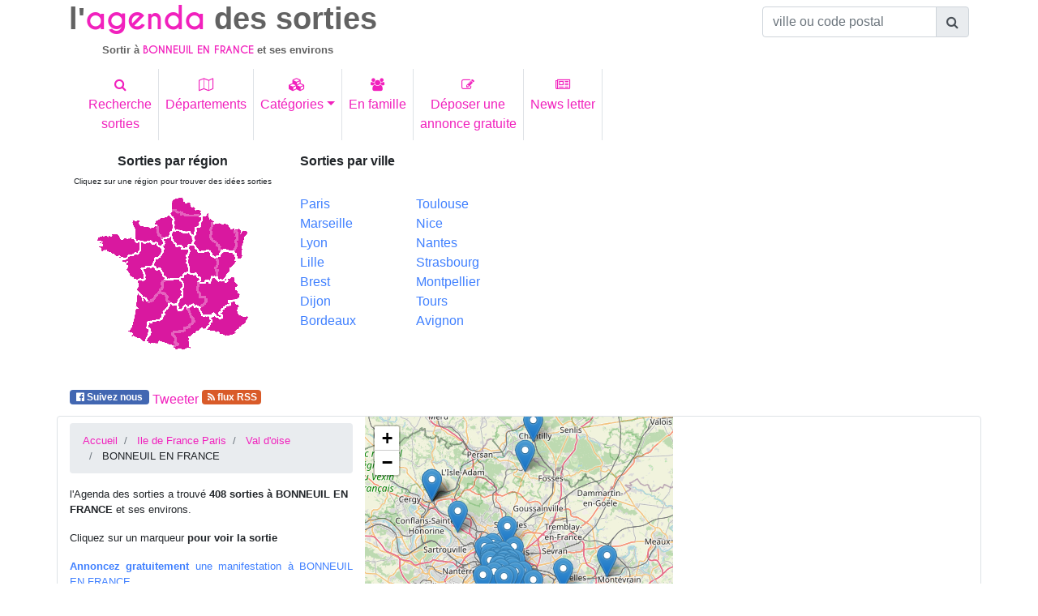

--- FILE ---
content_type: text/html; charset=UTF-8
request_url: https://www.agenda-des-sorties.com/sortir-a.php?ville=BONNEUIL%20EN%20FRANCE&id=38722
body_size: 20812
content:
<!DOCTYPE html>
<html lang="fr">
<head>
     
<meta charset="utf-8"> 
<meta name="viewport" content="width=device-width, initial-scale=1, shrink-to-fit=no">
<meta http-equiv="x-ua-compatible" content="ie=edge">
<link rel="alternate" type="application/rss+xml" href="https://www.agenda-des-sorties.com/flux_rss/nouvelles_sorties.xml" title="Derni&egrave;res manifestations publi&eacute;es">
<title>id&eacute;es de sorties aux environs de BONNEUIL EN FRANCE (Val d'oise)</title>
<meta http-equiv="Content-Language" content="fr">
		<META NAME="ROBOTS" content="index, follow"><META name="description" content="Sortie &agrave; BONNEUIL EN FRANCE. Id&eacute;e de sorties aux environs de BONNEUIL EN FRANCE dans le Val d'oise ">
<meta name="keywords" content="sortie, sorties, sortir, BONNEUIL EN FRANCE,environs, Val d'oise">
<meta name="geo.position" content="48.9757;2.4327"/>
<link rel="profile" href="https://microformats.org/profile/hcalendar">
<link rel="canonical" href="https://www.agenda-des-sorties.com/sortir-a.php%3Fville%3DBONNEUIL+EN+FRANCE%26id%3D38722" />
<meta property="og:url" content="http://www.agenda-des-sorties.com/sortir-a.php%3Fville%3DBONNEUIL+EN+FRANCE%26id%3D38722" />
<link rel="apple-touch-icon" sizes="57x57" href="favicon/apple-icon-57x57.png">
<link rel="apple-touch-icon" sizes="60x60" href="favicon/apple-icon-60x60.png">
<link rel="apple-touch-icon" sizes="72x72" href="favicon/apple-icon-72x72.png">
<link rel="apple-touch-icon" sizes="76x76" href="favicon/apple-icon-76x76.png">
<link rel="apple-touch-icon" sizes="114x114" href="favicon/apple-icon-114x114.png">
<link rel="apple-touch-icon" sizes="120x120" href="favicon/apple-icon-120x120.png">
<link rel="apple-touch-icon" sizes="144x144" href="favicon/apple-icon-144x144.png">
<link rel="apple-touch-icon" sizes="152x152" href="favicon/apple-icon-152x152.png">
<link rel="apple-touch-icon" sizes="180x180" href="favicon/apple-icon-180x180.png">
<link rel="icon" type="image/png" sizes="192x192"  href="favicon/android-icon-192x192.png">
<link rel="icon" type="image/png" sizes="32x32" href="favicon/favicon-32x32.png">
<link rel="icon" type="image/png" sizes="96x96" href="favicon/favicon-96x96.png">
<link rel="icon" type="image/png" sizes="16x16" href="favicon/favicon-16x16.png">
<link rel="manifest" href="favicon/manifest.json">
<meta name="msapplication-TileColor" content="#ffffff">
<meta name="msapplication-TileImage" content="/ms-icon-144x144.png">
<meta name="theme-color" content="#ffffff">
    <link rel="stylesheet" href="https://maxcdn.bootstrapcdn.com/font-awesome/4.7.0/css/font-awesome.min.css">
    <link href="./bootstrap/MDB/css/bootstrap.min.css" rel="stylesheet">
    <link href="./bootstrap/MDB/css/style.css" rel="stylesheet">
	<link rel="stylesheet" href="https://unpkg.com/leaflet@1.3.1/dist/leaflet.css" />
    		<link rel="stylesheet" href="https://unpkg.com/leaflet@1.4.0/dist/leaflet.css" />
		<script src="https://unpkg.com/leaflet@1.4.0/dist/leaflet.js"></script>
		<script type="text/javascript">
			function initialiser() {
									point = L.point(48.884747, 2.321188);
											var mymap = L.map('carte').setView([48.884747, 2.321188], 10);
						L.tileLayer("https://{s}.tile.osm.org/{z}/{x}/{y}.png").addTo(mymap);
						var myRenderer = L.canvas({ padding: 0.5 });
						var tab_marker =[];
											var marker = L.marker([48.884747,2.321188],{renderer: myRenderer}).addTo(mymap).bindPopup('<a href="#331212" >TRIO VOCAL - CHANT MÉDIÉVAL ET RENAISSANCE</a>');
					tab_marker.push(marker);
										point = L.point(49.046875, 2.112248);
										var marker = L.marker([49.046875,2.112248],{renderer: myRenderer}).addTo(mymap).bindPopup('<a href="#331430" >CONFÉRENCE SUR HILDEGARDE DE BINGEN</a>');
					tab_marker.push(marker);
										point = L.point(49.046875, 2.112248);
										var marker = L.marker([49.046875,2.112248],{renderer: myRenderer}).addTo(mymap).bindPopup('<a href="#331431" >ATELIER MÉTAL REPOUSSÉ EX VOTO CONTEMPORAINS </a>');
					tab_marker.push(marker);
										point = L.point(48.859001, 2.347);
										var marker = L.marker([48.859001,2.347],{renderer: myRenderer}).addTo(mymap).bindPopup('<a href="#331444" >ORCHESTRE SYMPHONIQUE LE VIOLON D\'INGRES</a>');
					tab_marker.push(marker);
										point = L.point(48.779915, 2.337368);
										var marker = L.marker([48.779915,2.337368],{renderer: myRenderer}).addTo(mymap).bindPopup('<a href="#322540" >FLASH</a>');
					tab_marker.push(marker);
										point = L.point(49.046875, 2.112248);
										var marker = L.marker([49.046875,2.112248],{renderer: myRenderer}).addTo(mymap).bindPopup('<a href="#331429" >ATELIER DANSÉ \"FÉMININ ET MÉTAMORPHOSES\"</a>');
					tab_marker.push(marker);
										point = L.point(48.859562, 2.353978);
										var marker = L.marker([48.859562,2.353978],{renderer: myRenderer}).addTo(mymap).bindPopup('<a href="#332026" >ATELIER PILATES ZEN + AUTO MASSAGE CHINOIS</a>');
					tab_marker.push(marker);
										point = L.point(48.865711, 2.355422);
										var marker = L.marker([48.865711,2.355422],{renderer: myRenderer}).addTo(mymap).bindPopup('<a href="#331734" >WEEK-END FLOPS ?!</a>');
					tab_marker.push(marker);
										point = L.point(48.943153, 2.36692);
										var marker = L.marker([48.943153,2.36692],{renderer: myRenderer}).addTo(mymap).bindPopup('<a href="#332069" >N OUBLIEZ PAS LES PAROLES</a>');
					tab_marker.push(marker);
										point = L.point(48.870949, 2.355732);
										var marker = L.marker([48.870949,2.355732],{renderer: myRenderer}).addTo(mymap).bindPopup('<a href="#332435" >FESTIVAL « SOLO THÉÂTRE » : 1 INTERPRÈTE, 1 PIÈCE,</a>');
					tab_marker.push(marker);
										point = L.point(48.850979, 2.38571);
										var marker = L.marker([48.850979,2.38571],{renderer: myRenderer}).addTo(mymap).bindPopup('<a href="#332655" >JEAN PIERRE SCHNEIDER I EXPOSITION 2026</a>');
					tab_marker.push(marker);
										point = L.point(48.75227, 2.32924);
										var marker = L.marker([48.75227,2.32924],{renderer: myRenderer}).addTo(mymap).bindPopup('<a href="#330297" >À UN FIL...</a>');
					tab_marker.push(marker);
										point = L.point(48.975742, 2.199639);
										var marker = L.marker([48.975742,2.199639],{renderer: myRenderer}).addTo(mymap).bindPopup('<a href="#320577" >EXPOSITION DE DENIS DARZACQ  : ACT</a>');
					tab_marker.push(marker);
										point = L.point(48.867199, 2.360468);
										var marker = L.marker([48.867199,2.360468],{renderer: myRenderer}).addTo(mymap).bindPopup('<a href="#331422" >JOËL PERSON, PARADIS PERDU</a>');
					tab_marker.push(marker);
										point = L.point(48.848961, 2.558128);
										var marker = L.marker([48.848961,2.558128],{renderer: myRenderer}).addTo(mymap).bindPopup('<a href="#330829" >LE SENSUALISME EN PEINTURE \"RÉINVENTER LE REGARD\"</a>');
					tab_marker.push(marker);
										point = L.point(48.840565, 2.322325);
										var marker = L.marker([48.840565,2.322325],{renderer: myRenderer}).addTo(mymap).bindPopup('<a href="#331893" >PAIRE DE DAMES À VILLEBON-SUR-YVETTE</a>');
					tab_marker.push(marker);
										point = L.point(48.865875, 2.310005);
										var marker = L.marker([48.865875,2.310005],{renderer: myRenderer}).addTo(mymap).bindPopup('<a href="#331353" >NOUVELLE VIE : PRÉPARER SA TRANSITION</a>');
					tab_marker.push(marker);
										point = L.point(48.853886, 2.381496);
										var marker = L.marker([48.853886,2.381496],{renderer: myRenderer}).addTo(mymap).bindPopup('<a href="#332241" >LES BEAUX </a>');
					tab_marker.push(marker);
										point = L.point(48.855236, 2.339104);
										var marker = L.marker([48.855236,2.339104],{renderer: myRenderer}).addTo(mymap).bindPopup('<a href="#330028" >L\'IMPORTANCE D\'ÊTRE CONSTANT, OSCAR WILDE</a>');
					tab_marker.push(marker);
										point = L.point(48.823189, 2.456713);
										var marker = L.marker([48.823189,2.456713],{renderer: myRenderer}).addTo(mymap).bindPopup('<a href="#331153" >LA FOLIE DOUCE PREND RÉSIDENCE À PARIS-VINCENNES E</a>');
					tab_marker.push(marker);
										point = L.point(48.865711, 2.355422);
										var marker = L.marker([48.865711,2.355422],{renderer: myRenderer}).addTo(mymap).bindPopup('<a href="#331693" >DE SAINT-MARTIN-DES-CHAMPS AU CNAM</a>');
					tab_marker.push(marker);
										point = L.point(48.870655, 2.368488);
										var marker = L.marker([48.870655,2.368488],{renderer: myRenderer}).addTo(mymap).bindPopup('<a href="#331213" >EXPOSITION \"AU DELÀ DE LA MÉMOIRE\" DE JI SONGLIN</a>');
					tab_marker.push(marker);
										point = L.point(48.859001, 2.347);
										var marker = L.marker([48.859001,2.347],{renderer: myRenderer}).addTo(mymap).bindPopup('<a href="#330610" >JE VOUS SERS UN VERS OU LE VERS EST MA COULEUR ...</a>');
					tab_marker.push(marker);
										point = L.point(48.830547, 2.35566);
										var marker = L.marker([48.830547,2.35566],{renderer: myRenderer}).addTo(mymap).bindPopup('<a href="#319040" >HAROUN - BONJOUR QUAND MÊME</a>');
					tab_marker.push(marker);
										point = L.point(48.903809, 2.317065);
										var marker = L.marker([48.903809,2.317065],{renderer: myRenderer}).addTo(mymap).bindPopup('<a href="#331386" >TOUT EST POLITIQUE !</a>');
					tab_marker.push(marker);
										point = L.point(48.859764, 2.353086);
										var marker = L.marker([48.859764,2.353086],{renderer: myRenderer}).addTo(mymap).bindPopup('<a href="#329097" >VINCENT, SON MARI ET SA FEMME</a>');
					tab_marker.push(marker);
										point = L.point(48.868263, 2.394796);
										var marker = L.marker([48.868263,2.394796],{renderer: myRenderer}).addTo(mymap).bindPopup('<a href="#332242" >ANDROMAQUE</a>');
					tab_marker.push(marker);
										point = L.point(48.853886, 2.381496);
										var marker = L.marker([48.853886,2.381496],{renderer: myRenderer}).addTo(mymap).bindPopup('<a href="#332572" >PORTES OUVERTES !</a>');
					tab_marker.push(marker);
										point = L.point(48.865875, 2.310005);
										var marker = L.marker([48.865875,2.310005],{renderer: myRenderer}).addTo(mymap).bindPopup('<a href="#331659" >THOMAS JEFFERSON, LE TROISIÈME PRÉSIDENT DES USA</a>');
					tab_marker.push(marker);
										point = L.point(48.865875, 2.310005);
										var marker = L.marker([48.865875,2.310005],{renderer: myRenderer}).addTo(mymap).bindPopup('<a href="#331658" >POUVOIR ET SAVOIR PARLER DE VOTRE SÉPARATION</a>');
					tab_marker.push(marker);
										point = L.point(48.89732, 2.389018);
										var marker = L.marker([48.89732,2.389018],{renderer: myRenderer}).addTo(mymap).bindPopup('<a href="#330398" >OSEZ CHANTER ! LE LABO DE CLAIRIE LANCE SA TOURNÉE</a>');
					tab_marker.push(marker);
										point = L.point(48.849091, 2.345546);
										var marker = L.marker([48.849091,2.345546],{renderer: myRenderer}).addTo(mymap).bindPopup('<a href="#331656" >VIOLENCES : DES STIGMATES PSYCHIQUES</a>');
					tab_marker.push(marker);
										point = L.point(48.757324, 2.169014);
										var marker = L.marker([48.757324,2.169014],{renderer: myRenderer}).addTo(mymap).bindPopup('<a href="#331556" >HEC PARIS MBA - CAMPUS VISIT</a>');
					tab_marker.push(marker);
										point = L.point(48.865875, 2.310005);
										var marker = L.marker([48.865875,2.310005],{renderer: myRenderer}).addTo(mymap).bindPopup('<a href="#332396" >CONFÉRENCE-DÉBAT AVEC BLANCHEMAISON ET D\'AUBERT</a>');
					tab_marker.push(marker);
										point = L.point(48.849091, 2.345546);
										var marker = L.marker([48.849091,2.345546],{renderer: myRenderer}).addTo(mymap).bindPopup('<a href="#331657" >VIOLENCES FAITES AUX FILLES ET AUX FEMMES</a>');
					tab_marker.push(marker);
										point = L.point(48.865875, 2.310005);
										var marker = L.marker([48.865875,2.310005],{renderer: myRenderer}).addTo(mymap).bindPopup('<a href="#332581" >ALIMENTS ULTRA-TRANSFORMES</a>');
					tab_marker.push(marker);
										point = L.point(48.865875, 2.310005);
										var marker = L.marker([48.865875,2.310005],{renderer: myRenderer}).addTo(mymap).bindPopup('<a href="#331674" >A LA RENCONTRE DE VOTRE MULTIPOTENTIALITÉ</a>');
					tab_marker.push(marker);
										point = L.point(48.865875, 2.310005);
										var marker = L.marker([48.865875,2.310005],{renderer: myRenderer}).addTo(mymap).bindPopup('<a href="#331673" >DEVENEZ AMBASSADRICE TRAJECTOIRES 2026</a>');
					tab_marker.push(marker);
										point = L.point(48.873276, 2.325636);
										var marker = L.marker([48.873276,2.325636],{renderer: myRenderer}).addTo(mymap).bindPopup('<a href="#332565" >LAURA LANGE - PHILOSOPHONS AVEC LA FONTAINE</a>');
					tab_marker.push(marker);
										point = L.point(48.757324, 2.169014);
										var marker = L.marker([48.757324,2.169014],{renderer: myRenderer}).addTo(mymap).bindPopup('<a href="#330915" >WEBINAR BACHELOR IN DATA, SOCIETY & ORGANISATIONS</a>');
					tab_marker.push(marker);
										point = L.point(48.833855, 2.28436);
										var marker = L.marker([48.833855,2.28436],{renderer: myRenderer}).addTo(mymap).bindPopup('<a href="#330333" >ONE NIGHT OF QUEEN WEMBLEY 86  </a>');
					tab_marker.push(marker);
										point = L.point(48.887192, 2.353712);
										var marker = L.marker([48.887192,2.353712],{renderer: myRenderer}).addTo(mymap).bindPopup('<a href="#331060" >OTROS TANGOS</a>');
					tab_marker.push(marker);
										point = L.point(48.834507, 2.370634);
										var marker = L.marker([48.834507,2.370634],{renderer: myRenderer}).addTo(mymap).bindPopup('<a href="#330783" >HI! PARIS MEET UP SUR L\'IA ET L\'AVENIR DU TRAVAIL</a>');
					tab_marker.push(marker);
										point = L.point(48.865875, 2.310005);
										var marker = L.marker([48.865875,2.310005],{renderer: myRenderer}).addTo(mymap).bindPopup('<a href="#331675" >COMMENT SE FAIRE CHASSER SUR LINKEDIN ?</a>');
					tab_marker.push(marker);
										point = L.point(48.757324, 2.169014);
										var marker = L.marker([48.757324,2.169014],{renderer: myRenderer}).addTo(mymap).bindPopup('<a href="#331105" >WEBINAIRE - DÉCOUVREZ LE DOUBLE DIPLÔME HEC-YALE</a>');
					tab_marker.push(marker);
										point = L.point(48.876778, 2.705978);
										var marker = L.marker([48.876778,2.705978],{renderer: myRenderer}).addTo(mymap).bindPopup('<a href="#331882" >MECHANT LOUP</a>');
					tab_marker.push(marker);
										point = L.point(48.865875, 2.310005);
										var marker = L.marker([48.865875,2.310005],{renderer: myRenderer}).addTo(mymap).bindPopup('<a href="#331718" >DÉCOUVRIR SON IKIGAÏ POUR RÉENCHANTER SON TRAVAIL</a>');
					tab_marker.push(marker);
										point = L.point(48.866974, 2.354641);
										var marker = L.marker([48.866974,2.354641],{renderer: myRenderer}).addTo(mymap).bindPopup('<a href="#331630" >DES TECHNOLOGIES SOUTENABLES</a>');
					tab_marker.push(marker);
										point = L.point(48.866974, 2.354641);
										var marker = L.marker([48.866974,2.354641],{renderer: myRenderer}).addTo(mymap).bindPopup('<a href="#331628" >AUCUN RISQUE ! PAROLES DE COMPAGNONS</a>');
					tab_marker.push(marker);
										point = L.point(48.782375, 2.178907);
										var marker = L.marker([48.782375,2.178907],{renderer: myRenderer}).addTo(mymap).bindPopup('<a href="#324391" >I WILL SURVIVE - LES CHIENS DE NAVARRE</a>');
					tab_marker.push(marker);
					var marker = L.marker([48.861534,2.374718],{renderer: myRenderer}).addTo(mymap).bindPopup('<a href="#326827" >ATELIERS EN DUO PARENT-ENFANT DANSE-YOGA 3-6 ANS</a>');
					tab_marker.push(marker);
					var marker = L.marker([48.869217,2.333147],{renderer: myRenderer}).addTo(mymap).bindPopup('<a href="#325661" >INAUGURATION DU PREMIER DELTA COFFE HOUSE </a>');
					tab_marker.push(marker);
					var marker = L.marker([48.896484,2.291656],{renderer: myRenderer}).addTo(mymap).bindPopup('<a href="#317760" >COMMENT CHOISIR UN SPA AVEC MASSAGE RELAXANT ?</a>');
					tab_marker.push(marker);
					var marker = L.marker([48.853886,2.381496],{renderer: myRenderer}).addTo(mymap).bindPopup('<a href="#330640" >STAGE THÉÂTRE ET/OU CINÉMA POUR VOS ADOS ! </a>');
					tab_marker.push(marker);
					var marker = L.marker([48.840565,2.322325],{renderer: myRenderer}).addTo(mymap).bindPopup('<a href="#324492" >IMPROVISE-MOI UNE RENCONTRE AU THÉÂTRE DU GUICHET </a>');
					tab_marker.push(marker);
					var marker = L.marker([48.853886,2.381496],{renderer: myRenderer}).addTo(mymap).bindPopup('<a href="#326658" >COURS DE THÉÂTRE AMATEUR </a>');
					tab_marker.push(marker);
					var marker = L.marker([48.853886,2.381496],{renderer: myRenderer}).addTo(mymap).bindPopup('<a href="#329864" >CLASSE TREMPLIN</a>');
					tab_marker.push(marker);
					var marker = L.marker([49.177464,2.455184],{renderer: myRenderer}).addTo(mymap).bindPopup('<a href="#326478" >ABONNEMENTS PRESSE RESTENT INDISPENSANLES !</a>');
					tab_marker.push(marker);
					var marker = L.marker([48.877254,2.363448],{renderer: myRenderer}).addTo(mymap).bindPopup('<a href="#319079" >L’ART DE LA SÉDUCTION ÉVÉNEMENTIELLE À PARIS</a>');
					tab_marker.push(marker);
					var marker = L.marker([48.881954,2.310695],{renderer: myRenderer}).addTo(mymap).bindPopup('<a href="#326663" >LES MYSTÈRES DE L\'ARGENT L\'EXPO-JEU</a>');
					tab_marker.push(marker);
					var marker = L.marker([48.859333,2.342916],{renderer: myRenderer}).addTo(mymap).bindPopup('<a href="#325800" >C\'EST L\'HEURE DES CADEAUX DE NOËL</a>');
					tab_marker.push(marker);
					var marker = L.marker([48.859001,2.347],{renderer: myRenderer}).addTo(mymap).bindPopup('<a href="#330519" >FILM DOCUMENTAIRE LE PHENOMENE BRUNO GRÖNING.</a>');
					tab_marker.push(marker);
					var marker = L.marker([48.858078,2.374958],{renderer: myRenderer}).addTo(mymap).bindPopup('<a href="#326826" >ATELIERS DUO PARENT ENFANT HIP-HOP 3-5 ANS ET 6-10</a>');
					tab_marker.push(marker);
					var marker = L.marker([48.853886,2.381496],{renderer: myRenderer}).addTo(mymap).bindPopup('<a href="#320603" >FORMEZ-VOUS AU MÉTIER DE COMÉDIEN – SAISON 2025/20</a>');
					tab_marker.push(marker);
					var marker = L.marker([48.853886,2.381496],{renderer: myRenderer}).addTo(mymap).bindPopup('<a href="#326824" >ATELIERS DUO PARENT ENFANT THÉÂTRE & ÉMOTIONS 4-8 </a>');
					tab_marker.push(marker);
					var marker = L.marker([49.112453,2.428361],{renderer: myRenderer}).addTo(mymap).bindPopup('<a href="#332716" >LES SAMEDIS À LA BIB\'</a>');
					tab_marker.push(marker);
					var marker = L.marker([48.842052,2.396293],{renderer: myRenderer}).addTo(mymap).bindPopup('<a href="#323889" >COURS DE DANSE FLAMENCO / PARIS / DÈS SEPT. 2025</a>');
					tab_marker.push(marker);
					var marker = L.marker([48.867516,2.375472],{renderer: myRenderer}).addTo(mymap).bindPopup('<a href="#311320" >MERCI EDITH, JE REPARS À ZÉROOOO</a>');
					tab_marker.push(marker);
					var marker = L.marker([48.853886,2.381496],{renderer: myRenderer}).addTo(mymap).bindPopup('<a href="#326314" >FORMATION PROFESSIONNELLE DE L’ACTEUR – SAISON 202</a>');
					tab_marker.push(marker);
					var marker = L.marker([48.865711,2.355422],{renderer: myRenderer}).addTo(mymap).bindPopup('<a href="#331696" >ZEUS, LE CHEVAL MÉTALLIQUE AU MUAM</a>');
					tab_marker.push(marker);
					var marker = L.marker([48.877254,2.363448],{renderer: myRenderer}).addTo(mymap).bindPopup('<a href="#321806" >PRESTATIONS ARTISTIQUES POUR SOIRÉES PRIVÉES ET ÉV</a>');
					tab_marker.push(marker);
					var marker = L.marker([48.871307,2.335114],{renderer: myRenderer}).addTo(mymap).bindPopup('<a href="#317004" >DERRIÈRE CHAQUE BEL ÉVÉNEMENT… UNE TECHNIQUE BIEN </a>');
					tab_marker.push(marker);
					var marker = L.marker([48.869965,2.308164],{renderer: myRenderer}).addTo(mymap).bindPopup('<a href="#316635" >DÉCOUVERTE DES MANGAS (DBZ, THUNDER, NARUTO)</a>');
					tab_marker.push(marker);
					var marker = L.marker([48.887684,2.337817],{renderer: myRenderer}).addTo(mymap).bindPopup('<a href="#315716" >UN JEU DE PISTE À MONTMARTRE</a>');
					tab_marker.push(marker);
					var marker = L.marker([48.843266,2.420864],{renderer: myRenderer}).addTo(mymap).bindPopup('<a href="#323298" >BRUNCH DOMINICAL</a>');
					tab_marker.push(marker);
									var group = new L.featureGroup(tab_marker);
  				 mymap.fitBounds(group.getBounds());
			}
		</script></head>
<body>
	<div class="container">
    	<header >
			        	<div class="row" id="agenda">
            	<div class="col-12 col-sm-6 col-lg-9 ">
                	<h1><span class="titre_sortie">l'</span><span class="titre_agenda text-primary">agenda</span><span class="titre_sortie"> des sorties</span></h1>
			<h2 ><span class="titre_sortie">Sortir &agrave; </span><span class="sous_titre_region text-primary">BONNEUIL EN FRANCE</span><span class="titre_sortie"> et ses environs </span> </h2>            <a href="./index.php" class="stretched-link"></a>
			</div>
            	<div class="col-12 col-sm-6 col-lg-3 pt-2">
                    <form autocomplete="off" class="d-inline  ">
                       <div class="input-group justify-content-end  ">
                          <input type="text" class="form-control" id="commune" name="commune" placeholder="ville ou code postal" aria-describedby="basic-addon1">
					   	<div class="input-group-append">
							<span class="input-group-text" id="basic-addon1"><i class="fa fa-search" aria-hidden="true"></i></span>
						</div>
 	                   </div>
                    </form>
                </div>
            </div><!---agenda------->
                <!--Navbar-->
            <nav class="navbar navbar-light navbar-expand-sm ">
                <button class="navbar-toggler text-primary" type="button" data-toggle="collapse" data-target="#collapsibleNavbar">
                <span class="navbar-toggler-icon"></span>
              </button>
              <div class="collapse navbar-collapse" id="collapsibleNavbar">
                <ul class="navbar-nav">
                <li class="nav-item border-right">
                  <a class="nav-link text-primary text-center" href="./rechercher-sorties.php" title="Trouver des idées de sorties pour un lieu, une date, une cat&eacute;gorie pr&eacute;cise"><i class="fa fa-search" aria-hidden="true"></i><br>Recherche<br>sorties</a>
                </li>
                <li class="nav-item border-right">
                  <a class="nav-link text-primary text-center" href="./choix-departement.php" title="Sorties et manifestations par d&eacute;partement"><i class="fa fa-map-o" aria-hidden="true"></i><br>Départements</a>
                </li>
                <li class="nav-item border-right">
                  <a class="nav-link text-primary dropdown-toggle text-center" href="#" id="navbardrop_categ" data-toggle="dropdown" title="id&eacute;es de sorties spectacle, concert, exposition, mus&eacute;es, th&eacute;atre, festival, tourisme, march&eacute;, sport, auto, salon, enfant"><i class="fa fa-cubes" aria-hidden="true"></i><br>Cat&eacute;gories</a>
                  <div class="dropdown-menu " >
                    <div class="container-fluid">
                    <div class="row">
                                                        <div class="col-12 col-md-6" id="lien_rubrique">
                            <a href="./rubrique.php?cat=spectacles&type=29" title="Id&eacute;es de sorties Spectacles, Reconstitution historique, Fête traditionnelle, Feu d'artifices, Repas dansant, One man/woman show, Cirque" class="lienItem">Spectacles</a><br><a href="./rubrique.php?cat=fetes--evenements-annuels&type=21" title="Id&eacute;es de sorties F&ecirc;tes  év&egrave;nements annuels, Fête de la musique, Noël, festivité 14 juillet, Fête de village, Fête de quartier, Journée du patrimoine, Carnaval, Halloween, Saint Valentin" class="lienItem">F&ecirc;tes  év&egrave;nements annuels</a><br><a href="./rubrique.php?cat=expositions&type=33" title="Id&eacute;es de sorties Expositions, Exposition autre, Exposition techniques, Exposition objets anciens, Exposition artistique, Exposition photos" class="lienItem">Expositions</a><br><a href="./rubrique.php?cat=musees&type=38" title="Id&eacute;es de sorties Musées, Musée art classique, Musée art comtemporain, Musée archéologique, Musée autre, Nuit des musées" class="lienItem">Musées</a><br><a href="./rubrique.php?cat=concerts&type=44" title="Id&eacute;es de sorties Concerts, Concert classique, Concert rock, Concert jazz, Concert electro, Opéra, Café Concert, Concert autre, Musique traditionnelle" class="lienItem">Concerts</a><br><a href="./rubrique.php?cat=theatres&type=52" title="Id&eacute;es de sorties Théâtres, Théâtre classique, Théâtre moderne, Café théâtre, Théâtre de rue, Théâtre comique, Théâtre autre, Comédie musicale, Impro" class="lienItem">Théâtres</a><br><a href="./rubrique.php?cat=danses&type=59" title="Id&eacute;es de sorties Danses, Ballet classique, Ballet moderne, Danse de rue, Cours de danse, Danses Country, Danses Latines" class="lienItem">Danses</a><br><a href="./rubrique.php?cat=festivals&type=63" title="Id&eacute;es de sorties Festivals, Festival musique, Festival théâtre, Festival cinéma, Festival autre" class="lienItem">Festivals</a><br><a href="./rubrique.php?cat=tourisme&type=69" title="Id&eacute;es de sorties Tourisme, Village de caractère, Visite patrimoine, Visite de jardins, Randonnée, Parc naturel, Tourisme autre, Site archéologique" class="lienItem">Tourisme</a><br></div>                                <div class="col-12 col-md-6" id="lien_rubrique">
                            <a href="./rubrique.php?cat=marche--vide-greniers-foire-brocante&type=77" title="Id&eacute;es de sorties Marché,  vide greniers, foire, brocante, Marché artisanal et produit du terroir, Marché hebdomadaire, Vide greniers, Puce, Foire, Marché foire autre, Bourses, Foire gastronomique, Marché de Noël, Brocante, Loto" class="lienItem">Marché,  vide greniers, foire, brocante</a><br><a href="./rubrique.php?cat=auto--moto--bateau--avion&type=84" title="Id&eacute;es de sorties Auto  Moto  Bateau  Avion, Salon, Course, Rassemblement / Meeting, Spectacle" class="lienItem">Auto  Moto  Bateau  Avion</a><br><a href="./rubrique.php?cat=sports&type=90" title="Id&eacute;es de sorties Sports, Rencontre sportive, Démonstration sportive, Stage sportif, Marche, Randonnée" class="lienItem">Sports</a><br><a href="./rubrique.php?cat=ateliers&type=94" title="Id&eacute;es de sorties Ateliers, Atelier culinaire, Atelier créatif, Atelier bien être, Atelier autre, Dégustation, Rencontre littéraire" class="lienItem">Ateliers</a><br><a href="./rubrique.php?cat=salons--conferences&type=99" title="Id&eacute;es de sorties Salons  Conférences, Salon, Conférence" class="lienItem">Salons  Conférences</a><br><a href="./rubrique.php?cat=enfants--jeunes-publics&type=102" title="Id&eacute;es de sorties Enfants  Jeunes publics, Fête foraine, Parc à  thème, Carnaval / Défilé, Cirque, Animation pédagogique, Ferme pédagogique, Zoo, Concert jeune public, Théâtre jeune public, Danse jeune public, Marionnettes, Lecture jeune public, Chasse au trésor" class="lienItem">Enfants  Jeunes publics</a><br><a href="./rubrique.php?cat=autres&type=20" title="Id&eacute;es de sorties Autres" class="lienItem">Autres</a><br><a href="./rubrique.php?cat=manifestation-animaliere&type=127" title="Id&eacute;es de sorties Manifestation animalière, Foires animalières, Expositions canines et/ou félines, Concours (agility, cavage, travail...), Concours hippiques" class="lienItem">Manifestation animalière</a><br></div>                       
                    </div>
                    </div>
                    </div>
                </li>
                <li class="nav-item border-right">
                  <a class="nav-link text-primary text-center" href="./sorties_en_famille.php" title="Trouver des id&eacute;es de sorties en famille dans chaque d&eacute;partement"><i class="fa fa-users" aria-hidden="true"></i><br>En famille</a>
                </li>
                <li class="nav-item border-right">
                  <a class="nav-link text-primary text-center" href="./annonce-gratuite-evenement.php" title="passer une annonce gratuite de manifestations ou d'&eacute;v&egrave;nements culturels, touristiques, sportifs"><i class="fa fa-pencil-square-o" aria-hidden="true"></i><br>Déposer une<br>annonce gratuite</a>
                </li>
                <li class="nav-item border-right">
                  <a class="nav-link text-primary text-center" href="./news-letter/inscription-newsletter-agenda-des-sorties.php" title="Abonnez-vous &agrave; la Newsletter de l'Agenda des sorties pour recevoir chaque semaine des id&eacute;es de sorties dans vos d&eacute;partements d'int&eacute;r&ecirc;ts.
Ne chercher plus ! L'Agenda des sorties vous informe par mail des manifestations organis&eacute;es dans votre d&eacute;partement pour les 8 prochains jours"><i class="fa fa-newspaper-o" aria-hidden="true"></i><br>News letter</a>
                </li>
              </ul>
              </div>  
            </nav>
                <!--/Navbar-->
           <div class="row mt-2 " id="bottom_header">
                <div class="col-12 col-md-6 col-lg-3 text-center">
					<div id="map_france">
                        <h3 style="font-size:1rem;"><span class="font-weight-bold">Sorties par r&eacute;gion</span></h3>
                        <h4 style="font-size:0.75rem;"><span class="small">Cliquez sur une r&eacute;gion pour trouver des id&eacute;es sorties</span></h4>
                        <img src="./cartes/france.gif" border="0" isMap useMap="#france">
<MAP name="france">
<Area  coords="180,45,191,48,185,78,180,79,177,72"
		href="./region.php?reg=1" title="Toutes les sorties en Alsace"shape="poly">
<Area  coords="56,124,70,134,84,123,95,137,83,154,68,159,65,182,47,169"
		href="./region.php?reg=2" title="Toutes les sorties en Aquitaine"shape="poly">
<Area  coords="110,105,118,100,131,106,130,121,132,129,,138,130,135,137,114,137,108,143,105,138,113,127"
		href="./region.php?reg=3" title="Toutes les sorties en Auvergne"shape="poly">
<Area  coords="121,66,125,66,131,73,143,73,152,83,152,101,147,102,136,109,129,98,122,98"
		href="./region.php?reg=4" title="Toutes les sorties en Bourgogne"shape="poly">
<Area  coords="7,54,31,51,35,56,48,56,57,61,57,72,37,80,11,71"
		href="./region.php?reg=5" title="Toutes les sorties Bretagne"shape="poly">
<Area  coords="88,58,97,55,104,66,117,71,117,97,107,104,93,104,84,91,78,88,91,70"
		href="./region.php?reg=6" title="Toutes les sorties dans le Centre"shape="poly">
<Area  coords="137,29,148,34,145,54,155,67,156,73,151,76,143,69,133,70,128,62,128,54,134,43"
		href="./region.php?reg=7" title="Toutes les sorties en Champagne Ardennes"shape="poly">
<Area  coords="164,73,176,78,177,84,162,104,158,105,157,80"
		href="./region.php?reg=8" title="Toutes les sorties en Franche Comté"shape="poly">
<Area  coords="104,47,119,51,122,53,123,61,117,67,113,67,109,64,105,64,100,57,100,50"
		href="./region.php?reg=9" title="Toutes les sorties en Ile de France et Paris"shape="poly">
<Area  coords="120,142,124,139,130,141,135,151,143,152,145,157,138,167,119,176,119,189,108,190,106,185,102,174,115,170,127,158"
		href="./region.php?reg=10" title="Toutes les sorties en Languedoc Roussillon"shape="poly">
<Area  coords="90,110,107,108,110,126,104,135,96,135,88,121"
		href="./region.php?reg=11" title="Toutes les sorties dans le Limousin"shape="poly">
<Area  coords="150,38,173,43,177,55,174,70,161,70,151,55"
		href="./region.php?reg=12" title="Toutes les sorties en Lorraine"shape="poly">
<Area  coords="96,138,104,139,107,146,115,142,122,158,98,170,100,187,70,182,73,171,72,161,87,157"
		href="./region.php?reg=13" title="Toutes les sorties en Midi Pyrénées"shape="poly">
<Area  coords="99,10,111,5,134,22,133,27,110,21,100,19"
		href="./region.php?reg=14" title="Toutes les sorties dans le Nord Pas de Calais"shape="poly">
<Area  coords="80,36,96,29,98,45,93,53,84,51"
		href="./region.php?reg=15" title="Toutes les sorties en Haute Normandie" shape="poly">
<Area  coords="51,34,59,34,60,40,78,42,87,61,83,63,79,59,55,58"
		href="./region.php?reg=16" title="Toutes les sorties en Basse Normandie"shape="poly">
<Area  onClick="patienter();" coords="162,147,177,136,180,152,190,154,170,175,146,168,151,161,149,155,162,155"
		href="./region.php?reg=17" title="Toutes les sorties en Provence Alpes Côte d'Azur"shape="poly">
<Area  coords="61,62,84,68,84,73,77,78,74,88,59,92,63,104,55,106,38,83,62,73"
		href="./region.php?reg=18" title="Toutes les sorties en Pays de Loire"shape="poly">
<Area  coords="99,22,111,28,132,30,131,40,127,41,125,51,120,46,103,44,102,31,97,26"
		href="./region.php?reg=19" title="Toutes les sorties en Picardie"shape="poly">
<Area  coords="64,95,83,96,89,105,85,111,84,117,71,131,57,120,57,109,67,107"
		href="./region.php?reg=20" title="Toutes les sorties en Poitou Charentes"shape="poly">
<Area  coords="134,113,146,112,150,106,159,111,174,106,183,129,167,131,167,137,155,150,138,149,134,143,144,132,140,126,133,120"
		href="./region.php?reg=21" title="Toutes les sorties en Rhône Alpes"shape="poly">
        
                    </div>
                 </div>
                 <div class="col-12 d-none col-lg-3 d-lg-block">
                 	<h3 style="font-size:1rem;"><span class="font-weight-bold  ">Sorties par ville</span></h3>
                 	<nav>
                        <div class="row ">
                            <div class="col-6 d-inline mt-4"  >
                                <a class="text-blue" href="./sortir-a.php?ville=paris&amp;id=39029" title="sortir &agrave; Paris">Paris</a><br>
                                <a class="text-blue" href="./sortir-a.php?ville=marseille&amp;id=4682" title="sortir &agrave; Marseille">Marseille</a><br>
                                <a class="text-blue" href="./sortir-a.php?ville=lyon&amp;id=30112" title="sortir &agrave; Lyon">Lyon</a><br>
                                <a class="text-blue" href="./sortir-a.php?ville=lille&amp;id=24505" title="sortir &agrave; Lille">Lille</a><br>
                                <a class="text-blue" href="./sortir-a.php?ville=brest&amp;id=12034" title="sortir &agrave; Brest">Brest</a><br>
                                <a class="text-blue" href="./sortir-a.php?ville=dijon&amp;id=7844" title="sortir &agrave; Dijon">Dijon</a><br>
                                <a class="text-blue" href="./sortir-a.php?ville=bordeaux&amp;id=13729" title="sortir &agrave; Bordeaux">Bordeaux</a>
                            </div>
                            <div class="col-6 d-inline mt-4">
                                <a class="text-blue" href="./sortir-a.php?ville=toulouse&amp;id=12662" title="sortir &agrave; Toulouse">Toulouse</a><br>
                                <a class="text-blue" href="./sortir-a.php?ville=nice&amp;id=2043" title="sortir &agrave; Nice">Nice</a><br>
                                <a class="text-blue" href="./sortir-a.php?ville=nantes&amp;id=17966" title="sortir &agrave; Nantes">Nantes</a><br>
                                <a class="text-blue" href="./sortir-a.php?ville=strasbourg&amp;id=29098" title="sortir &agrave; Strasbourg">Strasbourg</a><br>
                                <a class="text-blue" href="./sortir-a.php?ville=montpellier&amp;id=14296" title="sortir &agrave; Montpellier">Montpellier</a><br>
                                <a class="text-blue" href="./sortir-a.php?ville=tours&amp;id=15275" title="sortir &agrave; Tours">Tours</a><br>
                                <a class="text-blue" href="./sortir-a.php?ville=avignon&amp;id=36186" title="sortir &agrave; Avignon">Avignon</a>
                            </div>
                        </div>
                    </nav>
                 </div> 
           		<div class="col-12 col-md-6 ">
				<script async src="https://pagead2.googlesyndication.com/pagead/js/adsbygoogle.js?client=ca-pub-3325874481582219"
     crossorigin="anonymous"></script>
<!-- rectangle detail -->
<ins class="adsbygoogle"
     style="display:block"
     data-ad-client="ca-pub-3325874481582219"
     data-ad-slot="3724596998"
     data-ad-format="auto"
     data-full-width-responsive="true"></ins>
<script>
     (adsbygoogle = window.adsbygoogle || []).push({});
</script>                </div>
           
           </div><!----bottom_header----------->
		   <div class="row" id="social">
			   	<nav class="navbar  navbar-expand-sm navbar-light">
					<ul class="navbar-nav justify-content-center">
						<li class="nav-item mr-1">
							<a href = "https://www.facebook.com/AgendaDesSorties" title = "Devenez fan de l'Agenda des sorties sur facebook et recevez de nouvelles id&eacute;es de sorties quotidiennement!" class="badge text-white" style="background-color:#4267b2;">&nbsp;<i class="fa fa-facebook-official"></i> Suivez nous&nbsp;</a>
							<div class="fb-like" data-href="https://www.agenda-des-sorties.com/sortir-a.php%3Fville%3DBONNEUIL+EN+FRANCE%26id%3D38722" data-layout="button_count" data-action="like" data-share="true"></div>
							<!--<div class = "fb-like" align = "right" data-href = "https://www.agenda-des-sorties.com/sortir-a.php%3Fville%3DBONNEUIL+EN+FRANCE%26id%3D38722"  data-send = "true" data-layout = "button_count" data-width = "160" data-show-faces = "true"></div>-->
						</li>
						<li class="nav-item mt-1 mr-1">
                        <a href="https://twitter.com/share" class="twitter-share-button" data-url="https://www.agenda-des-sorties.com/sortir-a.php%3Fville%3DBONNEUIL+EN+FRANCE%26id%3D38722" data-via="Agenda_Sorties" data-lang="fr" data-size="small" data-hashtags="agenda_sorties">Tweeter</a>
    						</li>
						<li class="nav-item mr-1">
							<a href="https://www.agenda-des-sorties.com/flux_rss/nouvelles_sorties.xml" title="Abonnez vous au flux RSS de l'agenda des sorties" class="badge text-white bg-rss " >&nbsp;<i class="fa fa-rss"></i>&nbsp;flux RSS</a>&nbsp; 
						</li>
					</ul>
				</nav>
		   </div>
	</header>         <main>
        <div class="row border rounded" id="entete">
        	<div class="col-12 col-md-4" style="font-size:0.8rem">
            	<nav>
            	<ul class="breadcrumb mt-2" >
                	<li class="breadcrumb-item">
                    	<a href="index.php" title = "agenda des sorties: des id&eacute;es de sorties dans tout les d&eacute;partements">Accueil</a> 
                    </li>
                    <li class="breadcrumb-item">
                    	<a href="region.php?reg=9" title="Sortir en r&eacute;gion Ile de France Paris
">Ile de France Paris
</a>                    </li>
                	<li class="breadcrumb-item">
                    	<a href="sortiesdepartement.php?dept=95" title="id&eacute;es de sorties dans le Val d'oise">Val d'oise</a>                    </li>
                    <li class="breadcrumb-item">
                    	BONNEUIL EN FRANCE                    </li>
               	</ul><!----fil ariane-->
                </nav>
                <section>
                <p>l'Agenda des sorties a trouv&eacute; <strong>408 sorties &agrave; BONNEUIL EN FRANCE</strong> et ses environs.</p>
                                <p>Cliquez sur un marqueur <strong>pour voir la sortie</strong><br></p>
                                <p class="text-justify "><a href="./annonce-gratuite-evenement.php" title="Annnoncer gratuitement un événement culturel, sportif à BONNEUIL EN FRANCE" class="text-blue"><strong>Annoncez gratuitement</strong> une manifestation à BONNEUIL EN FRANCE</a></p>
                                <p><a href="inscription-newsletter-agenda-des-sorties.php" title="Abonnez-vous &agrave; la Newsletter de l'agenda des sorties pour recevoir chaque semaine des id&eacute;es de sorties dans vos d&eacute;partements d'int&eacute;r&ecirc;ts.
                Ne chercher plus ! L'Agenda des sorties vous informe par mail des manifestations organis&eacute;es dans votre d&eacute;partement pour les 8 prochains jours"><strong>Abonnez vous &agrave; notre Newsletter</strong> et recevez chaque semaine le <u>programme des manifestations dans le Val d'oise</u> pour les 8 prochains jours</a></p>
                </section>
            </div>
        	<div class="col-12 col-md-4" id="carte" style="height:300px;"></div>
        	<div class="col-12 col-md-4">
            	<ins class="adsbygoogle"
     style="display:block; text-align:center;"
     data-ad-layout="in-article"
     data-ad-format="fluid"
     data-ad-client="ca-pub-3325874481582219"
     data-ad-slot="1449033994"></ins>
<script>
     (adsbygoogle = window.adsbygoogle || []).push({});
</script>            </div>
        </div><!-------entete---------->
        <div  id="liste_annonce" class="row">
        	        		<div class="col-12 col-md-8 col-lg-9" id="temporaire">
                                            <article>
                            <div class="card mt-2 mb-2">
                              <div class="card-body  text-white" style="background-color:#007bff;" >
                                <h3 class="h3" style="font-size:1rem">Aujourd'hui, 27 id&eacute;es de sorties</h3>                              </div>
                            </div>
                            <section><div class="card mb-3 ml-m3 vevent">
<div class=" h5 card-header  text-primary"><h4 class="text-primary" id="331212" style="font-size:0.9rem;"><span class="summary">TRIO VOCAL - CHANT MÉDIÉVAL ET RENAISSANCE</span></h4><h5 class=" h5 text-secondary" " style="font-size:0.9rem;">Sortir  ce week end &agrave; <span class="location">PARIS 17 dans Paris</span></h5>
</div>
<div class="card-body ">
<div class=" row ">
<div class="col-12 col-md-5 col-lg-3 p-2 text-center">
<img src="./photos/photo331212.jpg" title="sortie &agrave; PARIS 17, Paris. TRIO VOCAL - CHANT MÉDIÉVAL ET RENAISSANCE" alt="Sortir &agrave; PARIS 17(Paris). PARIS 17." class="img-fluid mx-auto"></div>
<div class="col-12 col-md-7 col-lg-9 p-2">
<ul class="list_group border-0 p-0 ">
<li class="list-group-item border-0 text-primary pb-1 pt-1"><a href="./rubrique.php?cat=concert-classique&type=45" title="Id&eacute;es de sorties Concert classique">Sorties Concert classique</a></li>
<li class="list-group-item border-0 pb-0 pt-0 "><i class="fa fa-calendar icon_li" ></i> Date : le <span class="dtstart">dimanche 18 janvier 2026<span class="value-title" title="2026-01-18T15:30"></span></span><span class="dtend"><span class="value-title" title="2026-01-18T16:30"></span></span></li>
<li class="list-group-item border-0 icon_li pb-0 pt-1"> Id&eacute;e sortie n&deg; 331212</li>
</ul>
<span class="description">Ave Maris Stella & Chants pour le temps de l&#39;épiphanie...<br />
<br />
de Guillaume de Machaut,   Gilles Binchois,   Guillaume Dufay,   Clément Marot ...</span></div>
</div>
</div>
<div class="card-footer bg-transparent border-0 "><nav class="navbar  navbar-expand-sm navbar-light">
<ul class="navbar-nav ">
<li class="nav-item mr-2">
<a class="badge badge-primary url" href="./detail.php?id=331212" title="sortie &agrave; PARIS 17, Paris.TRIO VOCAL - CHANT MÉDIÉVAL ET RENAISSANCE" >D&eacute;tail sortie </a></li>
<li class="nav-item text-right">
<span class="around"><a href="./sortir-a.php?ville=PARIS-17&id=32700" title="sorties aux environs de PARIS-17" >Autres manifestations aux environs de PARIS 17</a></span></li>
</ul>
</nav>
</div>
</div>
</section><section><div class="card mb-3 ml-m3 vevent">
<div class=" h5 card-header  text-primary"><h4 class="text-primary" id="331430" style="font-size:0.9rem;"><span class="summary">CONFÉRENCE SUR HILDEGARDE DE BINGEN</span></h4><h5 class=" h5 text-secondary" " style="font-size:0.9rem;">Sortir  ce week end &agrave; <span class="location">ST OUEN L AUMONE dans le Val d'oise</span></h5>
</div>
<div class="card-body ">
<div class=" row ">
<div class="col-12 col-md-5 col-lg-3 p-2 text-center">
<img src="./photos/photo331430.jpg" title="sortie &agrave; ST OUEN L AUMONE, Val d'oise. CONFÉRENCE SUR HILDEGARDE DE BINGEN" alt="Sortir &agrave; ST OUEN L AUMONE(Val d'oise). ST OUEN L AUMONE." class="img-fluid mx-auto"></div>
<div class="col-12 col-md-7 col-lg-9 p-2">
<ul class="list_group border-0 p-0 ">
<li class="list-group-item border-0 text-primary pb-1 pt-1"><a href="./rubrique.php?cat=conference&type=101" title="Id&eacute;es de sorties Conférence">Sorties Conférence</a></li>
<li class="list-group-item border-0 pb-0 pt-0 "><i class="fa fa-calendar icon_li" ></i> Date : le <span class="dtstart">dimanche 18 janvier 2026<span class="value-title" title="2026-01-18T14:00"></span></span><span class="dtend"><span class="value-title" title="2026-01-18T15:00"></span></span></li>
<li class="list-group-item border-0 icon_li pb-0 pt-1"> Id&eacute;e sortie n&deg; 331430</li>
</ul>
<span class="description">Retrouvez Geneviève Bührer-Thierry pour une conférence autour d’Hildegarde de Bingen. En lien avec Mandorla, elle éclaire les miniatures des Scivias et la force symbolique des visions de cette figure du XIIᵉ siècle.</span></div>
</div>
</div>
<div class="card-footer bg-transparent border-0 "><nav class="navbar  navbar-expand-sm navbar-light">
<ul class="navbar-nav ">
<li class="nav-item mr-2">
<a class="badge badge-primary url" href="./detail.php?id=331430" title="sortie &agrave; ST OUEN L AUMONE, Val d'oise.CONFÉRENCE SUR HILDEGARDE DE BINGEN" >D&eacute;tail sortie </a></li>
<li class="nav-item text-right">
<span class="around"><a href="./sortir-a.php?ville=ST-OUEN-L-AUMONE&id=38664" title="sorties aux environs de ST-OUEN-L-AUMONE" >Autres manifestations aux environs de ST OUEN L AUMONE</a></span></li>
</ul>
</nav>
</div>
</div>
</section><section><div class="card mb-3 ml-m3 vevent">
<div class=" h5 card-header  text-primary"><h4 class="text-primary" id="331431" style="font-size:0.9rem;"><span class="summary">ATELIER MÉTAL REPOUSSÉ EX VOTO CONTEMPORAINS </span></h4><h5 class=" h5 text-secondary" " style="font-size:0.9rem;">Sortir  ce week end &agrave; <span class="location">ST OUEN L AUMONE dans le Val d'oise</span></h5>
</div>
<div class="card-body ">
<div class=" row ">
<div class="col-12 col-md-5 col-lg-3 p-2 text-center">
<img src="./photos/photo331431.jpg" title="sortie &agrave; ST OUEN L AUMONE, Val d'oise. ATELIER MÉTAL REPOUSSÉ EX VOTO CONTEMPORAINS " alt="Sortir &agrave; ST OUEN L AUMONE(Val d'oise). ST OUEN L AUMONE." class="img-fluid mx-auto"></div>
<div class="col-12 col-md-7 col-lg-9 p-2">
<ul class="list_group border-0 p-0 ">
<li class="list-group-item border-0 text-primary pb-1 pt-1"><a href="./rubrique.php?cat=atelier-creatif&type=96" title="Id&eacute;es de sorties Atelier créatif">Sorties Atelier créatif</a></li>
<li class="list-group-item border-0 pb-0 pt-0 "><i class="fa fa-calendar icon_li" ></i> Date : le <span class="dtstart">dimanche 18 janvier 2026<span class="value-title" title="2026-01-18T15:00"></span></span><span class="dtend"><span class="value-title" title="2026-01-18T17:00"></span></span></li>
<li class="list-group-item border-0 icon_li pb-0 pt-1"> Id&eacute;e sortie n&deg; 331431</li>
</ul>
<span class="description">Avec Clothilde Fédou, réalisez un ex-voto en métal repoussé, symbole de vœux ou de remerciements. En écho à Mandorla, cet atelier explore les rituels intimes en créant une offrande personnelle gravée dans le métal.</span></div>
</div>
</div>
<div class="card-footer bg-transparent border-0 "><nav class="navbar  navbar-expand-sm navbar-light">
<ul class="navbar-nav ">
<li class="nav-item mr-2">
<a class="badge badge-primary url" href="./detail.php?id=331431" title="sortie &agrave; ST OUEN L AUMONE, Val d'oise.ATELIER MÉTAL REPOUSSÉ EX VOTO CONTEMPORAINS " >D&eacute;tail sortie </a></li>
<li class="nav-item text-right">
<span class="around"><a href="./sortir-a.php?ville=ST-OUEN-L-AUMONE&id=38664" title="sorties aux environs de ST-OUEN-L-AUMONE" >Autres manifestations aux environs de ST OUEN L AUMONE</a></span></li>
</ul>
</nav>
</div>
</div>
</section><ins class="adsbygoogle"
     style="display:block"
     data-ad-format="fluid"
     data-ad-layout-key="-dy+m+52-qq+to"
     data-ad-client="ca-pub-3325874481582219"
     data-ad-slot="6842445997"></ins>
<script>
     (adsbygoogle = window.adsbygoogle || []).push({});
</script><section><div class="card mb-3 ml-m3 vevent">
<div class=" h5 card-header  text-primary"><h4 class="text-primary" id="331444" style="font-size:0.9rem;"><span class="summary">ORCHESTRE SYMPHONIQUE LE VIOLON D&#39;INGRES</span></h4><h5 class=" h5 text-secondary" " style="font-size:0.9rem;">Sortir  ce week end &agrave; <span class="location">PARIS 06 dans Paris</span></h5>
</div>
<div class="card-body ">
<div class=" row ">
<div class="col-12 col-md-5 col-lg-3 p-2 text-center">
<img src="./photos/photo331444.jpg" title="sortie &agrave; PARIS 06, Paris. ORCHESTRE SYMPHONIQUE LE VIOLON D&#39;INGRES" alt="Sortir &agrave; PARIS 06(Paris). PARIS 06." class="img-fluid mx-auto"></div>
<div class="col-12 col-md-7 col-lg-9 p-2">
<ul class="list_group border-0 p-0 ">
<li class="list-group-item border-0 text-primary pb-1 pt-1"><a href="./rubrique.php?cat=concert-classique&type=45" title="Id&eacute;es de sorties Concert classique">Sorties Concert classique</a></li>
<li class="list-group-item border-0 pb-0 pt-0 "><i class="fa fa-calendar icon_li" ></i> Date : le <span class="dtstart">dimanche 18 janvier 2026<span class="value-title" title="2026-01-18T15:00"></span></span><span class="dtend"><span class="value-title" title="2026-01-18T16:30"></span></span></li>
<li class="list-group-item border-0 icon_li pb-0 pt-1"> Id&eacute;e sortie n&deg; 331444</li>
</ul>
<span class="description">L&#39;orchestre amateur Le Violon d&#39;Ingres présente son nouveau programme :<br />
* SCHUBERT — Symphonie n°6<br />
* BEETHOVEN — Ouverture d’Egmont<br />
* BRUCH — Kol Nidrei<br />
Sous la direction de Mathieu Richomme, Aymeric Marchand et au violoncelle solo Irène Pawlowski</span></div>
</div>
</div>
<div class="card-footer bg-transparent border-0 "><nav class="navbar  navbar-expand-sm navbar-light">
<ul class="navbar-nav ">
<li class="nav-item mr-2">
<a class="badge badge-primary url" href="./detail.php?id=331444" title="sortie &agrave; PARIS 06, Paris.ORCHESTRE SYMPHONIQUE LE VIOLON D&#39;INGRES" >D&eacute;tail sortie </a></li>
<li class="nav-item text-right">
<span class="around"><a href="./sortir-a.php?ville=PARIS-06&id=32689" title="sorties aux environs de PARIS-06" >Autres manifestations aux environs de PARIS 06</a></span></li>
</ul>
</nav>
</div>
</div>
</section><section><div class="card mb-3 ml-m3 vevent">
<div class=" h5 card-header  text-primary"><h4 class="text-primary" id="322540" style="font-size:0.9rem;"><span class="summary">FLASH</span></h4><h5 class=" h5 text-secondary" " style="font-size:0.9rem;">Sortir  ce week end &agrave; <span class="location">L HAY LES ROSES dans le Val de Marne</span></h5>
</div>
<div class="card-body ">
<div class=" row ">
<div class="col-12 col-md-5 col-lg-3 p-2 text-center">
<img src="./photos/photo322540.jpg" title="sortie &agrave; L HAY LES ROSES, Val de Marne. FLASH" alt="Sortir &agrave; L HAY LES ROSES(Val de Marne). L HAY LES ROSES." class="img-fluid mx-auto"></div>
<div class="col-12 col-md-7 col-lg-9 p-2">
<ul class="list_group border-0 p-0 ">
<li class="list-group-item border-0 text-primary pb-1 pt-1"><a href="./rubrique.php?cat=comedie-musicale&type=118" title="Id&eacute;es de sorties Comédie musicale">Sorties Comédie musicale</a></li>
<li class="list-group-item border-0 pb-0 pt-0 "><i class="fa fa-calendar icon_li" ></i> Date : le <span class="dtstart">dimanche 18 janvier 2026<span class="value-title" title="2026-01-18T16:00"></span></span><span class="dtend"><span class="value-title" title="2026-01-18T17:05"></span></span></li>
<li class="list-group-item border-0 icon_li pb-0 pt-1"> Id&eacute;e sortie n&deg; 322540</li>
</ul>
<span class="description">Flash est un jeune papillon qui, à peine sorti de sa chrysalide, découvre qu’il est un éphémère. </span></div>
</div>
</div>
<div class="card-footer bg-transparent border-0 "><nav class="navbar  navbar-expand-sm navbar-light">
<ul class="navbar-nav ">
<li class="nav-item mr-2">
<a class="badge badge-primary url" href="./detail.php?id=322540" title="sortie &agrave; L HAY LES ROSES, Val de Marne.FLASH" >D&eacute;tail sortie </a></li>
<li class="nav-item text-right">
<span class="around"><a href="./sortir-a.php?ville=L-HAY-LES-ROSES&id=38578" title="sorties aux environs de L-HAY-LES-ROSES" >Autres manifestations aux environs de L HAY LES ROSES</a></span></li>
</ul>
</nav>
</div>
</div>
</section><section><div class="card mb-3 ml-m3 vevent">
<div class=" h5 card-header  text-primary"><h4 class="text-primary" id="331429" style="font-size:0.9rem;"><span class="summary">ATELIER DANSÉ &#34;FÉMININ ET MÉTAMORPHOSES&#34;</span></h4><h5 class=" h5 text-secondary" " style="font-size:0.9rem;">Sortir  ce week end &agrave; <span class="location">ST OUEN L AUMONE dans le Val d'oise</span></h5>
</div>
<div class="card-body ">
<div class=" row ">
<div class="col-12 col-md-5 col-lg-3 p-2 text-center">
<img src="./photos/photo331429.jpg" title="sortie &agrave; ST OUEN L AUMONE, Val d'oise. ATELIER DANSÉ &#34;FÉMININ ET MÉTAMORPHOSES&#34;" alt="Sortir &agrave; ST OUEN L AUMONE(Val d'oise). ST OUEN L AUMONE." class="img-fluid mx-auto"></div>
<div class="col-12 col-md-7 col-lg-9 p-2">
<ul class="list_group border-0 p-0 ">
<li class="list-group-item border-0 text-primary pb-1 pt-1"><a href="./rubrique.php?cat=danses&type=59" title="Id&eacute;es de sorties Danses">Sorties Danses</a></li>
<li class="list-group-item border-0 pb-0 pt-0 "><i class="fa fa-calendar icon_li" ></i> Date : le <span class="dtstart">dimanche 18 janvier 2026<span class="value-title" title="2026-01-18T10:30"></span></span><span class="dtend"><span class="value-title" title="2026-01-18T12:30"></span></span></li>
<li class="list-group-item border-0 icon_li pb-0 pt-1"> Id&eacute;e sortie n&deg; 331429</li>
</ul>
<span class="description">Maxence Rey, danseuse et chorégraphe, invite chacun à explorer son corps avec douceur et mouvement. En lien avec l’exposition Mandorla, vous parcourez les espaces, vous imprégnez des œuvres et y répondez par la danse et le geste.</span></div>
</div>
</div>
<div class="card-footer bg-transparent border-0 "><nav class="navbar  navbar-expand-sm navbar-light">
<ul class="navbar-nav ">
<li class="nav-item mr-2">
<a class="badge badge-primary url" href="./detail.php?id=331429" title="sortie &agrave; ST OUEN L AUMONE, Val d'oise.ATELIER DANSÉ &#34;FÉMININ ET MÉTAMORPHOSES&#34;" >D&eacute;tail sortie </a></li>
<li class="nav-item text-right">
<span class="around"><a href="./sortir-a.php?ville=ST-OUEN-L-AUMONE&id=38664" title="sorties aux environs de ST-OUEN-L-AUMONE" >Autres manifestations aux environs de ST OUEN L AUMONE</a></span></li>
</ul>
</nav>
</div>
</div>
</section><section><div class="card mb-3 ml-m3 vevent">
<div class=" h5 card-header  text-primary"><h4 class="text-primary" id="332026" style="font-size:0.9rem;"><span class="summary">ATELIER PILATES ZEN + AUTO MASSAGE CHINOIS</span></h4><h5 class=" h5 text-secondary" " style="font-size:0.9rem;">Sortir  ce week end &agrave; <span class="location">PARIS dans Paris</span></h5>
</div>
<div class="card-body ">
<div class=" row ">
<div class="col-12 col-md-5 col-lg-3 p-2 text-center">
<img src="./photos/photo332026.jpg" title="sortie &agrave; PARIS, Paris. ATELIER PILATES ZEN + AUTO MASSAGE CHINOIS" alt="Sortir &agrave; PARIS(Paris). PARIS." class="img-fluid mx-auto"></div>
<div class="col-12 col-md-7 col-lg-9 p-2">
<ul class="list_group border-0 p-0 ">
<li class="list-group-item border-0 text-primary pb-1 pt-1"><a href="./rubrique.php?cat=atelier-bien-etre&type=97" title="Id&eacute;es de sorties Atelier bien être">Sorties Atelier bien être</a></li>
<li class="list-group-item border-0 pb-0 pt-0 "><i class="fa fa-calendar icon_li" ></i> Date : le <span class="dtstart">dimanche 18 janvier 2026<span class="value-title" title="2026-01-18T16:30"></span></span><span class="dtend"><span class="value-title" title="2026-01-18T18:30"></span></span></li>
<li class="list-group-item border-0 icon_li pb-0 pt-1"> Id&eacute;e sortie n&deg; 332026</li>
</ul>
<span class="description">Atelier PILATES ZEN + séance d&#39;apprentissage d&#39;auto massage chinois<br />
avec Brigitte RIZZO<br />
</span></div>
</div>
</div>
<div class="card-footer bg-transparent border-0 "><nav class="navbar  navbar-expand-sm navbar-light">
<ul class="navbar-nav ">
<li class="nav-item mr-2">
<a class="badge badge-primary url" href="./detail.php?id=332026" title="sortie &agrave; PARIS, Paris.ATELIER PILATES ZEN + AUTO MASSAGE CHINOIS" >D&eacute;tail sortie </a></li>
<li class="nav-item text-right">
<span class="around"><a href="./sortir-a.php?ville=PARIS&id=40806" title="sorties aux environs de PARIS" >Autres manifestations aux environs de PARIS</a></span></li>
</ul>
</nav>
</div>
</div>
</section><section><div class="card mb-3 ml-m3 vevent">
<div class=" h5 card-header  text-primary"><h4 class="text-primary" id="331734" style="font-size:0.9rem;"><span class="summary">WEEK-END FLOPS ?!</span></h4><h5 class=" h5 text-secondary" " style="font-size:0.9rem;">Sortir  ce week end &agrave; <span class="location">PARIS dans Paris</span></h5>
</div>
<div class="card-body ">
<div class=" row ">
<div class="col-12 col-md-5 col-lg-3 p-2 text-center">
<img src="./photos/photo331734.jpg" title="sortie &agrave; PARIS, Paris. WEEK-END FLOPS ?!" alt="Sortir &agrave; PARIS(Paris). PARIS." class="img-fluid mx-auto"></div>
<div class="col-12 col-md-7 col-lg-9 p-2">
<ul class="list_group border-0 p-0 ">
<li class="list-group-item border-0 text-primary pb-1 pt-1"><a href="./rubrique.php?cat=atelier-creatif&type=96" title="Id&eacute;es de sorties Atelier créatif">Sorties Atelier créatif</a></li>
<li class="list-group-item border-0 pb-0 pt-0 "><i class="fa fa-calendar icon_li" ></i> Date : du <span class="dtstart">samedi 17 janvier 2026<span class="value-title" title="2026-01-17T10:00"></span></span> au <span class="dtend">dimanche 18 janvier 2026<span class="value-title" title="2026-01-18T18:00"></span></span></li>
<li class="list-group-item border-0 icon_li pb-0 pt-1"> Id&eacute;e sortie n&deg; 331734</li>
</ul>
<span class="description">Week-end Flops ?! Au Musée des Arts et Métiers à Paris 60 rue Réaumur 75003 Paris</span></div>
</div>
</div>
<div class="card-footer bg-transparent border-0 "><nav class="navbar  navbar-expand-sm navbar-light">
<ul class="navbar-nav ">
<li class="nav-item mr-2">
<a class="badge badge-primary url" href="./detail.php?id=331734" title="sortie &agrave; PARIS, Paris.WEEK-END FLOPS ?!" >D&eacute;tail sortie </a></li>
<li class="nav-item text-right">
<span class="around"><a href="./sortir-a.php?ville=PARIS&id=40809" title="sorties aux environs de PARIS" >Autres manifestations aux environs de PARIS</a></span></li>
</ul>
</nav>
</div>
</div>
</section><section><div class="card mb-3 ml-m3 vevent">
<div class=" h5 card-header  text-primary"><h4 class="text-primary" id="332069" style="font-size:0.9rem;"><span class="summary">N OUBLIEZ PAS LES PAROLES</span></h4><h5 class=" h5 text-secondary" " style="font-size:0.9rem;">Sortir &agrave; <span class="location">ST DENIS dans la Seine Saint Denis</span></h5>
</div>
<div class="card-body ">
<div class=" row ">
<div class="col-12 col-md-5 col-lg-3 p-2 text-center">
<img src="./photos/photo332069.jpg" title="sortie &agrave; ST DENIS, Seine Saint Denis. N OUBLIEZ PAS LES PAROLES" alt="Sortir &agrave; ST DENIS(Seine Saint Denis). ST DENIS." class="img-fluid mx-auto"></div>
<div class="col-12 col-md-7 col-lg-9 p-2">
<ul class="list_group border-0 p-0 ">
<li class="list-group-item border-0 text-primary pb-1 pt-1"><a href="./rubrique.php?cat=spectacles&type=29" title="Id&eacute;es de sorties Spectacles">Sorties Spectacles</a></li>
<li class="list-group-item border-0 pb-0 pt-0 "><i class="fa fa-calendar icon_li" ></i> Date : du <span class="dtstart">jeudi 15 janvier 2026<span class="value-title" title="2026-01-15T08:40"></span></span> au <span class="dtend">jeudi 22 janvier 2026<span class="value-title" title="2026-01-22T13:00"></span></span></li>
<li class="list-group-item border-0 icon_li pb-0 pt-1"> Id&eacute;e sortie n&deg; 332069</li>
</ul>
<span class="description">Venez vivre une expérience  inoubliable en assistant dans le public de N’OUBLIEZ PAS LES PAROLES !<br />
<br />
Ambiance garantie : festive, amusante et pleine d’émotions !<br />
<br />
Dates : 15 et 22 Janvier 2026<br />
<br />
Sortie gratuite !<br />
<br />
Inscrivez vous www.acces-productions.com</span></div>
</div>
</div>
<div class="card-footer bg-transparent border-0 "><nav class="navbar  navbar-expand-sm navbar-light">
<ul class="navbar-nav ">
<li class="nav-item mr-2">
<a class="badge badge-primary url" href="./detail.php?id=332069" title="sortie &agrave; ST DENIS, Seine Saint Denis.N OUBLIEZ PAS LES PAROLES" >D&eacute;tail sortie </a></li>
<li class="nav-item text-right">
<span class="around"><a href="./sortir-a.php?ville=ST-DENIS&id=38531" title="sorties aux environs de ST-DENIS" >Autres manifestations aux environs de ST DENIS</a></span></li>
</ul>
</nav>
</div>
</div>
</section><section><div class="card mb-3 ml-m3 vevent">
<div class=" h5 card-header  text-primary"><h4 class="text-primary" id="332435" style="font-size:0.9rem;"><span class="summary">FESTIVAL « SOLO THÉÂTRE » : 1 INTERPRÈTE, 1 PIÈCE,</span></h4><h5 class=" h5 text-secondary" " style="font-size:0.9rem;">Sortir &agrave; <span class="location">PARIS dans Paris</span></h5>
</div>
<div class="card-body ">
<div class=" row ">
<div class="col-12 col-md-5 col-lg-3 p-2 text-center">
<img src="./photos/photo332435.jpg" title="sortie &agrave; PARIS, Paris. FESTIVAL « SOLO THÉÂTRE » : 1 INTERPRÈTE, 1 PIÈCE," alt="Sortir &agrave; PARIS(Paris). PARIS." class="img-fluid mx-auto"></div>
<div class="col-12 col-md-7 col-lg-9 p-2">
<ul class="list_group border-0 p-0 ">
<li class="list-group-item border-0 text-primary pb-1 pt-1"><a href="./rubrique.php?cat=theatres&type=52" title="Id&eacute;es de sorties Théâtres">Sorties Théâtres</a></li>
<li class="list-group-item border-0 pb-0 pt-0 "><i class="fa fa-calendar icon_li" ></i> Date : du <span class="dtstart">jeudi 15 janvier 2026<span class="value-title" title="2026-01-15T20:00"></span></span> au <span class="dtend">jeudi 16 avril 2026<span class="value-title" title="2026-04-16T21:30"></span></span></li>
<li class="list-group-item border-0 icon_li pb-0 pt-1"> Id&eacute;e sortie n&deg; 332435</li>
</ul>
<span class="description">Chaque jeudi de janvier à avril, Les Livreurs vous invitent à prendre place dans l&#39;un des magnifiques Hôtels Littéraires parisiens afin de découvrir leurs pièces Solo Théâtre. Au programme, Hugo, Molière, et plein d&#39;autres auteurs à découvrir !<br />
<br />
</span></div>
</div>
</div>
<div class="card-footer bg-transparent border-0 "><nav class="navbar  navbar-expand-sm navbar-light">
<ul class="navbar-nav ">
<li class="nav-item mr-2">
<a class="badge badge-primary url" href="./detail.php?id=332435" title="sortie &agrave; PARIS, Paris.FESTIVAL « SOLO THÉÂTRE » : 1 INTERPRÈTE, 1 PIÈCE," >D&eacute;tail sortie </a></li>
<li class="nav-item text-right">
<span class="around"><a href="./sortir-a.php?ville=PARIS&id=40802" title="sorties aux environs de PARIS" >Autres manifestations aux environs de PARIS</a></span></li>
</ul>
</nav>
</div>
</div>
</section><section><div class="card mb-3 ml-m3 vevent">
<div class=" h5 card-header  text-primary"><h4 class="text-primary" id="332655" style="font-size:0.9rem;"><span class="summary">JEAN PIERRE SCHNEIDER I EXPOSITION 2026</span></h4><h5 class=" h5 text-secondary" " style="font-size:0.9rem;">Sortir &agrave; <span class="location">PARIS 11 dans Paris</span></h5>
</div>
<div class="card-body ">
<div class=" row ">
<div class="col-12 col-md-5 col-lg-3 p-2 text-center">
<img src="./photos/photo332655.jpg" title="sortie &agrave; PARIS 11, Paris. JEAN PIERRE SCHNEIDER I EXPOSITION 2026" alt="Sortir &agrave; PARIS 11(Paris). PARIS 11." class="img-fluid mx-auto"></div>
<div class="col-12 col-md-7 col-lg-9 p-2">
<ul class="list_group border-0 p-0 ">
<li class="list-group-item border-0 text-primary pb-1 pt-1"><a href="./rubrique.php?cat=exposition-artistique&type=34" title="Id&eacute;es de sorties Exposition artistique">Sorties Exposition artistique</a></li>
<li class="list-group-item border-0 pb-0 pt-0 "><i class="fa fa-calendar icon_li" ></i> Date : du <span class="dtstart">jeudi 15 janvier 2026<span class="value-title" title="2026-01-15T14:00"></span></span> au <span class="dtend">samedi 14 mars 2026<span class="value-title" title="2026-03-14T19:00"></span></span></li>
<li class="list-group-item border-0 icon_li pb-0 pt-1"> Id&eacute;e sortie n&deg; 332655</li>
</ul>
<span class="description">La galerie Univer / Colette Colla présente les deux dernières suites de Jean Pierre Schneider, peintures et dessins : <br />
« Par les villages » I « Tous les lecteurs de livres vivent dans les angles »</span></div>
</div>
</div>
<div class="card-footer bg-transparent border-0 "><nav class="navbar  navbar-expand-sm navbar-light">
<ul class="navbar-nav ">
<li class="nav-item mr-2">
<a class="badge badge-primary url" href="./detail.php?id=332655" title="sortie &agrave; PARIS 11, Paris.JEAN PIERRE SCHNEIDER I EXPOSITION 2026" >D&eacute;tail sortie </a></li>
<li class="nav-item text-right">
<span class="around"><a href="./sortir-a.php?ville=PARIS-11&id=32694" title="sorties aux environs de PARIS-11" >Autres manifestations aux environs de PARIS 11</a></span></li>
</ul>
</nav>
</div>
</div>
</section><section><div class="card mb-3 ml-m3 vevent">
<div class=" h5 card-header  text-primary"><h4 class="text-primary" id="330297" style="font-size:0.9rem;"><span class="summary">À UN FIL...</span></h4><h5 class=" h5 text-secondary" " style="font-size:0.9rem;">Sortir &agrave; <span class="location">FRESNES dans le Val de Marne</span></h5>
</div>
<div class="card-body ">
<div class=" row ">
<div class="col-12 col-md-5 col-lg-3 p-2 text-center">
<img src="./photos/photo330297.jpg" title="sortie &agrave; FRESNES, Val de Marne. À UN FIL..." alt="Sortir &agrave; FRESNES(Val de Marne). FRESNES." class="img-fluid mx-auto"></div>
<div class="col-12 col-md-7 col-lg-9 p-2">
<ul class="list_group border-0 p-0 ">
<li class="list-group-item border-0 text-primary pb-1 pt-1"><a href="./rubrique.php?cat=exposition-artistique&type=34" title="Id&eacute;es de sorties Exposition artistique">Sorties Exposition artistique</a></li>
<li class="list-group-item border-0 pb-0 pt-0 "><i class="fa fa-calendar icon_li" ></i> Date : du <span class="dtstart">samedi 10 janvier 2026<span class="value-title" title="2026-01-10T12:00"></span></span> au <span class="dtend">samedi 14 mars 2026<span class="value-title" title="2026-03-14T18:00"></span></span></li>
<li class="list-group-item border-0 icon_li pb-0 pt-1"> Id&eacute;e sortie n&deg; 330297</li>
</ul>
<span class="description">Une exposition de travaux de cinq plasticiennes qui abordent la question du fil de façons différentes et originales.</span></div>
</div>
</div>
<div class="card-footer bg-transparent border-0 "><nav class="navbar  navbar-expand-sm navbar-light">
<ul class="navbar-nav ">
<li class="nav-item mr-2">
<a class="badge badge-primary url" href="./detail.php?id=330297" title="sortie &agrave; FRESNES, Val de Marne.À UN FIL..." >D&eacute;tail sortie </a></li>
<li class="nav-item text-right">
<span class="around"><a href="./sortir-a.php?ville=FRESNES&id=38580" title="sorties aux environs de FRESNES" >Autres manifestations aux environs de FRESNES</a></span></li>
</ul>
</nav>
</div>
</div>
</section><section><div class="card mb-3 ml-m3 vevent">
<div class=" h5 card-header  text-primary"><h4 class="text-primary" id="320577" style="font-size:0.9rem;"><span class="summary">EXPOSITION DE DENIS DARZACQ  : ACT</span></h4><h5 class=" h5 text-secondary" " style="font-size:0.9rem;">Sortir &agrave; <span class="location">CORMEILLES EN PARISIS dans le Val d'oise</span></h5>
</div>
<div class="card-body ">
<div class=" row ">
<div class="col-12 col-md-5 col-lg-3 p-2 text-center">
<img src="./photos/photo320577.jpg" title="sortie &agrave; CORMEILLES EN PARISIS, Val d'oise. EXPOSITION DE DENIS DARZACQ  : ACT" alt="Sortir &agrave; CORMEILLES EN PARISIS(Val d'oise). CORMEILLES EN PARISIS." class="img-fluid mx-auto"></div>
<div class="col-12 col-md-7 col-lg-9 p-2">
<ul class="list_group border-0 p-0 ">
<li class="list-group-item border-0 text-primary pb-1 pt-1"><a href="./rubrique.php?cat=exposition-photos&type=142" title="Id&eacute;es de sorties Exposition photos">Sorties Exposition photos</a></li>
<li class="list-group-item border-0 pb-0 pt-0 "><i class="fa fa-calendar icon_li" ></i> Date : du <span class="dtstart">samedi 10 janvier 2026<span class="value-title" title="2026-01-10"></span></span> au <span class="dtend">samedi 21 février 2026<span class="value-title" title="2026-02-21"></span></span></li>
<li class="list-group-item border-0 icon_li pb-0 pt-1"> Id&eacute;e sortie n&deg; 320577</li>
</ul>
<span class="description">Le photographe Denis Darzacq part à la rencontre de<br />
jeunes et d’adultes en situation de handicap aux profils<br />
variés (acteurs, sportifs, danseurs…), pour les inviter à<br />
réaliser sous son objectif des gestes qui leur sont inédits.</span></div>
</div>
</div>
<div class="card-footer bg-transparent border-0 "><nav class="navbar  navbar-expand-sm navbar-light">
<ul class="navbar-nav ">
<li class="nav-item mr-2">
<a class="badge badge-primary url" href="./detail.php?id=320577" title="sortie &agrave; CORMEILLES EN PARISIS, Val d'oise.EXPOSITION DE DENIS DARZACQ  : ACT" >D&eacute;tail sortie </a></li>
<li class="nav-item text-right">
<span class="around"><a href="./sortir-a.php?ville=CORMEILLES-EN-PARISIS&id=38640" title="sorties aux environs de CORMEILLES-EN-PARISIS" >Autres manifestations aux environs de CORMEILLES EN PARISIS</a></span></li>
</ul>
</nav>
</div>
</div>
</section><section><div class="card mb-3 ml-m3 vevent">
<div class=" h5 card-header  text-primary"><h4 class="text-primary" id="331422" style="font-size:0.9rem;"><span class="summary">JOËL PERSON, PARADIS PERDU</span></h4><h5 class=" h5 text-secondary" " style="font-size:0.9rem;">Sortir &agrave; <span class="location">PARIS dans Paris</span></h5>
</div>
<div class="card-body ">
<div class=" row ">
<div class="col-12 col-md-5 col-lg-3 p-2 text-center">
<img src="./photos/photo331422.jpg" title="sortie &agrave; PARIS, Paris. JOËL PERSON, PARADIS PERDU" alt="Sortir &agrave; PARIS(Paris). PARIS." class="img-fluid mx-auto"></div>
<div class="col-12 col-md-7 col-lg-9 p-2">
<ul class="list_group border-0 p-0 ">
<li class="list-group-item border-0 text-primary pb-1 pt-1"><a href="./rubrique.php?cat=exposition-artistique&type=34" title="Id&eacute;es de sorties Exposition artistique">Sorties Exposition artistique</a></li>
<li class="list-group-item border-0 pb-0 pt-0 "><i class="fa fa-calendar icon_li" ></i> Date : du <span class="dtstart">samedi 10 janvier 2026<span class="value-title" title="2026-01-10"></span></span> au <span class="dtend">samedi 28 février 2026<span class="value-title" title="2026-02-28"></span></span></li>
<li class="list-group-item border-0 icon_li pb-0 pt-1"> Id&eacute;e sortie n&deg; 331422</li>
</ul>
<span class="description">Loo & Lou Gallery présente Le Paradis perdu, une exposition dédiée au travail de Joël Person.<br />
À travers un ensemble d’œuvres réalisées au fusain, à la pierre et à la craie noire, l’artiste poursuit son exploration du dessin comme espace de mémoire.</span></div>
</div>
</div>
<div class="card-footer bg-transparent border-0 "><nav class="navbar  navbar-expand-sm navbar-light">
<ul class="navbar-nav ">
<li class="nav-item mr-2">
<a class="badge badge-primary url" href="./detail.php?id=331422" title="sortie &agrave; PARIS, Paris.JOËL PERSON, PARADIS PERDU" >D&eacute;tail sortie </a></li>
<li class="nav-item text-right">
<span class="around"><a href="./sortir-a.php?ville=PARIS&id=40809" title="sorties aux environs de PARIS" >Autres manifestations aux environs de PARIS</a></span></li>
</ul>
</nav>
</div>
</div>
</section><section><div class="card mb-3 ml-m3 vevent">
<div class=" h5 card-header  text-primary"><h4 class="text-primary" id="330829" style="font-size:0.9rem;"><span class="summary">LE SENSUALISME EN PEINTURE &#34;RÉINVENTER LE REGARD&#34;</span></h4><h5 class=" h5 text-secondary" " style="font-size:0.9rem;">Sortir &agrave; <span class="location">NOISY LE GRAND dans la Seine Saint Denis</span></h5>
</div>
<div class="card-body ">
<div class=" row ">
<div class="col-12 col-md-5 col-lg-3 p-2 text-center">
<img src="./photos/photo330829.jpg" title="sortie &agrave; NOISY LE GRAND, Seine Saint Denis. LE SENSUALISME EN PEINTURE &#34;RÉINVENTER LE REGARD&#34;" alt="Sortir &agrave; NOISY LE GRAND(Seine Saint Denis). NOISY LE GRAND." class="img-fluid mx-auto"></div>
<div class="col-12 col-md-7 col-lg-9 p-2">
<ul class="list_group border-0 p-0 ">
<li class="list-group-item border-0 text-primary pb-1 pt-1"><a href="./rubrique.php?cat=exposition-artistique&type=34" title="Id&eacute;es de sorties Exposition artistique">Sorties Exposition artistique</a></li>
<li class="list-group-item border-0 pb-0 pt-0 "><i class="fa fa-calendar icon_li" ></i> Date : du <span class="dtstart">samedi 10 janvier 2026<span class="value-title" title="2026-01-10T10:00"></span></span> au <span class="dtend">samedi 31 janvier 2026<span class="value-title" title="2026-01-31T18:00"></span></span></li>
<li class="list-group-item border-0 icon_li pb-0 pt-1"> Id&eacute;e sortie n&deg; 330829</li>
</ul>
<span class="description">« Le Sensualisme en peinture » est la 1ère exposition-manifeste du courant fondé par J-Y Guionet. La peinture y est une expérience vivante du sensible, enseignant à sentir avant de penser. Lâchez le mental. Découvrez l&#39;expression du corps à travers l&#39;art.</span></div>
</div>
</div>
<div class="card-footer bg-transparent border-0 "><nav class="navbar  navbar-expand-sm navbar-light">
<ul class="navbar-nav ">
<li class="nav-item mr-2">
<a class="badge badge-primary url" href="./detail.php?id=330829" title="sortie &agrave; NOISY LE GRAND, Seine Saint Denis.LE SENSUALISME EN PEINTURE &#34;RÉINVENTER LE REGARD&#34;" >D&eacute;tail sortie </a></li>
<li class="nav-item text-right">
<span class="around"><a href="./sortir-a.php?ville=NOISY-LE-GRAND&id=38528" title="sorties aux environs de NOISY-LE-GRAND" >Autres manifestations aux environs de NOISY LE GRAND</a></span></li>
</ul>
</nav>
</div>
</div>
</section><section><div class="card mb-3 ml-m3 vevent">
<div class=" h5 card-header  text-primary"><h4 class="text-primary" id="331893" style="font-size:0.9rem;"><span class="summary">PAIRE DE DAMES À VILLEBON-SUR-YVETTE</span></h4><h5 class=" h5 text-secondary" " style="font-size:0.9rem;">Sortir &agrave; <span class="location">PARIS dans Paris</span></h5>
</div>
<div class="card-body ">
<div class=" row ">
<div class="col-12 col-md-5 col-lg-3 p-2 text-center">
<img src="./photos/photo331893.jpg" title="sortie &agrave; PARIS, Paris. PAIRE DE DAMES À VILLEBON-SUR-YVETTE" alt="Sortir &agrave; PARIS(Paris). PARIS." class="img-fluid mx-auto"></div>
<div class="col-12 col-md-7 col-lg-9 p-2">
<ul class="list_group border-0 p-0 ">
<li class="list-group-item border-0 text-primary pb-1 pt-1"><a href="./rubrique.php?cat=theatre-comique&type=57" title="Id&eacute;es de sorties Théâtre comique">Sorties Théâtre comique</a></li>
<li class="list-group-item border-0 pb-0 pt-0 "><i class="fa fa-calendar icon_li" ></i> Date : du <span class="dtstart">vendredi 9 janvier 2026<span class="value-title" title="2026-01-09T19:00"></span></span> au <span class="dtend">dimanche 1 mars 2026<span class="value-title" title="2026-03-01T20:15"></span></span></li>
<li class="list-group-item border-0 text-primary icon_li " ><span style="font-size:1.5em;"><i class="fa fa-ticket" ></i></span> <a href="https://www.awin1.com/pclick.php?p=43231384723&a=290617&m=12494" title="R&eacute;server votre place. Acheter votre billet." target="new" class="badge badge-primary" style="font-size:1.2em;">R&eacute;server votre place</a></li><li class="list-group-item border-0 icon_li pb-0 pt-1"> Id&eacute;e sortie n&deg; 331893</li>
</ul>
<span class="description">Rien de mieux pour commencer la journée qu’un meurtre à Villebon-Sur-Yvette.</span></div>
</div>
</div>
<div class="card-footer bg-transparent border-0 "><nav class="navbar  navbar-expand-sm navbar-light">
<ul class="navbar-nav ">
<li class="nav-item mr-2">
<a class="badge badge-primary url" href="./detail.php?id=331893" title="sortie &agrave; PARIS, Paris.PAIRE DE DAMES À VILLEBON-SUR-YVETTE" >D&eacute;tail sortie </a></li>
<li class="nav-item text-right">
<span class="around"><a href="./sortir-a.php?ville=PARIS&id=40817" title="sorties aux environs de PARIS" >Autres manifestations aux environs de PARIS</a></span></li>
</ul>
</nav>
</div>
</div>
</section><section><div class="card mb-3 ml-m3 vevent">
<div class=" h5 card-header  text-primary"><h4 class="text-primary" id="331353" style="font-size:0.9rem;"><span class="summary">NOUVELLE VIE : PRÉPARER SA TRANSITION</span></h4><h5 class=" h5 text-secondary" " style="font-size:0.9rem;">Sortir &agrave; <span class="location">PARIS dans Paris</span></h5>
</div>
<div class="card-body ">
<div class=" row ">
<div class="col-12 col-md-5 col-lg-3 p-2 text-center">
<img src="./photos/photo331353.jpg" title="sortie &agrave; PARIS, Paris. NOUVELLE VIE : PRÉPARER SA TRANSITION" alt="Sortir &agrave; PARIS(Paris). PARIS." class="img-fluid mx-auto"></div>
<div class="col-12 col-md-7 col-lg-9 p-2">
<ul class="list_group border-0 p-0 ">
<li class="list-group-item border-0 text-primary pb-1 pt-1"><a href="./rubrique.php?cat=conference&type=101" title="Id&eacute;es de sorties Conférence">Sorties Conférence</a></li>
<li class="list-group-item border-0 pb-0 pt-0 "><i class="fa fa-calendar icon_li" ></i> Date : du <span class="dtstart">vendredi 9 janvier 2026<span class="value-title" title="2026-01-09T09:30"></span></span> au <span class="dtend">lundi 16 février 2026<span class="value-title" title="2026-02-16T17:30"></span></span></li>
<li class="list-group-item border-0 icon_li pb-0 pt-1"> Id&eacute;e sortie n&deg; 331353</li>
</ul>
<span class="description">Séminaire &#34;Nouvelle vie : préparer sa transition emploi-retraite&#34;</span></div>
</div>
</div>
<div class="card-footer bg-transparent border-0 "><nav class="navbar  navbar-expand-sm navbar-light">
<ul class="navbar-nav ">
<li class="nav-item mr-2">
<a class="badge badge-primary url" href="./detail.php?id=331353" title="sortie &agrave; PARIS, Paris.NOUVELLE VIE : PRÉPARER SA TRANSITION" >D&eacute;tail sortie </a></li>
<li class="nav-item text-right">
<span class="around"><a href="./sortir-a.php?ville=PARIS&id=40853" title="sorties aux environs de PARIS" >Autres manifestations aux environs de PARIS</a></span></li>
</ul>
</nav>
</div>
</div>
</section><section><div class="card mb-3 ml-m3 vevent">
<div class=" h5 card-header  text-primary"><h4 class="text-primary" id="332241" style="font-size:0.9rem;"><span class="summary">LES BEAUX </span></h4><h5 class=" h5 text-secondary" " style="font-size:0.9rem;">Sortir &agrave; <span class="location">PARIS dans Paris</span></h5>
</div>
<div class="card-body ">
<div class=" row ">
<div class="col-12 col-md-5 col-lg-3 p-2 text-center">
<img src="./photos/photo332241.jpg" title="sortie &agrave; PARIS, Paris. LES BEAUX " alt="Sortir &agrave; PARIS(Paris). PARIS." class="img-fluid mx-auto"></div>
<div class="col-12 col-md-7 col-lg-9 p-2">
<ul class="list_group border-0 p-0 ">
<li class="list-group-item border-0 text-primary pb-1 pt-1"><a href="./rubrique.php?cat=theatre-moderne&type=54" title="Id&eacute;es de sorties Théâtre moderne">Sorties Théâtre moderne</a></li>
<li class="list-group-item border-0 pb-0 pt-0 "><i class="fa fa-calendar icon_li" ></i> Date : du <span class="dtstart">jeudi 8 janvier 2026<span class="value-title" title="2026-01-08T19:00"></span></span> au <span class="dtend">jeudi 12 mars 2026<span class="value-title" title="2026-03-12T20:15"></span></span></li>
<li class="list-group-item border-0 icon_li pb-0 pt-1"> Id&eacute;e sortie n&deg; 332241</li>
</ul>
<span class="description">Comédie dramatique, urbaine et familiale, sur la faillite du rêve matérialiste.<br />
</span></div>
</div>
</div>
<div class="card-footer bg-transparent border-0 "><nav class="navbar  navbar-expand-sm navbar-light">
<ul class="navbar-nav ">
<li class="nav-item mr-2">
<a class="badge badge-primary url" href="./detail.php?id=332241" title="sortie &agrave; PARIS, Paris.LES BEAUX " >D&eacute;tail sortie </a></li>
<li class="nav-item text-right">
<span class="around"><a href="./sortir-a.php?ville=PARIS&id=40874" title="sorties aux environs de PARIS" >Autres manifestations aux environs de PARIS</a></span></li>
</ul>
</nav>
</div>
</div>
</section><section><div class="card mb-3 ml-m3 vevent">
<div class=" h5 card-header  text-primary"><h4 class="text-primary" id="330028" style="font-size:0.9rem;"><span class="summary">L&#39;IMPORTANCE D&#39;ÊTRE CONSTANT, OSCAR WILDE</span></h4><h5 class=" h5 text-secondary" " style="font-size:0.9rem;">Sortir &agrave; <span class="location">PARIS dans Paris</span></h5>
</div>
<div class="card-body ">
<div class=" row ">
<div class="col-12 col-md-5 col-lg-3 p-2 text-center">
<img src="./photos/photo330028.jpg" title="sortie &agrave; PARIS, Paris. L&#39;IMPORTANCE D&#39;ÊTRE CONSTANT, OSCAR WILDE" alt="Sortir &agrave; PARIS(Paris). PARIS." class="img-fluid mx-auto"></div>
<div class="col-12 col-md-7 col-lg-9 p-2">
<ul class="list_group border-0 p-0 ">
<li class="list-group-item border-0 text-primary pb-1 pt-1"><a href="./rubrique.php?cat=theatre-classique&type=53" title="Id&eacute;es de sorties Théâtre classique">Sorties Théâtre classique</a></li>
<li class="list-group-item border-0 pb-0 pt-0 "><i class="fa fa-calendar icon_li" ></i> Date : du <span class="dtstart">mercredi 7 janvier 2026<span class="value-title" title="2026-01-07T19:00"></span></span> au <span class="dtend">mercredi 25 février 2026<span class="value-title" title="2026-02-25T20:20"></span></span></li>
<li class="list-group-item border-0 icon_li pb-0 pt-1"> Id&eacute;e sortie n&deg; 330028</li>
</ul>
<span class="description">[b]Un vaudeville qui reflète toute la drôlerie et l&#39;impertinence d&#39;Oscar Wilde[/b]</span></div>
</div>
</div>
<div class="card-footer bg-transparent border-0 "><nav class="navbar  navbar-expand-sm navbar-light">
<ul class="navbar-nav ">
<li class="nav-item mr-2">
<a class="badge badge-primary url" href="./detail.php?id=330028" title="sortie &agrave; PARIS, Paris.L&#39;IMPORTANCE D&#39;ÊTRE CONSTANT, OSCAR WILDE" >D&eacute;tail sortie </a></li>
<li class="nav-item text-right">
<span class="around"><a href="./sortir-a.php?ville=PARIS&id=40852" title="sorties aux environs de PARIS" >Autres manifestations aux environs de PARIS</a></span></li>
</ul>
</nav>
</div>
</div>
</section><ins class="adsbygoogle"
     style="display:block"
     data-ad-format="fluid"
     data-ad-layout-key="-dy+m+52-qq+to"
     data-ad-client="ca-pub-3325874481582219"
     data-ad-slot="6842445997"></ins>
<script>
     (adsbygoogle = window.adsbygoogle || []).push({});
</script><section><div class="card mb-3 ml-m3 vevent">
<div class=" h5 card-header  text-primary"><h4 class="text-primary" id="331153" style="font-size:0.9rem;"><span class="summary">LA FOLIE DOUCE PREND RÉSIDENCE À PARIS-VINCENNES E</span></h4><h5 class=" h5 text-secondary" " style="font-size:0.9rem;">Sortir &agrave; <span class="location">PARIS 12 dans Paris</span></h5>
</div>
<div class="card-body ">
<div class=" row ">
<div class="col-12 col-md-5 col-lg-3 p-2 text-center">
<img src="./photos/photo331153.jpg" title="sortie &agrave; PARIS 12, Paris. LA FOLIE DOUCE PREND RÉSIDENCE À PARIS-VINCENNES E" alt="Sortir &agrave; PARIS 12(Paris). PARIS 12." class="img-fluid mx-auto"></div>
<div class="col-12 col-md-7 col-lg-9 p-2">
<ul class="list_group border-0 p-0 ">
<li class="list-group-item border-0 text-primary pb-1 pt-1"><a href="./rubrique.php?cat=concert-electro&type=48" title="Id&eacute;es de sorties Concert electro">Sorties Concert electro</a></li>
<li class="list-group-item border-0 pb-0 pt-0 "><i class="fa fa-calendar icon_li" ></i> Date : du <span class="dtstart">dimanche 4 janvier 2026<span class="value-title" title="2026-01-04"></span></span> au <span class="dtend">dimanche 18 janvier 2026<span class="value-title" title="2026-01-18"></span></span></li>
<li class="list-group-item border-0 icon_li pb-0 pt-1"> Id&eacute;e sortie n&deg; 331153</li>
</ul>
<span class="description">La Folie Douce s&#39;invite à Paris-Vincennes lors de trois journées totalement inédites pour faire basculer l&#39;hippodrome dans un autre monde. Performances déjantées, DJ sets, artistes iconiques et ambiance immersive viendront enflammer l&#39;hippodrome</span></div>
</div>
</div>
<div class="card-footer bg-transparent border-0 "><nav class="navbar  navbar-expand-sm navbar-light">
<ul class="navbar-nav ">
<li class="nav-item mr-2">
<a class="badge badge-primary url" href="./detail.php?id=331153" title="sortie &agrave; PARIS 12, Paris.LA FOLIE DOUCE PREND RÉSIDENCE À PARIS-VINCENNES E" >D&eacute;tail sortie </a></li>
<li class="nav-item text-right">
<span class="around"><a href="./sortir-a.php?ville=PARIS-12&id=32695" title="sorties aux environs de PARIS-12" >Autres manifestations aux environs de PARIS 12</a></span></li>
</ul>
</nav>
</div>
</div>
</section><section><div class="card mb-3 ml-m3 vevent">
<div class=" h5 card-header  text-primary"><h4 class="text-primary" id="331693" style="font-size:0.9rem;"><span class="summary">DE SAINT-MARTIN-DES-CHAMPS AU CNAM</span></h4><h5 class=" h5 text-secondary" " style="font-size:0.9rem;">Sortir &agrave; <span class="location">PARIS dans Paris</span></h5>
</div>
<div class="card-body ">
<div class=" row ">
<div class="col-12 col-md-5 col-lg-3 p-2 text-center">
<img src="./photos/photo331693.jpg" title="sortie &agrave; PARIS, Paris. DE SAINT-MARTIN-DES-CHAMPS AU CNAM" alt="Sortir &agrave; PARIS(Paris). PARIS." class="img-fluid mx-auto"></div>
<div class="col-12 col-md-7 col-lg-9 p-2">
<ul class="list_group border-0 p-0 ">
<li class="list-group-item border-0 text-primary pb-1 pt-1"><a href="./rubrique.php?cat=exposition-photos&type=142" title="Id&eacute;es de sorties Exposition photos">Sorties Exposition photos</a></li>
<li class="list-group-item border-0 pb-0 pt-0 "><i class="fa fa-calendar icon_li" ></i> Date : du <span class="dtstart">mardi 30 décembre 2025<span class="value-title" title="2025-12-30T09:00"></span></span> au <span class="dtend">dimanche 29 mars 2026<span class="value-title" title="2026-03-29T18:00"></span></span></li>
<li class="list-group-item border-0 icon_li pb-0 pt-1"> Id&eacute;e sortie n&deg; 331693</li>
</ul>
<span class="description">De Saint-Martin-des-Champs au Cnam : bâtiments et collections</span></div>
</div>
</div>
<div class="card-footer bg-transparent border-0 "><nav class="navbar  navbar-expand-sm navbar-light">
<ul class="navbar-nav ">
<li class="nav-item mr-2">
<a class="badge badge-primary url" href="./detail.php?id=331693" title="sortie &agrave; PARIS, Paris.DE SAINT-MARTIN-DES-CHAMPS AU CNAM" >D&eacute;tail sortie </a></li>
<li class="nav-item text-right">
<span class="around"><a href="./sortir-a.php?ville=PARIS&id=40809" title="sorties aux environs de PARIS" >Autres manifestations aux environs de PARIS</a></span></li>
</ul>
</nav>
</div>
</div>
</section><section><div class="card mb-3 ml-m3 vevent">
<div class=" h5 card-header  text-primary"><h4 class="text-primary" id="331213" style="font-size:0.9rem;"><span class="summary">EXPOSITION &#34;AU DELÀ DE LA MÉMOIRE&#34; DE JI SONGLIN</span></h4><h5 class=" h5 text-secondary" " style="font-size:0.9rem;">Sortir &agrave; <span class="location">PARIS dans Paris</span></h5>
</div>
<div class="card-body ">
<div class=" row ">
<div class="col-12 col-md-5 col-lg-3 p-2 text-center">
<img src="./photos/photo331213.jpg" title="sortie &agrave; PARIS, Paris. EXPOSITION &#34;AU DELÀ DE LA MÉMOIRE&#34; DE JI SONGLIN" alt="Sortir &agrave; PARIS(Paris). PARIS." class="img-fluid mx-auto"></div>
<div class="col-12 col-md-7 col-lg-9 p-2">
<ul class="list_group border-0 p-0 ">
<li class="list-group-item border-0 text-primary pb-1 pt-1"><a href="./rubrique.php?cat=exposition-artistique&type=34" title="Id&eacute;es de sorties Exposition artistique">Sorties Exposition artistique</a></li>
<li class="list-group-item border-0 pb-0 pt-0 "><i class="fa fa-calendar icon_li" ></i> Date : du <span class="dtstart">vendredi 19 décembre 2025<span class="value-title" title="2025-12-19T10:30"></span></span> au <span class="dtend">samedi 31 janvier 2026<span class="value-title" title="2026-01-31T18:30"></span></span></li>
<li class="list-group-item border-0 icon_li pb-0 pt-1"> Id&eacute;e sortie n&deg; 331213</li>
</ul>
<span class="description">Du19-12-2025 au 31-01- 2026<br />
<br />
Vanities Gallery a le plaisir de présenter l’artiste Ji SongLin qui travaille sur la question mémorielle<br />
<br />
Vanities Gallery<br />
17, rue Biscornet<br />
75012 Paris<br />
<br />
Du mardi au samedi<br />
de 10h30 à 18h30</span></div>
</div>
</div>
<div class="card-footer bg-transparent border-0 "><nav class="navbar  navbar-expand-sm navbar-light">
<ul class="navbar-nav ">
<li class="nav-item mr-2">
<a class="badge badge-primary url" href="./detail.php?id=331213" title="sortie &agrave; PARIS, Paris.EXPOSITION &#34;AU DELÀ DE LA MÉMOIRE&#34; DE JI SONGLIN" >D&eacute;tail sortie </a></li>
<li class="nav-item text-right">
<span class="around"><a href="./sortir-a.php?ville=PARIS&id=40802" title="sorties aux environs de PARIS" >Autres manifestations aux environs de PARIS</a></span></li>
</ul>
</nav>
</div>
</div>
</section><section><div class="card mb-3 ml-m3 vevent">
<div class=" h5 card-header  text-primary"><h4 class="text-primary" id="330610" style="font-size:0.9rem;"><span class="summary">JE VOUS SERS UN VERS OU LE VERS EST MA COULEUR ...</span></h4><h5 class=" h5 text-secondary" " style="font-size:0.9rem;">Sortir &agrave; <span class="location">PARIS 18 dans Paris</span></h5>
</div>
<div class="card-body ">
<div class=" row ">
<div class="col-12 col-md-5 col-lg-3 p-2 text-center">
<img src="./photos/photo330610.jpg" title="sortie &agrave; PARIS 18, Paris. JE VOUS SERS UN VERS OU LE VERS EST MA COULEUR ..." alt="Sortir &agrave; PARIS 18(Paris). PARIS 18." class="img-fluid mx-auto"></div>
<div class="col-12 col-md-7 col-lg-9 p-2">
<ul class="list_group border-0 p-0 ">
<li class="list-group-item border-0 text-primary pb-1 pt-1"><a href="./rubrique.php?cat=theatre-autre&type=58" title="Id&eacute;es de sorties Théâtre autre">Sorties Théâtre autre</a></li>
<li class="list-group-item border-0 pb-0 pt-0 "><i class="fa fa-calendar icon_li" ></i> Date : du <span class="dtstart">lundi 15 décembre 2025<span class="value-title" title="2025-12-15T18:00"></span></span> au <span class="dtend">dimanche 1 février 2026<span class="value-title" title="2026-02-01T20:00"></span></span></li>
<li class="list-group-item border-0 icon_li pb-0 pt-1"> Id&eacute;e sortie n&deg; 330610</li>
</ul>
<span class="description">Le poète Eric ENDERLIN présente : &#34;Je vous sers un vers ou le vers est ma couleur préférée&#34;</span></div>
</div>
</div>
<div class="card-footer bg-transparent border-0 "><nav class="navbar  navbar-expand-sm navbar-light">
<ul class="navbar-nav ">
<li class="nav-item mr-2">
<a class="badge badge-primary url" href="./detail.php?id=330610" title="sortie &agrave; PARIS 18, Paris.JE VOUS SERS UN VERS OU LE VERS EST MA COULEUR ..." >D&eacute;tail sortie </a></li>
<li class="nav-item text-right">
<span class="around"><a href="./sortir-a.php?ville=PARIS-18&id=32701" title="sorties aux environs de PARIS-18" >Autres manifestations aux environs de PARIS 18</a></span></li>
</ul>
</nav>
</div>
</div>
</section><section><div class="card mb-3 ml-m3 vevent">
<div class=" h5 card-header  text-primary"><h4 class="text-primary" id="319040" style="font-size:0.9rem;"><span class="summary">HAROUN - BONJOUR QUAND MÊME</span></h4><h5 class=" h5 text-secondary" " style="font-size:0.9rem;">Sortir &agrave; <span class="location">PARIS 13 dans Paris</span></h5>
</div>
<div class="card-body ">
<div class=" row ">
<div class="col-12 col-md-5 col-lg-3 p-2 text-center">
<img src="./photos/photo319040.jpg" title="sortie &agrave; PARIS 13, Paris. HAROUN - BONJOUR QUAND MÊME" alt="Sortir &agrave; PARIS 13(Paris). PARIS 13." class="img-fluid mx-auto"></div>
<div class="col-12 col-md-7 col-lg-9 p-2">
<ul class="list_group border-0 p-0 ">
<li class="list-group-item border-0 text-primary pb-1 pt-1"><a href="./rubrique.php?cat=one-man/woman-show&type=138" title="Id&eacute;es de sorties One man/woman show">Sorties One man/woman show</a></li>
<li class="list-group-item border-0 pb-0 pt-0 "><i class="fa fa-calendar icon_li" ></i> Date : du <span class="dtstart">vendredi 7 novembre 2025<span class="value-title" title="2025-11-07T19:00"></span></span> au <span class="dtend">samedi 31 janvier 2026<span class="value-title" title="2026-01-31T20:30"></span></span></li>
<li class="list-group-item border-0 text-primary icon_li " ><span style="font-size:1.5em;"><i class="fa fa-ticket" ></i></span> <a href="https://www.awin1.com/pclick.php?p=38964281166&a=290617&m=12494" title="R&eacute;server votre place. Acheter votre billet." target="new" class="badge badge-primary" style="font-size:1.2em;">R&eacute;server votre place</a></li><li class="list-group-item border-0 icon_li pb-0 pt-1"> Id&eacute;e sortie n&deg; 319040</li>
</ul>
<span class="description">Avec cinq one-man shows à son actif, Haroun connu pour son humour subtil et incisif revient avec un tout nouveau spectacle intitulé « Bonjour quand même ».<br />
<br />
</span></div>
</div>
</div>
<div class="card-footer bg-transparent border-0 "><nav class="navbar  navbar-expand-sm navbar-light">
<ul class="navbar-nav ">
<li class="nav-item mr-2">
<a class="badge badge-primary url" href="./detail.php?id=319040" title="sortie &agrave; PARIS 13, Paris.HAROUN - BONJOUR QUAND MÊME" >D&eacute;tail sortie </a></li>
<li class="nav-item text-right">
<span class="around"><a href="./sortir-a.php?ville=PARIS-13&id=32696" title="sorties aux environs de PARIS-13" >Autres manifestations aux environs de PARIS 13</a></span></li>
</ul>
</nav>
</div>
</div>
</section><section><div class="card mb-3 ml-m3 vevent">
<div class=" h5 card-header  text-primary"><h4 class="text-primary" id="331386" style="font-size:0.9rem;"><span class="summary">TOUT EST POLITIQUE !</span></h4><h5 class=" h5 text-secondary" " style="font-size:0.9rem;">Sortir &agrave; <span class="location">CLICHY dans les Hauts de Seine</span></h5>
</div>
<div class="card-body ">
<div class=" row ">
<div class="col-12 col-md-5 col-lg-3 p-2 text-center">
<img src="./photos/photo331386.jpg" title="sortie &agrave; CLICHY, Hauts de Seine. TOUT EST POLITIQUE !" alt="Sortir &agrave; CLICHY(Hauts de Seine). CLICHY." class="img-fluid mx-auto"></div>
<div class="col-12 col-md-7 col-lg-9 p-2">
<ul class="list_group border-0 p-0 ">
<li class="list-group-item border-0 text-primary pb-1 pt-1"><a href="./rubrique.php?cat=expositions&type=33" title="Id&eacute;es de sorties Expositions">Sorties Expositions</a></li>
<li class="list-group-item border-0 pb-0 pt-0 "><i class="fa fa-calendar icon_li" ></i> Date : du <span class="dtstart">vendredi 7 novembre 2025<span class="value-title" title="2025-11-07T11:00"></span></span> au <span class="dtend">samedi 7 février 2026<span class="value-title" title="2026-02-07T19:00"></span></span></li>
<li class="list-group-item border-0 icon_li pb-0 pt-1"> Id&eacute;e sortie n&deg; 331386</li>
</ul>
<span class="description">Tout est politique ! est une exposition manifeste où l’art explore les tensions de notre monde. Plus de 40 artistes internationaux livrent un regard sans complaisance sur le pouvoir, l’engagement et la liberté. </span></div>
</div>
</div>
<div class="card-footer bg-transparent border-0 "><nav class="navbar  navbar-expand-sm navbar-light">
<ul class="navbar-nav ">
<li class="nav-item mr-2">
<a class="badge badge-primary url" href="./detail.php?id=331386" title="sortie &agrave; CLICHY, Hauts de Seine.TOUT EST POLITIQUE !" >D&eacute;tail sortie </a></li>
<li class="nav-item text-right">
<span class="around"><a href="./sortir-a.php?ville=CLICHY&id=38481" title="sorties aux environs de CLICHY" >Autres manifestations aux environs de CLICHY</a></span></li>
</ul>
</nav>
</div>
</div>
</section><section><div class="card mb-3 ml-m3 vevent">
<div class=" h5 card-header  text-primary"><h4 class="text-primary" id="329097" style="font-size:0.9rem;"><span class="summary">VINCENT, SON MARI ET SA FEMME</span></h4><h5 class=" h5 text-secondary" " style="font-size:0.9rem;">Sortir &agrave; <span class="location">PARIS dans Paris</span></h5>
</div>
<div class="card-body ">
<div class=" row ">
<div class="col-12 col-md-5 col-lg-3 p-2 text-center">
<img src="./photos/photo329097.jpg" title="sortie &agrave; PARIS, Paris. VINCENT, SON MARI ET SA FEMME" alt="Sortir &agrave; PARIS(Paris). PARIS." class="img-fluid mx-auto"></div>
<div class="col-12 col-md-7 col-lg-9 p-2">
<ul class="list_group border-0 p-0 ">
<li class="list-group-item border-0 text-primary pb-1 pt-1"><a href="./rubrique.php?cat=theatre-autre&type=58" title="Id&eacute;es de sorties Théâtre autre">Sorties Théâtre autre</a></li>
<li class="list-group-item border-0 pb-0 pt-0 "><i class="fa fa-calendar icon_li" ></i> Date : du <span class="dtstart">jeudi 6 novembre 2025<span class="value-title" title="2025-11-06T20:50"></span></span> au <span class="dtend">samedi 7 février 2026<span class="value-title" title="2026-02-07T22:20"></span></span></li>
<li class="list-group-item border-0 text-primary icon_li " ><span style="font-size:1.5em;"><i class="fa fa-ticket" ></i></span> <a href="https://www.awin1.com/pclick.php?p=42645790825&a=290617&m=12494" title="R&eacute;server votre place. Acheter votre billet." target="new" class="badge badge-primary" style="font-size:1.2em;">R&eacute;server votre place</a></li><li class="list-group-item border-0 icon_li pb-0 pt-1"> Id&eacute;e sortie n&deg; 329097</li>
</ul>
<span class="description">Betty et Grégoire se partagent Vincent depuis 35 ans. Celui-ci passe de la chambre de l’un à la chambre de l’autre selon les jours pairs ou impairs. Mais un jour, Betty et Grégoire découvrent que Vincent les trompe avec un plus jeune, avec un plus beau</span></div>
</div>
</div>
<div class="card-footer bg-transparent border-0 "><nav class="navbar  navbar-expand-sm navbar-light">
<ul class="navbar-nav ">
<li class="nav-item mr-2">
<a class="badge badge-primary url" href="./detail.php?id=329097" title="sortie &agrave; PARIS, Paris.VINCENT, SON MARI ET SA FEMME" >D&eacute;tail sortie </a></li>
<li class="nav-item text-right">
<span class="around"><a href="./sortir-a.php?ville=PARIS&id=40806" title="sorties aux environs de PARIS" >Autres manifestations aux environs de PARIS</a></span></li>
</ul>
</nav>
</div>
</div>
</section><section><div class="card mb-3 ml-m3 vevent">
<div class=" h5 card-header  text-primary"><h4 class="text-primary" id="332242" style="font-size:0.9rem;"><span class="summary">ANDROMAQUE</span></h4><h5 class=" h5 text-secondary" " style="font-size:0.9rem;">Sortir &agrave; <span class="location">PARIS dans Paris</span></h5>
</div>
<div class="card-body ">
<div class=" row ">
<div class="col-12 col-md-5 col-lg-3 p-2 text-center">
<img src="./photos/photo332242.jpg" title="sortie &agrave; PARIS, Paris. ANDROMAQUE" alt="Sortir &agrave; PARIS(Paris). PARIS." class="img-fluid mx-auto"></div>
<div class="col-12 col-md-7 col-lg-9 p-2">
<ul class="list_group border-0 p-0 ">
<li class="list-group-item border-0 text-primary pb-1 pt-1"><a href="./rubrique.php?cat=theatre-classique&type=53" title="Id&eacute;es de sorties Théâtre classique">Sorties Théâtre classique</a></li>
<li class="list-group-item border-0 pb-0 pt-0 "><i class="fa fa-calendar icon_li" ></i> Date : du <span class="dtstart">lundi 22 septembre 2025<span class="value-title" title="2025-09-22T20:30"></span></span> au <span class="dtend">lundi 16 mars 2026<span class="value-title" title="2026-03-16T22:30"></span></span></li>
<li class="list-group-item border-0 icon_li pb-0 pt-1"> Id&eacute;e sortie n&deg; 332242</li>
</ul>
<span class="description">Huit jeunes comédiens dans un espace nu, soutiennent à eux seuls la force et la grâce de ce texte puissant et intemporel.</span></div>
</div>
</div>
<div class="card-footer bg-transparent border-0 "><nav class="navbar  navbar-expand-sm navbar-light">
<ul class="navbar-nav ">
<li class="nav-item mr-2">
<a class="badge badge-primary url" href="./detail.php?id=332242" title="sortie &agrave; PARIS, Paris.ANDROMAQUE" >D&eacute;tail sortie </a></li>
<li class="nav-item text-right">
<span class="around"><a href="./sortir-a.php?ville=PARIS&id=40856" title="sorties aux environs de PARIS" >Autres manifestations aux environs de PARIS</a></span></li>
</ul>
</nav>
</div>
</div>
</section></article>                                <article>
                            <div class="card mt-2 mb-2">
                              <div class="card-body  text-white" style="background-color:#007bff;" >
                                <h3 class="h3" style="font-size:1rem">Demain</h3>                              </div>
                            </div>
                            <section><div class="card mb-3 ml-m3 vevent">
<div class=" h5 card-header  text-primary"><h4 class="text-primary" id="332572" style="font-size:0.9rem;"><span class="summary">PORTES OUVERTES !</span></h4><h5 class=" h5 text-secondary" " style="font-size:0.9rem;">Sortir &agrave; <span class="location">PARIS 11 dans Paris</span></h5>
</div>
<div class="card-body ">
<div class=" row ">
<div class="col-12 col-md-5 col-lg-3 p-2 text-center">
<img src="./photos/photo332572.jpg" title="sortie &agrave; PARIS 11, Paris. PORTES OUVERTES !" alt="Sortir &agrave; PARIS 11(Paris). PARIS 11." class="img-fluid mx-auto"></div>
<div class="col-12 col-md-7 col-lg-9 p-2">
<ul class="list_group border-0 p-0 ">
<li class="list-group-item border-0 text-primary pb-1 pt-1"><a href="./rubrique.php?cat=atelier-creatif&type=96" title="Id&eacute;es de sorties Atelier créatif">Sorties Atelier créatif</a></li>
<li class="list-group-item border-0 pb-0 pt-0 "><i class="fa fa-calendar icon_li" ></i> Date : du <span class="dtstart">lundi 19 janvier 2026<span class="value-title" title="2026-01-19T09:30"></span></span> au <span class="dtend">jeudi 29 janvier 2026<span class="value-title" title="2026-01-29T22:50"></span></span></li>
<li class="list-group-item border-0 icon_li pb-0 pt-1"> Id&eacute;e sortie n&deg; 332572</li>
</ul>
<span class="description">Venez découvrir les cours de l’Atelier Juliette Moltes et plongez dans l&#39;univers du théâtre et du cinéma !</span></div>
</div>
</div>
<div class="card-footer bg-transparent border-0 "><nav class="navbar  navbar-expand-sm navbar-light">
<ul class="navbar-nav ">
<li class="nav-item mr-2">
<a class="badge badge-primary url" href="./detail.php?id=332572" title="sortie &agrave; PARIS 11, Paris.PORTES OUVERTES !" >D&eacute;tail sortie </a></li>
<li class="nav-item text-right">
<span class="around"><a href="./sortir-a.php?ville=PARIS-11&id=32694" title="sorties aux environs de PARIS-11" >Autres manifestations aux environs de PARIS 11</a></span></li>
</ul>
</nav>
</div>
</div>
</section><section><div class="card mb-3 ml-m3 vevent">
<div class=" h5 card-header  text-primary"><h4 class="text-primary" id="331659" style="font-size:0.9rem;"><span class="summary">THOMAS JEFFERSON, LE TROISIÈME PRÉSIDENT DES USA</span></h4><h5 class=" h5 text-secondary" " style="font-size:0.9rem;">Sortir &agrave; <span class="location">PARIS dans Paris</span></h5>
</div>
<div class="card-body ">
<div class=" row ">
<div class="col-12 col-md-5 col-lg-3 p-2 text-center">
<img src="./photos/photo331659.jpg" title="sortie &agrave; PARIS, Paris. THOMAS JEFFERSON, LE TROISIÈME PRÉSIDENT DES USA" alt="Sortir &agrave; PARIS(Paris). PARIS." class="img-fluid mx-auto"></div>
<div class="col-12 col-md-7 col-lg-9 p-2">
<ul class="list_group border-0 p-0 ">
<li class="list-group-item border-0 text-primary pb-1 pt-1"><a href="./rubrique.php?cat=conference&type=101" title="Id&eacute;es de sorties Conférence">Sorties Conférence</a></li>
<li class="list-group-item border-0 pb-0 pt-0 "><i class="fa fa-calendar icon_li" ></i> Date : le <span class="dtstart">lundi 19 janvier 2026<span class="value-title" title="2026-01-19T18:30"></span></span><span class="dtend"><span class="value-title" title="2026-01-19T20:00"></span></span></li>
<li class="list-group-item border-0 icon_li pb-0 pt-1"> Id&eacute;e sortie n&deg; 331659</li>
</ul>
<span class="description">Thomas Jefferson, le troisième président des états-unis et le plus francophile</span></div>
</div>
</div>
<div class="card-footer bg-transparent border-0 "><nav class="navbar  navbar-expand-sm navbar-light">
<ul class="navbar-nav ">
<li class="nav-item mr-2">
<a class="badge badge-primary url" href="./detail.php?id=331659" title="sortie &agrave; PARIS, Paris.THOMAS JEFFERSON, LE TROISIÈME PRÉSIDENT DES USA" >D&eacute;tail sortie </a></li>
<li class="nav-item text-right">
<span class="around"><a href="./sortir-a.php?ville=PARIS&id=40853" title="sorties aux environs de PARIS" >Autres manifestations aux environs de PARIS</a></span></li>
</ul>
</nav>
</div>
</div>
</section><section><div class="card mb-3 ml-m3 vevent">
<div class=" h5 card-header  text-primary"><h4 class="text-primary" id="331658" style="font-size:0.9rem;"><span class="summary">POUVOIR ET SAVOIR PARLER DE VOTRE SÉPARATION</span></h4><h5 class=" h5 text-secondary" " style="font-size:0.9rem;">Sortir &agrave; <span class="location">PARIS dans Paris</span></h5>
</div>
<div class="card-body ">
<div class=" row ">
<div class="col-12 col-md-5 col-lg-3 p-2 text-center">
<img src="./photos/photo331658.jpg" title="sortie &agrave; PARIS, Paris. POUVOIR ET SAVOIR PARLER DE VOTRE SÉPARATION" alt="Sortir &agrave; PARIS(Paris). PARIS." class="img-fluid mx-auto"></div>
<div class="col-12 col-md-7 col-lg-9 p-2">
<ul class="list_group border-0 p-0 ">
<li class="list-group-item border-0 text-primary pb-1 pt-1"><a href="./rubrique.php?cat=conference&type=101" title="Id&eacute;es de sorties Conférence">Sorties Conférence</a></li>
<li class="list-group-item border-0 pb-0 pt-0 "><i class="fa fa-calendar icon_li" ></i> Date : le <span class="dtstart">lundi 19 janvier 2026<span class="value-title" title="2026-01-19T12:30"></span></span><span class="dtend"><span class="value-title" title="2026-01-19T14:00"></span></span></li>
<li class="list-group-item border-0 icon_li pb-0 pt-1"> Id&eacute;e sortie n&deg; 331658</li>
</ul>
<span class="description">Webinar &#34;Pouvoir et savoir parler de votre séparation avec votre précédent employeur&#34;</span></div>
</div>
</div>
<div class="card-footer bg-transparent border-0 "><nav class="navbar  navbar-expand-sm navbar-light">
<ul class="navbar-nav ">
<li class="nav-item mr-2">
<a class="badge badge-primary url" href="./detail.php?id=331658" title="sortie &agrave; PARIS, Paris.POUVOIR ET SAVOIR PARLER DE VOTRE SÉPARATION" >D&eacute;tail sortie </a></li>
<li class="nav-item text-right">
<span class="around"><a href="./sortir-a.php?ville=PARIS&id=40853" title="sorties aux environs de PARIS" >Autres manifestations aux environs de PARIS</a></span></li>
</ul>
</nav>
</div>
</div>
</section><ins class="adsbygoogle"
     style="display:block"
     data-ad-format="fluid"
     data-ad-layout-key="-dy+m+52-qq+to"
     data-ad-client="ca-pub-3325874481582219"
     data-ad-slot="6842445997"></ins>
<script>
     (adsbygoogle = window.adsbygoogle || []).push({});
</script><section><div class="card mb-3 ml-m3 vevent">
<div class=" h5 card-header  text-primary"><h4 class="text-primary" id="330398" style="font-size:0.9rem;"><span class="summary">OSEZ CHANTER ! LE LABO DE CLAIRIE LANCE SA TOURNÉE</span></h4><h5 class=" h5 text-secondary" " style="font-size:0.9rem;">Sortir &agrave; <span class="location">PARIS dans Paris</span></h5>
</div>
<div class="card-body ">
<div class=" row ">
<div class="col-12 col-md-5 col-lg-3 p-2 text-center">
<img src="./photos/photo330398.jpg" title="sortie &agrave; PARIS, Paris. OSEZ CHANTER ! LE LABO DE CLAIRIE LANCE SA TOURNÉE" alt="Sortir &agrave; PARIS(Paris). PARIS." class="img-fluid mx-auto"></div>
<div class="col-12 col-md-7 col-lg-9 p-2">
<ul class="list_group border-0 p-0 ">
<li class="list-group-item border-0 text-primary pb-1 pt-1"><a href="./rubrique.php?cat=concert-autre&type=51" title="Id&eacute;es de sorties Concert autre">Sorties Concert autre</a></li>
<li class="list-group-item border-0 pb-0 pt-0 "><i class="fa fa-calendar icon_li" ></i> Date : du <span class="dtstart">lundi 19 janvier 2026<span class="value-title" title="2026-01-19T19:30"></span></span> au <span class="dtend">mercredi 21 janvier 2026<span class="value-title" title="2026-01-21T22:30"></span></span></li>
<li class="list-group-item border-0 icon_li pb-0 pt-1"> Id&eacute;e sortie n&deg; 330398</li>
</ul>
<span class="description">À Paris, le Labo de Clairie investit le Cabaret Sauvage pour trois soirées exceptionnelles : lundi 19, mardi 20 et mercredi 21 janvier 2026. </span></div>
</div>
</div>
<div class="card-footer bg-transparent border-0 "><nav class="navbar  navbar-expand-sm navbar-light">
<ul class="navbar-nav ">
<li class="nav-item mr-2">
<a class="badge badge-primary url" href="./detail.php?id=330398" title="sortie &agrave; PARIS, Paris.OSEZ CHANTER ! LE LABO DE CLAIRIE LANCE SA TOURNÉE" >D&eacute;tail sortie </a></li>
<li class="nav-item text-right">
<span class="around"><a href="./sortir-a.php?ville=PARIS&id=40811" title="sorties aux environs de PARIS" >Autres manifestations aux environs de PARIS</a></span></li>
</ul>
</nav>
</div>
</div>
</section><section><div class="card mb-3 ml-m3 vevent">
<div class=" h5 card-header  text-primary"><h4 class="text-primary" id="331656" style="font-size:0.9rem;"><span class="summary">VIOLENCES : DES STIGMATES PSYCHIQUES</span></h4><h5 class=" h5 text-secondary" " style="font-size:0.9rem;">Sortir &agrave; <span class="location">PARIS dans Paris</span></h5>
</div>
<div class="card-body ">
<div class=" row ">
<div class="col-12 col-md-5 col-lg-3 p-2 text-center">
<img src="./photos/photo331656.jpg" title="sortie &agrave; PARIS, Paris. VIOLENCES : DES STIGMATES PSYCHIQUES" alt="Sortir &agrave; PARIS(Paris). PARIS." class="img-fluid mx-auto"></div>
<div class="col-12 col-md-7 col-lg-9 p-2">
<ul class="list_group border-0 p-0 ">
<li class="list-group-item border-0 text-primary pb-1 pt-1"><a href="./rubrique.php?cat=conference&type=101" title="Id&eacute;es de sorties Conférence">Sorties Conférence</a></li>
<li class="list-group-item border-0 pb-0 pt-0 "><i class="fa fa-calendar icon_li" ></i> Date : le <span class="dtstart">lundi 19 janvier 2026<span class="value-title" title="2026-01-19T10:00"></span></span><span class="dtend"><span class="value-title" title="2026-01-19T11:00"></span></span></li>
<li class="list-group-item border-0 icon_li pb-0 pt-1"> Id&eacute;e sortie n&deg; 331656</li>
</ul>
<span class="description">VIOLENCES : DES STIGMATES PSYCHIQUES MULTIPLES ET DURABLES</span></div>
</div>
</div>
<div class="card-footer bg-transparent border-0 "><nav class="navbar  navbar-expand-sm navbar-light">
<ul class="navbar-nav ">
<li class="nav-item mr-2">
<a class="badge badge-primary url" href="./detail.php?id=331656" title="sortie &agrave; PARIS, Paris.VIOLENCES : DES STIGMATES PSYCHIQUES" >D&eacute;tail sortie </a></li>
<li class="nav-item text-right">
<span class="around"><a href="./sortir-a.php?ville=PARIS&id=40851" title="sorties aux environs de PARIS" >Autres manifestations aux environs de PARIS</a></span></li>
</ul>
</nav>
</div>
</div>
</section><section><div class="card mb-3 ml-m3 vevent">
<div class=" h5 card-header  text-primary"><h4 class="text-primary" id="331556" style="font-size:0.9rem;"><span class="summary">HEC PARIS MBA - CAMPUS VISIT</span></h4><h5 class=" h5 text-secondary" " style="font-size:0.9rem;">Sortir &agrave; <span class="location">JOUY EN JOSAS dans les Yvelines</span></h5>
</div>
<div class="card-body ">
<div class=" row ">
<div class="col-12 col-md-5 col-lg-3 p-2 text-center">
<img src="./photos/photo331556.jpg" title="sortie &agrave; JOUY EN JOSAS, Yvelines. HEC PARIS MBA - CAMPUS VISIT" alt="Sortir &agrave; JOUY EN JOSAS(Yvelines). JOUY EN JOSAS." class="img-fluid mx-auto"></div>
<div class="col-12 col-md-7 col-lg-9 p-2">
<ul class="list_group border-0 p-0 ">
<li class="list-group-item border-0 text-primary pb-1 pt-1"><a href="./rubrique.php?cat=salon&type=100" title="Id&eacute;es de sorties Salon">Sorties Salon</a></li>
<li class="list-group-item border-0 pb-0 pt-0 "><i class="fa fa-calendar icon_li" ></i> Date : le <span class="dtstart">lundi 19 janvier 2026<span class="value-title" title="2026-01-19T09:00"></span></span><span class="dtend"><span class="value-title" title="2026-01-19T14:00"></span></span></li>
<li class="list-group-item border-0 icon_li pb-0 pt-1"> Id&eacute;e sortie n&deg; 331556</li>
</ul>
<span class="description">HEC Paris Master of Business Administration - Campus Visit</span></div>
</div>
</div>
<div class="card-footer bg-transparent border-0 "><nav class="navbar  navbar-expand-sm navbar-light">
<ul class="navbar-nav ">
<li class="nav-item mr-2">
<a class="badge badge-primary url" href="./detail.php?id=331556" title="sortie &agrave; JOUY EN JOSAS, Yvelines.HEC PARIS MBA - CAMPUS VISIT" >D&eacute;tail sortie </a></li>
<li class="nav-item text-right">
<span class="around"><a href="./sortir-a.php?ville=JOUY-EN-JOSAS&id=34115" title="sorties aux environs de JOUY-EN-JOSAS" >Autres manifestations aux environs de JOUY EN JOSAS</a></span></li>
</ul>
</nav>
</div>
</div>
</section><section><div class="card mb-3 ml-m3 vevent">
<div class=" h5 card-header  text-primary"><h4 class="text-primary" id="332396" style="font-size:0.9rem;"><span class="summary">CONFÉRENCE-DÉBAT AVEC BLANCHEMAISON ET D&#39;AUBERT</span></h4><h5 class=" h5 text-secondary" " style="font-size:0.9rem;">Sortir &agrave; <span class="location">PARIS dans Paris</span></h5>
</div>
<div class="card-body ">
<div class=" row ">
<div class="col-12 col-md-5 col-lg-3 p-2 text-center">
<img src="./photos/photo332396.jpg" title="sortie &agrave; PARIS, Paris. CONFÉRENCE-DÉBAT AVEC BLANCHEMAISON ET D&#39;AUBERT" alt="Sortir &agrave; PARIS(Paris). PARIS." class="img-fluid mx-auto"></div>
<div class="col-12 col-md-7 col-lg-9 p-2">
<ul class="list_group border-0 p-0 ">
<li class="list-group-item border-0 text-primary pb-1 pt-1"><a href="./rubrique.php?cat=conference&type=101" title="Id&eacute;es de sorties Conférence">Sorties Conférence</a></li>
<li class="list-group-item border-0 pb-0 pt-0 "><i class="fa fa-calendar icon_li" ></i> Date : le <span class="dtstart">lundi 19 janvier 2026<span class="value-title" title="2026-01-19T19:05"></span></span><span class="dtend"><span class="value-title" title="2026-01-19T23:05"></span></span></li>
<li class="list-group-item border-0 icon_li pb-0 pt-1"> Id&eacute;e sortie n&deg; 332396</li>
</ul>
<span class="description">Conférence-débat avec Claude Blanchemaison et François d&#39;Aubert, du lundi 19 Janvier 2026</span></div>
</div>
</div>
<div class="card-footer bg-transparent border-0 "><nav class="navbar  navbar-expand-sm navbar-light">
<ul class="navbar-nav ">
<li class="nav-item mr-2">
<a class="badge badge-primary url" href="./detail.php?id=332396" title="sortie &agrave; PARIS, Paris.CONFÉRENCE-DÉBAT AVEC BLANCHEMAISON ET D&#39;AUBERT" >D&eacute;tail sortie </a></li>
<li class="nav-item text-right">
<span class="around"><a href="./sortir-a.php?ville=PARIS&id=40853" title="sorties aux environs de PARIS" >Autres manifestations aux environs de PARIS</a></span></li>
</ul>
</nav>
</div>
</div>
</section><section><div class="card mb-3 ml-m3 vevent">
<div class=" h5 card-header  text-primary"><h4 class="text-primary" id="331657" style="font-size:0.9rem;"><span class="summary">VIOLENCES FAITES AUX FILLES ET AUX FEMMES</span></h4><h5 class=" h5 text-secondary" " style="font-size:0.9rem;">Sortir &agrave; <span class="location">PARIS dans Paris</span></h5>
</div>
<div class="card-body ">
<div class=" row ">
<div class="col-12 col-md-5 col-lg-3 p-2 text-center">
<img src="./photos/photo331657.jpg" title="sortie &agrave; PARIS, Paris. VIOLENCES FAITES AUX FILLES ET AUX FEMMES" alt="Sortir &agrave; PARIS(Paris). PARIS." class="img-fluid mx-auto"></div>
<div class="col-12 col-md-7 col-lg-9 p-2">
<ul class="list_group border-0 p-0 ">
<li class="list-group-item border-0 text-primary pb-1 pt-1"><a href="./rubrique.php?cat=conference&type=101" title="Id&eacute;es de sorties Conférence">Sorties Conférence</a></li>
<li class="list-group-item border-0 pb-0 pt-0 "><i class="fa fa-calendar icon_li" ></i> Date : le <span class="dtstart">lundi 19 janvier 2026<span class="value-title" title="2026-01-19T11:15"></span></span><span class="dtend"><span class="value-title" title="2026-01-19T12:15"></span></span></li>
<li class="list-group-item border-0 icon_li pb-0 pt-1"> Id&eacute;e sortie n&deg; 331657</li>
</ul>
<span class="description">violences faites aux filles et aux femmes : le continuum et ses effets sur la santé mentale</span></div>
</div>
</div>
<div class="card-footer bg-transparent border-0 "><nav class="navbar  navbar-expand-sm navbar-light">
<ul class="navbar-nav ">
<li class="nav-item mr-2">
<a class="badge badge-primary url" href="./detail.php?id=331657" title="sortie &agrave; PARIS, Paris.VIOLENCES FAITES AUX FILLES ET AUX FEMMES" >D&eacute;tail sortie </a></li>
<li class="nav-item text-right">
<span class="around"><a href="./sortir-a.php?ville=PARIS&id=40851" title="sorties aux environs de PARIS" >Autres manifestations aux environs de PARIS</a></span></li>
</ul>
</nav>
</div>
</div>
</section></article>                                <article>
                            <div class="card mt-2 mb-2">
                              <div class="card-body  text-white" style="background-color:#007bff;" >
                                <h3 class="h3" style="font-size:1rem">Apr&egrave;s demain</h3>                              </div>
                            </div>
                            <section><div class="card mb-3 ml-m3 vevent">
<div class=" h5 card-header  text-primary"><h4 class="text-primary" id="332581" style="font-size:0.9rem;"><span class="summary">ALIMENTS ULTRA-TRANSFORMES</span></h4><h5 class=" h5 text-secondary" " style="font-size:0.9rem;">Sortir &agrave; <span class="location">PARIS dans Paris</span></h5>
</div>
<div class="card-body ">
<div class=" row ">
<div class="col-12 col-md-5 col-lg-3 p-2 text-center">
<img src="./photos/photo332581.jpg" title="sortie &agrave; PARIS, Paris. ALIMENTS ULTRA-TRANSFORMES" alt="Sortir &agrave; PARIS(Paris). PARIS." class="img-fluid mx-auto"></div>
<div class="col-12 col-md-7 col-lg-9 p-2">
<ul class="list_group border-0 p-0 ">
<li class="list-group-item border-0 text-primary pb-1 pt-1"><a href="./rubrique.php?cat=conference&type=101" title="Id&eacute;es de sorties Conférence">Sorties Conférence</a></li>
<li class="list-group-item border-0 pb-0 pt-0 "><i class="fa fa-calendar icon_li" ></i> Date : le <span class="dtstart">mardi 20 janvier 2026<span class="value-title" title="2026-01-20T14:00"></span></span><span class="dtend"><span class="value-title" title="2026-01-20T20:00"></span></span></li>
<li class="list-group-item border-0 icon_li pb-0 pt-1"> Id&eacute;e sortie n&deg; 332581</li>
</ul>
<span class="description">Aliments ultra-transformes : la face cachee de nos assiettes</span></div>
</div>
</div>
<div class="card-footer bg-transparent border-0 "><nav class="navbar  navbar-expand-sm navbar-light">
<ul class="navbar-nav ">
<li class="nav-item mr-2">
<a class="badge badge-primary url" href="./detail.php?id=332581" title="sortie &agrave; PARIS, Paris.ALIMENTS ULTRA-TRANSFORMES" >D&eacute;tail sortie </a></li>
<li class="nav-item text-right">
<span class="around"><a href="./sortir-a.php?ville=PARIS&id=40853" title="sorties aux environs de PARIS" >Autres manifestations aux environs de PARIS</a></span></li>
</ul>
</nav>
</div>
</div>
</section><section><div class="card mb-3 ml-m3 vevent">
<div class=" h5 card-header  text-primary"><h4 class="text-primary" id="331674" style="font-size:0.9rem;"><span class="summary">A LA RENCONTRE DE VOTRE MULTIPOTENTIALITÉ</span></h4><h5 class=" h5 text-secondary" " style="font-size:0.9rem;">Sortir &agrave; <span class="location">PARIS dans Paris</span></h5>
</div>
<div class="card-body ">
<div class=" row ">
<div class="col-12 col-md-5 col-lg-3 p-2 text-center">
<img src="./photos/photo331674.jpg" title="sortie &agrave; PARIS, Paris. A LA RENCONTRE DE VOTRE MULTIPOTENTIALITÉ" alt="Sortir &agrave; PARIS(Paris). PARIS." class="img-fluid mx-auto"></div>
<div class="col-12 col-md-7 col-lg-9 p-2">
<ul class="list_group border-0 p-0 ">
<li class="list-group-item border-0 text-primary pb-1 pt-1"><a href="./rubrique.php?cat=conference&type=101" title="Id&eacute;es de sorties Conférence">Sorties Conférence</a></li>
<li class="list-group-item border-0 pb-0 pt-0 "><i class="fa fa-calendar icon_li" ></i> Date : du <span class="dtstart">mardi 20 janvier 2026<span class="value-title" title="2026-01-20T09:00"></span></span> au <span class="dtend">mardi 24 mars 2026<span class="value-title" title="2026-03-24T17:00"></span></span></li>
<li class="list-group-item border-0 icon_li pb-0 pt-1"> Id&eacute;e sortie n&deg; 331674</li>
</ul>
<span class="description">Séminaire (3 jours) : A la rencontre de votre multipotentialité</span></div>
</div>
</div>
<div class="card-footer bg-transparent border-0 "><nav class="navbar  navbar-expand-sm navbar-light">
<ul class="navbar-nav ">
<li class="nav-item mr-2">
<a class="badge badge-primary url" href="./detail.php?id=331674" title="sortie &agrave; PARIS, Paris.A LA RENCONTRE DE VOTRE MULTIPOTENTIALITÉ" >D&eacute;tail sortie </a></li>
<li class="nav-item text-right">
<span class="around"><a href="./sortir-a.php?ville=PARIS&id=40853" title="sorties aux environs de PARIS" >Autres manifestations aux environs de PARIS</a></span></li>
</ul>
</nav>
</div>
</div>
</section><section><div class="card mb-3 ml-m3 vevent">
<div class=" h5 card-header  text-primary"><h4 class="text-primary" id="331673" style="font-size:0.9rem;"><span class="summary">DEVENEZ AMBASSADRICE TRAJECTOIRES 2026</span></h4><h5 class=" h5 text-secondary" " style="font-size:0.9rem;">Sortir &agrave; <span class="location">PARIS dans Paris</span></h5>
</div>
<div class="card-body ">
<div class=" row ">
<div class="col-12 col-md-5 col-lg-3 p-2 text-center">
<img src="./photos/photo331673.jpg" title="sortie &agrave; PARIS, Paris. DEVENEZ AMBASSADRICE TRAJECTOIRES 2026" alt="Sortir &agrave; PARIS(Paris). PARIS." class="img-fluid mx-auto"></div>
<div class="col-12 col-md-7 col-lg-9 p-2">
<ul class="list_group border-0 p-0 ">
<li class="list-group-item border-0 text-primary pb-1 pt-1"><a href="./rubrique.php?cat=conference&type=101" title="Id&eacute;es de sorties Conférence">Sorties Conférence</a></li>
<li class="list-group-item border-0 pb-0 pt-0 "><i class="fa fa-calendar icon_li" ></i> Date : le <span class="dtstart">mardi 20 janvier 2026<span class="value-title" title="2026-01-20T00:00"></span></span><span class="dtend"><span class="value-title" title="2026-01-20"></span></span></li>
<li class="list-group-item border-0 icon_li pb-0 pt-1"> Id&eacute;e sortie n&deg; 331673</li>
</ul>
<span class="description">Devenez ambassadrice Trajectoires 2026 - spécial Entrepreneuriat</span></div>
</div>
</div>
<div class="card-footer bg-transparent border-0 "><nav class="navbar  navbar-expand-sm navbar-light">
<ul class="navbar-nav ">
<li class="nav-item mr-2">
<a class="badge badge-primary url" href="./detail.php?id=331673" title="sortie &agrave; PARIS, Paris.DEVENEZ AMBASSADRICE TRAJECTOIRES 2026" >D&eacute;tail sortie </a></li>
<li class="nav-item text-right">
<span class="around"><a href="./sortir-a.php?ville=PARIS&id=40853" title="sorties aux environs de PARIS" >Autres manifestations aux environs de PARIS</a></span></li>
</ul>
</nav>
</div>
</div>
</section><ins class="adsbygoogle"
     style="display:block"
     data-ad-format="fluid"
     data-ad-layout-key="-dy+m+52-qq+to"
     data-ad-client="ca-pub-3325874481582219"
     data-ad-slot="6842445997"></ins>
<script>
     (adsbygoogle = window.adsbygoogle || []).push({});
</script><section><div class="card mb-3 ml-m3 vevent">
<div class=" h5 card-header  text-primary"><h4 class="text-primary" id="332565" style="font-size:0.9rem;"><span class="summary">LAURA LANGE - PHILOSOPHONS AVEC LA FONTAINE</span></h4><h5 class=" h5 text-secondary" " style="font-size:0.9rem;">Sortir &agrave; <span class="location">PARIS 08 dans Paris</span></h5>
</div>
<div class="card-body ">
<div class=" row ">
<div class="col-12 col-md-5 col-lg-3 p-2 text-center">
<img src="./photos/photo332565.jpg" title="sortie &agrave; PARIS 08, Paris. LAURA LANGE - PHILOSOPHONS AVEC LA FONTAINE" alt="Sortir &agrave; PARIS 08(Paris). PARIS 08." class="img-fluid mx-auto"></div>
<div class="col-12 col-md-7 col-lg-9 p-2">
<ul class="list_group border-0 p-0 ">
<li class="list-group-item border-0 text-primary pb-1 pt-1"><a href="./rubrique.php?cat=one-man/woman-show&type=138" title="Id&eacute;es de sorties One man/woman show">Sorties One man/woman show</a></li>
<li class="list-group-item border-0 pb-0 pt-0 "><i class="fa fa-calendar icon_li" ></i> Date : du <span class="dtstart">mardi 20 janvier 2026<span class="value-title" title="2026-01-20T19:00"></span></span> au <span class="dtend">mardi 28 avril 2026<span class="value-title" title="2026-04-28T20:20"></span></span></li>
<li class="list-group-item border-0 icon_li pb-0 pt-1"> Id&eacute;e sortie n&deg; 332565</li>
</ul>
<span class="description">Une création singulière où la philosophie rencontre l’esprit affûté de Jean de La Fontaine. Entre conférence vivante, théâtre et respiration musicale, Laura Lange revisite les fables pour en extraire une philosophie joyeuse et accessible.</span></div>
</div>
</div>
<div class="card-footer bg-transparent border-0 "><nav class="navbar  navbar-expand-sm navbar-light">
<ul class="navbar-nav ">
<li class="nav-item mr-2">
<a class="badge badge-primary url" href="./detail.php?id=332565" title="sortie &agrave; PARIS 08, Paris.LAURA LANGE - PHILOSOPHONS AVEC LA FONTAINE" >D&eacute;tail sortie </a></li>
<li class="nav-item text-right">
<span class="around"><a href="./sortir-a.php?ville=PARIS-08&id=32691" title="sorties aux environs de PARIS-08" >Autres manifestations aux environs de PARIS 08</a></span></li>
</ul>
</nav>
</div>
</div>
</section><section><div class="card mb-3 ml-m3 vevent">
<div class=" h5 card-header  text-primary"><h4 class="text-primary" id="330915" style="font-size:0.9rem;"><span class="summary">WEBINAR BACHELOR IN DATA, SOCIETY & ORGANISATIONS</span></h4><h5 class=" h5 text-secondary" " style="font-size:0.9rem;">Sortir &agrave; <span class="location">JOUY EN JOSAS dans les Yvelines</span></h5>
</div>
<div class="card-body ">
<div class=" row ">
<div class="col-12 col-md-5 col-lg-3 p-2 text-center">
<img src="./photos/photo330915.jpg" title="sortie &agrave; JOUY EN JOSAS, Yvelines. WEBINAR BACHELOR IN DATA, SOCIETY & ORGANISATIONS" alt="Sortir &agrave; JOUY EN JOSAS(Yvelines). JOUY EN JOSAS." class="img-fluid mx-auto"></div>
<div class="col-12 col-md-7 col-lg-9 p-2">
<ul class="list_group border-0 p-0 ">
<li class="list-group-item border-0 text-primary pb-1 pt-1"><a href="./rubrique.php?cat=conference&type=101" title="Id&eacute;es de sorties Conférence">Sorties Conférence</a></li>
<li class="list-group-item border-0 pb-0 pt-0 "><i class="fa fa-calendar icon_li" ></i> Date : le <span class="dtstart">mardi 20 janvier 2026<span class="value-title" title="2026-01-20T16:00"></span></span><span class="dtend"><span class="value-title" title="2026-01-20T17:00"></span></span></li>
<li class="list-group-item border-0 icon_li pb-0 pt-1"> Id&eacute;e sortie n&deg; 330915</li>
</ul>
<span class="description">Webinar HEC Paris - Bachelor in Data, Society & Organisations</span></div>
</div>
</div>
<div class="card-footer bg-transparent border-0 "><nav class="navbar  navbar-expand-sm navbar-light">
<ul class="navbar-nav ">
<li class="nav-item mr-2">
<a class="badge badge-primary url" href="./detail.php?id=330915" title="sortie &agrave; JOUY EN JOSAS, Yvelines.WEBINAR BACHELOR IN DATA, SOCIETY & ORGANISATIONS" >D&eacute;tail sortie </a></li>
<li class="nav-item text-right">
<span class="around"><a href="./sortir-a.php?ville=JOUY-EN-JOSAS&id=34115" title="sorties aux environs de JOUY-EN-JOSAS" >Autres manifestations aux environs de JOUY EN JOSAS</a></span></li>
</ul>
</nav>
</div>
</div>
</section><section><div class="card mb-3 ml-m3 vevent">
<div class=" h5 card-header  text-primary"><h4 class="text-primary" id="330333" style="font-size:0.9rem;"><span class="summary">ONE NIGHT OF QUEEN WEMBLEY 86  </span></h4><h5 class=" h5 text-secondary" " style="font-size:0.9rem;">Sortir &agrave; <span class="location">PARIS dans Paris</span></h5>
</div>
<div class="card-body ">
<div class=" row ">
<div class="col-12 col-md-5 col-lg-3 p-2 text-center">
<img src="./photos/photo330333.jpg" title="sortie &agrave; PARIS, Paris. ONE NIGHT OF QUEEN WEMBLEY 86  " alt="Sortir &agrave; PARIS(Paris). PARIS." class="img-fluid mx-auto"></div>
<div class="col-12 col-md-7 col-lg-9 p-2">
<ul class="list_group border-0 p-0 ">
<li class="list-group-item border-0 text-primary pb-1 pt-1"><a href="./rubrique.php?cat=concert-rock&type=46" title="Id&eacute;es de sorties Concert rock">Sorties Concert rock</a></li>
<li class="list-group-item border-0 pb-0 pt-0 "><i class="fa fa-calendar icon_li" ></i> Date : le <span class="dtstart">mardi 20 janvier 2026<span class="value-title" title="2026-01-20T20:30"></span></span><span class="dtend"><span class="value-title" title="2026-01-20T22:30"></span></span></li>
<li class="list-group-item border-0 text-primary icon_li " ><span style="font-size:1.5em;"><i class="fa fa-ticket" ></i></span> <a href="https://www.awin1.com/pclick.php?p=42830442269&a=290617&m=12494" title="R&eacute;server votre place. Acheter votre billet." target="new" class="badge badge-primary" style="font-size:1.2em;">R&eacute;server votre place</a></li><li class="list-group-item border-0 icon_li pb-0 pt-1"> Id&eacute;e sortie n&deg; 330333</li>
</ul>
<span class="description">Revivez le concert légendaire de Queen avec Gary Mullen dans un show grandiose : voix, costumes, lumière… Le meilleur spectacle Queen depuis Queen !<br />
Un moment unique pour dire : « j’y étais » !<br />
</span></div>
</div>
</div>
<div class="card-footer bg-transparent border-0 "><nav class="navbar  navbar-expand-sm navbar-light">
<ul class="navbar-nav ">
<li class="nav-item mr-2">
<a class="badge badge-primary url" href="./detail.php?id=330333" title="sortie &agrave; PARIS, Paris.ONE NIGHT OF QUEEN WEMBLEY 86  " >D&eacute;tail sortie </a></li>
<li class="nav-item text-right">
<span class="around"><a href="./sortir-a.php?ville=PARIS&id=40876" title="sorties aux environs de PARIS" >Autres manifestations aux environs de PARIS</a></span></li>
</ul>
</nav>
</div>
</div>
</section><section><div class="card mb-3 ml-m3 vevent">
<div class=" h5 card-header  text-primary"><h4 class="text-primary" id="331060" style="font-size:0.9rem;"><span class="summary">OTROS TANGOS</span></h4><h5 class=" h5 text-secondary" " style="font-size:0.9rem;">Sortir &agrave; <span class="location">PARIS 18 dans Paris</span></h5>
</div>
<div class="card-body ">
<div class=" row ">
<div class="col-12 col-md-5 col-lg-3 p-2 text-center">
<img src="./photos/photo331060.jpg" title="sortie &agrave; PARIS 18, Paris. OTROS TANGOS" alt="Sortir &agrave; PARIS 18(Paris). PARIS 18." class="img-fluid mx-auto"></div>
<div class="col-12 col-md-7 col-lg-9 p-2">
<ul class="list_group border-0 p-0 ">
<li class="list-group-item border-0 text-primary pb-1 pt-1"><a href="./rubrique.php?cat=concert-autre&type=51" title="Id&eacute;es de sorties Concert autre">Sorties Concert autre</a></li>
<li class="list-group-item border-0 pb-0 pt-0 "><i class="fa fa-calendar icon_li" ></i> Date : le <span class="dtstart">mardi 20 janvier 2026<span class="value-title" title="2026-01-20T19:30"></span></span><span class="dtend"><span class="value-title" title="2026-01-20T21:00"></span></span></li>
<li class="list-group-item border-0 icon_li pb-0 pt-1"> Id&eacute;e sortie n&deg; 331060</li>
</ul>
<span class="description">Lorsque le tango argentin flirte avec la chanson française et s&#39;enflamme au rythme d&#39;un boléro cubain…</span></div>
</div>
</div>
<div class="card-footer bg-transparent border-0 "><nav class="navbar  navbar-expand-sm navbar-light">
<ul class="navbar-nav ">
<li class="nav-item mr-2">
<a class="badge badge-primary url" href="./detail.php?id=331060" title="sortie &agrave; PARIS 18, Paris.OTROS TANGOS" >D&eacute;tail sortie </a></li>
<li class="nav-item text-right">
<span class="around"><a href="./sortir-a.php?ville=PARIS-18&id=32701" title="sorties aux environs de PARIS-18" >Autres manifestations aux environs de PARIS 18</a></span></li>
</ul>
</nav>
</div>
</div>
</section><section><div class="card mb-3 ml-m3 vevent">
<div class=" h5 card-header  text-primary"><h4 class="text-primary" id="330783" style="font-size:0.9rem;"><span class="summary">HI! PARIS MEET UP SUR L&#39;IA ET L&#39;AVENIR DU TRAVAIL</span></h4><h5 class=" h5 text-secondary" " style="font-size:0.9rem;">Sortir &agrave; <span class="location">PARIS dans Paris</span></h5>
</div>
<div class="card-body ">
<div class=" row ">
<div class="col-12 col-md-5 col-lg-3 p-2 text-center">
<img src="./photos/photo330783.jpg" title="sortie &agrave; PARIS, Paris. HI! PARIS MEET UP SUR L&#39;IA ET L&#39;AVENIR DU TRAVAIL" alt="Sortir &agrave; PARIS(Paris). PARIS." class="img-fluid mx-auto"></div>
<div class="col-12 col-md-7 col-lg-9 p-2">
<ul class="list_group border-0 p-0 ">
<li class="list-group-item border-0 text-primary pb-1 pt-1"><a href="./rubrique.php?cat=conference&type=101" title="Id&eacute;es de sorties Conférence">Sorties Conférence</a></li>
<li class="list-group-item border-0 pb-0 pt-0 "><i class="fa fa-calendar icon_li" ></i> Date : le <span class="dtstart">mardi 20 janvier 2026<span class="value-title" title="2026-01-20T18:00"></span></span><span class="dtend"><span class="value-title" title="2026-01-20T21:00"></span></span></li>
<li class="list-group-item border-0 icon_li pb-0 pt-1"> Id&eacute;e sortie n&deg; 330783</li>
</ul>
<span class="description">Hi! PARIS Meet Up sur l&#39;IA et l&#39;avenir du travail à Station F.</span></div>
</div>
</div>
<div class="card-footer bg-transparent border-0 "><nav class="navbar  navbar-expand-sm navbar-light">
<ul class="navbar-nav ">
<li class="nav-item mr-2">
<a class="badge badge-primary url" href="./detail.php?id=330783" title="sortie &agrave; PARIS, Paris.HI! PARIS MEET UP SUR L&#39;IA ET L&#39;AVENIR DU TRAVAIL" >D&eacute;tail sortie </a></li>
<li class="nav-item text-right">
<span class="around"><a href="./sortir-a.php?ville=PARIS&id=40855" title="sorties aux environs de PARIS" >Autres manifestations aux environs de PARIS</a></span></li>
</ul>
</nav>
</div>
</div>
</section><section><div class="card mb-3 ml-m3 vevent">
<div class=" h5 card-header  text-primary"><h4 class="text-primary" id="331675" style="font-size:0.9rem;"><span class="summary">COMMENT SE FAIRE CHASSER SUR LINKEDIN ?</span></h4><h5 class=" h5 text-secondary" " style="font-size:0.9rem;">Sortir &agrave; <span class="location">PARIS dans Paris</span></h5>
</div>
<div class="card-body ">
<div class=" row ">
<div class="col-12 col-md-5 col-lg-3 p-2 text-center">
<img src="./photos/photo331675.jpg" title="sortie &agrave; PARIS, Paris. COMMENT SE FAIRE CHASSER SUR LINKEDIN ?" alt="Sortir &agrave; PARIS(Paris). PARIS." class="img-fluid mx-auto"></div>
<div class="col-12 col-md-7 col-lg-9 p-2">
<ul class="list_group border-0 p-0 ">
<li class="list-group-item border-0 text-primary pb-1 pt-1"><a href="./rubrique.php?cat=conference&type=101" title="Id&eacute;es de sorties Conférence">Sorties Conférence</a></li>
<li class="list-group-item border-0 pb-0 pt-0 "><i class="fa fa-calendar icon_li" ></i> Date : le <span class="dtstart">mardi 20 janvier 2026<span class="value-title" title="2026-01-20T09:00"></span></span><span class="dtend"><span class="value-title" title="2026-01-20T17:00"></span></span></li>
<li class="list-group-item border-0 icon_li pb-0 pt-1"> Id&eacute;e sortie n&deg; 331675</li>
</ul>
<span class="description">Webinar &#34;Comment se faire chasser sur Linkedin ?&#34; - 20 janvier</span></div>
</div>
</div>
<div class="card-footer bg-transparent border-0 "><nav class="navbar  navbar-expand-sm navbar-light">
<ul class="navbar-nav ">
<li class="nav-item mr-2">
<a class="badge badge-primary url" href="./detail.php?id=331675" title="sortie &agrave; PARIS, Paris.COMMENT SE FAIRE CHASSER SUR LINKEDIN ?" >D&eacute;tail sortie </a></li>
<li class="nav-item text-right">
<span class="around"><a href="./sortir-a.php?ville=PARIS&id=40853" title="sorties aux environs de PARIS" >Autres manifestations aux environs de PARIS</a></span></li>
</ul>
</nav>
</div>
</div>
</section></article>                                <article>
                            <div class="card mt-2 mb-2">
                              <div class="card-body  text-white" style="background-color:#007bff;" >
                                <h3 class="h3" style="font-size:1rem">Les 7 prochains jours, 48 id&eacute;es de sorties</h3>                              </div>
                            </div>
                            <section><div class="card mb-3 ml-m3 vevent">
<div class=" h5 card-header  text-primary"><h4 class="text-primary" id="331105" style="font-size:0.9rem;"><span class="summary">WEBINAIRE - DÉCOUVREZ LE DOUBLE DIPLÔME HEC-YALE</span></h4><h5 class=" h5 text-secondary" " style="font-size:0.9rem;">Sortir &agrave; <span class="location">JOUY EN JOSAS dans les Yvelines</span></h5>
</div>
<div class="card-body ">
<div class=" row ">
<div class="col-12 col-md-5 col-lg-3 p-2 text-center">
<img src="./photos/photo331105.jpg" title="sortie &agrave; JOUY EN JOSAS, Yvelines. WEBINAIRE - DÉCOUVREZ LE DOUBLE DIPLÔME HEC-YALE" alt="Sortir &agrave; JOUY EN JOSAS(Yvelines). JOUY EN JOSAS." class="img-fluid mx-auto"></div>
<div class="col-12 col-md-7 col-lg-9 p-2">
<ul class="list_group border-0 p-0 ">
<li class="list-group-item border-0 text-primary pb-1 pt-1"><a href="./rubrique.php?cat=conference&type=101" title="Id&eacute;es de sorties Conférence">Sorties Conférence</a></li>
<li class="list-group-item border-0 pb-0 pt-0 "><i class="fa fa-calendar icon_li" ></i> Date : le <span class="dtstart">mercredi 21 janvier 2026<span class="value-title" title="2026-01-21T16:00"></span></span><span class="dtend"><span class="value-title" title="2026-01-21T17:00"></span></span></li>
<li class="list-group-item border-0 icon_li pb-0 pt-1"> Id&eacute;e sortie n&deg; 331105</li>
</ul>
<span class="description">Webinaire - Découvrez le double diplôme MBA HEC-Yale SOM (M2M)</span></div>
</div>
</div>
<div class="card-footer bg-transparent border-0 "><nav class="navbar  navbar-expand-sm navbar-light">
<ul class="navbar-nav ">
<li class="nav-item mr-2">
<a class="badge badge-primary url" href="./detail.php?id=331105" title="sortie &agrave; JOUY EN JOSAS, Yvelines.WEBINAIRE - DÉCOUVREZ LE DOUBLE DIPLÔME HEC-YALE" >D&eacute;tail sortie </a></li>
<li class="nav-item text-right">
<span class="around"><a href="./sortir-a.php?ville=JOUY-EN-JOSAS&id=34115" title="sorties aux environs de JOUY-EN-JOSAS" >Autres manifestations aux environs de JOUY EN JOSAS</a></span></li>
</ul>
</nav>
</div>
</div>
</section><section><div class="card mb-3 ml-m3 vevent">
<div class=" h5 card-header  text-primary"><h4 class="text-primary" id="331882" style="font-size:0.9rem;"><span class="summary">MECHANT LOUP</span></h4><h5 class=" h5 text-secondary" " style="font-size:0.9rem;">Sortir &agrave; <span class="location">LAGNY SUR MARNE dans la Seine et Marne</span></h5>
</div>
<div class="card-body ">
<div class=" row ">
<div class="col-12 col-md-5 col-lg-3 p-2 text-center">
<img src="./photos/photo331882.jpg" title="sortie &agrave; LAGNY SUR MARNE, Seine et Marne. MECHANT LOUP" alt="Sortir &agrave; LAGNY SUR MARNE(Seine et Marne). LAGNY SUR MARNE." class="img-fluid mx-auto"></div>
<div class="col-12 col-md-7 col-lg-9 p-2">
<ul class="list_group border-0 p-0 ">
<li class="list-group-item border-0 text-primary pb-1 pt-1"><a href="./rubrique.php?cat=theatre-jeune-public&type=111" title="Id&eacute;es de sorties Théâtre jeune public">Sorties Théâtre jeune public</a></li>
<li class="list-group-item border-0 pb-0 pt-0 "><i class="fa fa-calendar icon_li" ></i> Date : du <span class="dtstart">mercredi 21 janvier 2026<span class="value-title" title="2026-01-21T10:30"></span></span> au <span class="dtend">dimanche 25 janvier 2026<span class="value-title" title="2026-01-25T11:30"></span></span></li>
<li class="list-group-item border-0 text-primary icon_li " ><span style="font-size:1.5em;"><i class="fa fa-ticket" ></i></span> <a href="https://www.awin1.com/pclick.php?p=43370626675&a=290617&m=12494" title="R&eacute;server votre place. Acheter votre billet." target="new" class="badge badge-primary" style="font-size:1.2em;">R&eacute;server votre place</a></li><li class="list-group-item border-0 icon_li pb-0 pt-1"> Id&eacute;e sortie n&deg; 331882</li>
</ul>
<span class="description">Ce fameux Grand Méchant Loup est-il vraiment celui qu&#39;on décrit dans les livres d&#39;histoire pour enfants ?<br />
mercredi 21 janvier 10H30 et 14H30<br />
dimanche 25 janvier 10H30</span></div>
</div>
</div>
<div class="card-footer bg-transparent border-0 "><nav class="navbar  navbar-expand-sm navbar-light">
<ul class="navbar-nav ">
<li class="nav-item mr-2">
<a class="badge badge-primary url" href="./detail.php?id=331882" title="sortie &agrave; LAGNY SUR MARNE, Seine et Marne.MECHANT LOUP" >D&eacute;tail sortie </a></li>
<li class="nav-item text-right">
<span class="around"><a href="./sortir-a.php?ville=LAGNY-SUR-MARNE&id=33726" title="sorties aux environs de LAGNY-SUR-MARNE" >Autres manifestations aux environs de LAGNY SUR MARNE</a></span></li>
</ul>
</nav>
</div>
</div>
</section><section><div class="card mb-3 ml-m3 vevent">
<div class=" h5 card-header  text-primary"><h4 class="text-primary" id="331718" style="font-size:0.9rem;"><span class="summary">DÉCOUVRIR SON IKIGAÏ POUR RÉENCHANTER SON TRAVAIL</span></h4><h5 class=" h5 text-secondary" " style="font-size:0.9rem;">Sortir &agrave; <span class="location">PARIS dans Paris</span></h5>
</div>
<div class="card-body ">
<div class=" row ">
<div class="col-12 col-md-5 col-lg-3 p-2 text-center">
<img src="./photos/photo331718.jpg" title="sortie &agrave; PARIS, Paris. DÉCOUVRIR SON IKIGAÏ POUR RÉENCHANTER SON TRAVAIL" alt="Sortir &agrave; PARIS(Paris). PARIS." class="img-fluid mx-auto"></div>
<div class="col-12 col-md-7 col-lg-9 p-2">
<ul class="list_group border-0 p-0 ">
<li class="list-group-item border-0 text-primary pb-1 pt-1"><a href="./rubrique.php?cat=conference&type=101" title="Id&eacute;es de sorties Conférence">Sorties Conférence</a></li>
<li class="list-group-item border-0 pb-0 pt-0 "><i class="fa fa-calendar icon_li" ></i> Date : le <span class="dtstart">mercredi 21 janvier 2026<span class="value-title" title="2026-01-21T09:30"></span></span><span class="dtend"><span class="value-title" title="2026-01-21T17:00"></span></span></li>
<li class="list-group-item border-0 icon_li pb-0 pt-1"> Id&eacute;e sortie n&deg; 331718</li>
</ul>
<span class="description">Séminaire &#34;Découvrir son IKIGAÏ pour réenchanter son travail&#34;</span></div>
</div>
</div>
<div class="card-footer bg-transparent border-0 "><nav class="navbar  navbar-expand-sm navbar-light">
<ul class="navbar-nav ">
<li class="nav-item mr-2">
<a class="badge badge-primary url" href="./detail.php?id=331718" title="sortie &agrave; PARIS, Paris.DÉCOUVRIR SON IKIGAÏ POUR RÉENCHANTER SON TRAVAIL" >D&eacute;tail sortie </a></li>
<li class="nav-item text-right">
<span class="around"><a href="./sortir-a.php?ville=PARIS&id=40853" title="sorties aux environs de PARIS" >Autres manifestations aux environs de PARIS</a></span></li>
</ul>
</nav>
</div>
</div>
</section><ins class="adsbygoogle"
     style="display:block"
     data-ad-format="fluid"
     data-ad-layout-key="-dy+m+52-qq+to"
     data-ad-client="ca-pub-3325874481582219"
     data-ad-slot="6842445997"></ins>
<script>
     (adsbygoogle = window.adsbygoogle || []).push({});
</script><section><div class="card mb-3 ml-m3 vevent">
<div class=" h5 card-header  text-primary"><h4 class="text-primary" id="331630" style="font-size:0.9rem;"><span class="summary">DES TECHNOLOGIES SOUTENABLES</span></h4><h5 class=" h5 text-secondary" " style="font-size:0.9rem;">Sortir &agrave; <span class="location">PARIS dans Paris</span></h5>
</div>
<div class="card-body ">
<div class=" row ">
<div class="col-12 col-md-5 col-lg-3 p-2 text-center">
<img src="./photos/photo331630.jpg" title="sortie &agrave; PARIS, Paris. DES TECHNOLOGIES SOUTENABLES" alt="Sortir &agrave; PARIS(Paris). PARIS." class="img-fluid mx-auto"></div>
<div class="col-12 col-md-7 col-lg-9 p-2">
<ul class="list_group border-0 p-0 ">
<li class="list-group-item border-0 text-primary pb-1 pt-1"><a href="./rubrique.php?cat=conference&type=101" title="Id&eacute;es de sorties Conférence">Sorties Conférence</a></li>
<li class="list-group-item border-0 pb-0 pt-0 "><i class="fa fa-calendar icon_li" ></i> Date : le <span class="dtstart">jeudi 22 janvier 2026<span class="value-title" title="2026-01-22T18:30"></span></span><span class="dtend"><span class="value-title" title="2026-01-22T20:00"></span></span></li>
<li class="list-group-item border-0 icon_li pb-0 pt-1"> Id&eacute;e sortie n&deg; 331630</li>
</ul>
<span class="description">Des technologies soutenables au service d’une activité de qualité : leviers pour la santé au/du travail et des salariés</span></div>
</div>
</div>
<div class="card-footer bg-transparent border-0 "><nav class="navbar  navbar-expand-sm navbar-light">
<ul class="navbar-nav ">
<li class="nav-item mr-2">
<a class="badge badge-primary url" href="./detail.php?id=331630" title="sortie &agrave; PARIS, Paris.DES TECHNOLOGIES SOUTENABLES" >D&eacute;tail sortie </a></li>
<li class="nav-item text-right">
<span class="around"><a href="./sortir-a.php?ville=PARIS&id=40809" title="sorties aux environs de PARIS" >Autres manifestations aux environs de PARIS</a></span></li>
</ul>
</nav>
</div>
</div>
</section><section><div class="card mb-3 ml-m3 vevent">
<div class=" h5 card-header  text-primary"><h4 class="text-primary" id="331628" style="font-size:0.9rem;"><span class="summary">AUCUN RISQUE ! PAROLES DE COMPAGNONS</span></h4><h5 class=" h5 text-secondary" " style="font-size:0.9rem;">Sortir &agrave; <span class="location">PARIS dans Paris</span></h5>
</div>
<div class="card-body ">
<div class=" row ">
<div class="col-12 col-md-5 col-lg-3 p-2 text-center">
<img src="./photos/photo331628.jpg" title="sortie &agrave; PARIS, Paris. AUCUN RISQUE ! PAROLES DE COMPAGNONS" alt="Sortir &agrave; PARIS(Paris). PARIS." class="img-fluid mx-auto"></div>
<div class="col-12 col-md-7 col-lg-9 p-2">
<ul class="list_group border-0 p-0 ">
<li class="list-group-item border-0 text-primary pb-1 pt-1"><a href="./rubrique.php?cat=festival-cinema&type=67" title="Id&eacute;es de sorties Festival cinéma">Sorties Festival cinéma</a></li>
<li class="list-group-item border-0 pb-0 pt-0 "><i class="fa fa-calendar icon_li" ></i> Date : le <span class="dtstart">jeudi 22 janvier 2026<span class="value-title" title="2026-01-22T18:00"></span></span><span class="dtend"><span class="value-title" title="2026-01-22T21:00"></span></span></li>
<li class="list-group-item border-0 icon_li pb-0 pt-1"> Id&eacute;e sortie n&deg; 331628</li>
</ul>
<span class="description">Projection du film &#34;Aucun risque ! Paroles de compagnons&#34;</span></div>
</div>
</div>
<div class="card-footer bg-transparent border-0 "><nav class="navbar  navbar-expand-sm navbar-light">
<ul class="navbar-nav ">
<li class="nav-item mr-2">
<a class="badge badge-primary url" href="./detail.php?id=331628" title="sortie &agrave; PARIS, Paris.AUCUN RISQUE ! PAROLES DE COMPAGNONS" >D&eacute;tail sortie </a></li>
<li class="nav-item text-right">
<span class="around"><a href="./sortir-a.php?ville=PARIS&id=40809" title="sorties aux environs de PARIS" >Autres manifestations aux environs de PARIS</a></span></li>
</ul>
</nav>
</div>
</div>
</section><section><div class="card mb-3 ml-m3 vevent">
<div class=" h5 card-header  text-primary"><h4 class="text-primary" id="324391" style="font-size:0.9rem;"><span class="summary">I WILL SURVIVE - LES CHIENS DE NAVARRE</span></h4><h5 class=" h5 text-secondary" " style="font-size:0.9rem;">Sortir &agrave; <span class="location">VELIZY VILLACOUBLAY dans les Yvelines</span></h5>
</div>
<div class="card-body ">
<div class=" row ">
<div class="col-12 col-md-5 col-lg-3 p-2 text-center">
<img src="./photos/photo324391.jpg" title="sortie &agrave; VELIZY VILLACOUBLAY, Yvelines. I WILL SURVIVE - LES CHIENS DE NAVARRE" alt="Sortir &agrave; VELIZY VILLACOUBLAY(Yvelines). VELIZY VILLACOUBLAY." class="img-fluid mx-auto"></div>
<div class="col-12 col-md-7 col-lg-9 p-2">
<ul class="list_group border-0 p-0 ">
<li class="list-group-item border-0 text-primary pb-1 pt-1"><a href="./rubrique.php?cat=theatres&type=52" title="Id&eacute;es de sorties Théâtres">Sorties Théâtres</a></li>
<li class="list-group-item border-0 pb-0 pt-0 "><i class="fa fa-calendar icon_li" ></i> Date : du <span class="dtstart">jeudi 22 janvier 2026<span class="value-title" title="2026-01-22T20:30"></span></span> au <span class="dtend">vendredi 23 janvier 2026<span class="value-title" title="2026-01-23"></span></span></li>
<li class="list-group-item border-0 icon_li pb-0 pt-1"> Id&eacute;e sortie n&deg; 324391</li>
</ul>
<span class="description">Irrévérencieuse, fidèle à son humour débridé qui pousse les faits de société jusqu’à l’absurde, la troupe croque le monde du droit avec son mordant habituel. </span></div>
</div>
</div>
<div class="card-footer bg-transparent border-0 "><nav class="navbar  navbar-expand-sm navbar-light">
<ul class="navbar-nav ">
<li class="nav-item mr-2">
<a class="badge badge-primary url" href="./detail.php?id=324391" title="sortie &agrave; VELIZY VILLACOUBLAY, Yvelines.I WILL SURVIVE - LES CHIENS DE NAVARRE" >D&eacute;tail sortie </a></li>
<li class="nav-item text-right">
<span class="around"><a href="./sortir-a.php?ville=VELIZY-VILLACOUBLAY&id=34054" title="sorties aux environs de VELIZY-VILLACOUBLAY" >Autres manifestations aux environs de VELIZY VILLACOUBLAY</a></span></li>
</ul>
</nav>
</div>
</div>
</section>            	</article>
			</div><!--temporaire---->
                        <div class="col-12  col-md-4 col-lg-3 " id="permanent">
            	<article>
                <div class="card mt-2 mb-2" id="head_permanent"  >
                  <div class="card-body text-white" style="background-color:#007bff;" >
                   <h3 class="h3 d-inline" style="font-size:1rem">Manifestations permanentes </h3> <button type="button" class="btn d-none text-white" id="p-up" onClick="togglePermanent();"><i class="fa fa-arrow-up " ></i></button><button type="button" class="btn d-none text-white" id="p-down" onClick="togglePermanent();"><i class="fa fa-arrow-down " ></i></button>
                  </div>
                </div>

				<section><div class="card mb-3 permanent">
<div class="card-header  text-primary"><h3 class="text-primary" id="326827" style="font-size:0.9rem;"><span class="summary">ATELIERS EN DUO PARENT-ENFANT DANSE-YOGA 3-6 ANS</span></h3><h4 class=" h4 text-secondary" " style="font-size:0.9rem;">Sortir &agrave; <span class="location">PARIS 11 dans Paris</span></h4>
</div>
<div class="card-body ">
<img src="./photos/photo326827.jpg"  title="sortie &agrave; PARIS 11, Paris. ATELIERS EN DUO PARENT-ENFANT DANSE-YOGA 3-6 ANS" alt="Sortir &agrave; PARIS 11(Paris). PARIS 11." class="img-fluid"><p class="card-txt">Sorties Danse jeune public<br><a href="detail.php?id=326827" title="sortie &agrave; PARIS 11, Paris.ATELIERS EN DUO PARENT-ENFANT DANSE-YOGA 3-6 ANS">D&eacute;tail</a></p></div>
</div>
</section><section><div class="card mb-3 permanent">
<div class="card-header  text-primary"><h3 class="text-primary" id="325661" style="font-size:0.9rem;"><span class="summary">INAUGURATION DU PREMIER DELTA COFFE HOUSE </span></h3><h4 class=" h4 text-secondary" " style="font-size:0.9rem;">Sortir &agrave; <span class="location">PARIS 02 dans Paris</span></h4>
</div>
<div class="card-body ">
<img src="./photos/photo325661.jpg"  title="sortie &agrave; PARIS 02, Paris. INAUGURATION DU PREMIER DELTA COFFE HOUSE " alt="Sortir &agrave; PARIS 02(Paris). PARIS 02." class="img-fluid"><p class="card-txt">Sorties Ouverture Coffee Shop Paris<br><a href="detail.php?id=325661" title="sortie &agrave; PARIS 02, Paris.INAUGURATION DU PREMIER DELTA COFFE HOUSE ">D&eacute;tail</a></p></div>
</div>
</section><section><div class="card mb-3 permanent">
<div class="card-header  text-primary"><h3 class="text-primary" id="317760" style="font-size:0.9rem;"><span class="summary">COMMENT CHOISIR UN SPA AVEC MASSAGE RELAXANT ?</span></h3><h4 class=" h4 text-secondary" " style="font-size:0.9rem;">Sortir &agrave; <span class="location">LEVALLOIS PERRET dans les Hauts de Seine</span></h4>
</div>
<div class="card-body ">
<img src="./photos/photo317760.jpg"  title="sortie &agrave; LEVALLOIS PERRET, Hauts de Seine. COMMENT CHOISIR UN SPA AVEC MASSAGE RELAXANT ?" alt="Sortir &agrave; LEVALLOIS PERRET(Hauts de Seine). LEVALLOIS PERRET." class="img-fluid"><p class="card-txt">Sorties Tourisme autre<br><a href="detail.php?id=317760" title="sortie &agrave; LEVALLOIS PERRET, Hauts de Seine.COMMENT CHOISIR UN SPA AVEC MASSAGE RELAXANT ?">D&eacute;tail</a></p></div>
</div>
</section><section><div class="card mb-3 permanent">
<div class="card-header  text-primary"><h3 class="text-primary" id="330640" style="font-size:0.9rem;"><span class="summary">STAGE THÉÂTRE ET/OU CINÉMA POUR VOS ADOS ! </span></h3><h4 class=" h4 text-secondary" " style="font-size:0.9rem;">Sortir &agrave; <span class="location">PARIS 11 dans Paris</span></h4>
</div>
<div class="card-body ">
<img src="./photos/photo330640.jpg"  title="sortie &agrave; PARIS 11, Paris. STAGE THÉÂTRE ET/OU CINÉMA POUR VOS ADOS ! " alt="Sortir &agrave; PARIS 11(Paris). PARIS 11." class="img-fluid"><p class="card-txt">Sorties Atelier créatif<br><a href="detail.php?id=330640" title="sortie &agrave; PARIS 11, Paris.STAGE THÉÂTRE ET/OU CINÉMA POUR VOS ADOS ! ">D&eacute;tail</a></p></div>
</div>
</section><section><div class="card mb-3 permanent">
<div class="card-header  text-primary"><h3 class="text-primary" id="324492" style="font-size:0.9rem;"><span class="summary">IMPROVISE-MOI UNE RENCONTRE AU THÉÂTRE DU GUICHET </span></h3><h4 class=" h4 text-secondary" " style="font-size:0.9rem;">Sortir &agrave; <span class="location">PARIS dans Paris</span></h4>
</div>
<div class="card-body ">
<img src="./photos/photo324492.jpg"  title="sortie &agrave; PARIS, Paris. IMPROVISE-MOI UNE RENCONTRE AU THÉÂTRE DU GUICHET " alt="Sortir &agrave; PARIS(Paris). PARIS." class="img-fluid"><p class="card-txt">Sorties Impro<br><a href="detail.php?id=324492" title="sortie &agrave; PARIS, Paris.IMPROVISE-MOI UNE RENCONTRE AU THÉÂTRE DU GUICHET ">D&eacute;tail</a></p></div>
</div>
</section><section><div class="card mb-3 permanent">
<div class="card-header  text-primary"><h3 class="text-primary" id="326658" style="font-size:0.9rem;"><span class="summary">COURS DE THÉÂTRE AMATEUR </span></h3><h4 class=" h4 text-secondary" " style="font-size:0.9rem;">Sortir &agrave; <span class="location">PARIS 11 dans Paris</span></h4>
</div>
<div class="card-body ">
<img src="./photos/photo326658.jpg"  title="sortie &agrave; PARIS 11, Paris. COURS DE THÉÂTRE AMATEUR " alt="Sortir &agrave; PARIS 11(Paris). PARIS 11." class="img-fluid"><p class="card-txt">Sorties Atelier créatif<br><a href="detail.php?id=326658" title="sortie &agrave; PARIS 11, Paris.COURS DE THÉÂTRE AMATEUR ">D&eacute;tail</a></p></div>
</div>
</section><section><div class="card mb-3 permanent">
<div class="card-header  text-primary"><h3 class="text-primary" id="329864" style="font-size:0.9rem;"><span class="summary">CLASSE TREMPLIN</span></h3><h4 class=" h4 text-secondary" " style="font-size:0.9rem;">Sortir &agrave; <span class="location">PARIS 11 dans Paris</span></h4>
</div>
<div class="card-body ">
<img src="./photos/photo329864.jpg"  title="sortie &agrave; PARIS 11, Paris. CLASSE TREMPLIN" alt="Sortir &agrave; PARIS 11(Paris). PARIS 11." class="img-fluid"><p class="card-txt">Sorties Atelier créatif<br><a href="detail.php?id=329864" title="sortie &agrave; PARIS 11, Paris.CLASSE TREMPLIN">D&eacute;tail</a></p></div>
</div>
</section><section><div class="card mb-3 permanent">
<div class="card-header  text-primary"><h3 class="text-primary" id="326478" style="font-size:0.9rem;"><span class="summary">ABONNEMENTS PRESSE RESTENT INDISPENSANLES !</span></h3><h4 class=" h4 text-secondary" " style="font-size:0.9rem;">Sortir &agrave; <span class="location">CHANTILLY dans l'Oise</span></h4>
</div>
<div class="card-body ">
<img src="./photos/photo326478.jpg"  title="sortie &agrave; CHANTILLY, Oise. ABONNEMENTS PRESSE RESTENT INDISPENSANLES !" alt="Sortir &agrave; CHANTILLY(Oise). CHANTILLY." class="img-fluid"><p class="card-txt">Sorties Conférence<br><a href="detail.php?id=326478" title="sortie &agrave; CHANTILLY, Oise.ABONNEMENTS PRESSE RESTENT INDISPENSANLES !">D&eacute;tail</a></p></div>
</div>
</section><section><div class="card mb-3 permanent">
<div class="card-header  text-primary"><h3 class="text-primary" id="319079" style="font-size:0.9rem;"><span class="summary">L’ART DE LA SÉDUCTION ÉVÉNEMENTIELLE À PARIS</span></h3><h4 class=" h4 text-secondary" " style="font-size:0.9rem;">Sortir &agrave; <span class="location">PARIS dans Paris</span></h4>
</div>
<div class="card-body ">
<img src="./photos/photo319079.jpg"  title="sortie &agrave; PARIS, Paris. L’ART DE LA SÉDUCTION ÉVÉNEMENTIELLE À PARIS" alt="Sortir &agrave; PARIS(Paris). PARIS." class="img-fluid"><p class="card-txt">Sorties Spectacles<br><a href="detail.php?id=319079" title="sortie &agrave; PARIS, Paris.L’ART DE LA SÉDUCTION ÉVÉNEMENTIELLE À PARIS">D&eacute;tail</a></p></div>
</div>
</section><section><div class="card mb-3 permanent">
<div class="card-header  text-primary"><h3 class="text-primary" id="326663" style="font-size:0.9rem;"><span class="summary">LES MYSTÈRES DE L&#39;ARGENT L&#39;EXPO-JEU</span></h3><h4 class=" h4 text-secondary" " style="font-size:0.9rem;">Sortir &agrave; <span class="location">PARIS 17 dans Paris</span></h4>
</div>
<div class="card-body ">
<img src="./photos/photo326663.jpg"  title="sortie &agrave; PARIS 17, Paris. LES MYSTÈRES DE L&#39;ARGENT L&#39;EXPO-JEU" alt="Sortir &agrave; PARIS 17(Paris). PARIS 17." class="img-fluid"><p class="card-txt">Sorties Exposition autre<br><a href="detail.php?id=326663" title="sortie &agrave; PARIS 17, Paris.LES MYSTÈRES DE L'ARGENT L'EXPO-JEU">D&eacute;tail</a></p></div>
</div>
</section><section><div class="card mb-3 permanent">
<div class="card-header  text-primary"><h3 class="text-primary" id="325800" style="font-size:0.9rem;"><span class="summary">C&#39;EST L&#39;HEURE DES CADEAUX DE NOËL</span></h3><h4 class=" h4 text-secondary" " style="font-size:0.9rem;">Sortir &agrave; <span class="location">PARIS dans Paris</span></h4>
</div>
<div class="card-body ">
<img src="./photos/photo325800.jpg"  title="sortie &agrave; PARIS, Paris. C&#39;EST L&#39;HEURE DES CADEAUX DE NOËL" alt="Sortir &agrave; PARIS(Paris). PARIS." class="img-fluid"><p class="card-txt">Sorties Noël<br><a href="detail.php?id=325800" title="sortie &agrave; PARIS, Paris.C'EST L'HEURE DES CADEAUX DE NOËL">D&eacute;tail</a></p></div>
</div>
</section><section><div class="card mb-3 permanent">
<div class="card-header  text-primary"><h3 class="text-primary" id="330519" style="font-size:0.9rem;"><span class="summary">FILM DOCUMENTAIRE LE PHENOMENE BRUNO GRÖNING.</span></h3><h4 class=" h4 text-secondary" " style="font-size:0.9rem;">Sortir &agrave; <span class="location">PARIS dans Paris</span></h4>
</div>
<div class="card-body ">
<img src="./photos/photo330519.jpg"  title="sortie &agrave; PARIS, Paris. FILM DOCUMENTAIRE LE PHENOMENE BRUNO GRÖNING." alt="Sortir &agrave; PARIS(Paris). PARIS." class="img-fluid"><p class="card-txt">Sorties Conférence<br><a href="detail.php?id=330519" title="sortie &agrave; PARIS, Paris.FILM DOCUMENTAIRE LE PHENOMENE BRUNO GRÖNING.">D&eacute;tail</a></p></div>
</div>
</section><section><div class="card mb-3 permanent">
<div class="card-header  text-primary"><h3 class="text-primary" id="326826" style="font-size:0.9rem;"><span class="summary">ATELIERS DUO PARENT ENFANT HIP-HOP 3-5 ANS ET 6-10</span></h3><h4 class=" h4 text-secondary" " style="font-size:0.9rem;">Sortir &agrave; <span class="location">PARIS dans Paris</span></h4>
</div>
<div class="card-body ">
<img src="./photos/photo326826.jpg"  title="sortie &agrave; PARIS, Paris. ATELIERS DUO PARENT ENFANT HIP-HOP 3-5 ANS ET 6-10" alt="Sortir &agrave; PARIS(Paris). PARIS." class="img-fluid"><p class="card-txt">Sorties Danse jeune public<br><a href="detail.php?id=326826" title="sortie &agrave; PARIS, Paris.ATELIERS DUO PARENT ENFANT HIP-HOP 3-5 ANS ET 6-10">D&eacute;tail</a></p></div>
</div>
</section><section><div class="card mb-3 permanent">
<div class="card-header  text-primary"><h3 class="text-primary" id="320603" style="font-size:0.9rem;"><span class="summary">FORMEZ-VOUS AU MÉTIER DE COMÉDIEN – SAISON 2025/20</span></h3><h4 class=" h4 text-secondary" " style="font-size:0.9rem;">Sortir &agrave; <span class="location">PARIS 11 dans Paris</span></h4>
</div>
<div class="card-body ">
<img src="./photos/photo320603.jpg"  title="sortie &agrave; PARIS 11, Paris. FORMEZ-VOUS AU MÉTIER DE COMÉDIEN – SAISON 2025/20" alt="Sortir &agrave; PARIS 11(Paris). PARIS 11." class="img-fluid"><p class="card-txt">Sorties Atelier créatif<br><a href="detail.php?id=320603" title="sortie &agrave; PARIS 11, Paris.FORMEZ-VOUS AU MÉTIER DE COMÉDIEN – SAISON 2025/20">D&eacute;tail</a></p></div>
</div>
</section><section><div class="card mb-3 permanent">
<div class="card-header  text-primary"><h3 class="text-primary" id="326824" style="font-size:0.9rem;"><span class="summary">ATELIERS DUO PARENT ENFANT THÉÂTRE & ÉMOTIONS 4-8 </span></h3><h4 class=" h4 text-secondary" " style="font-size:0.9rem;">Sortir &agrave; <span class="location">PARIS dans Paris</span></h4>
</div>
<div class="card-body ">
<img src="./photos/photo326824.jpg"  title="sortie &agrave; PARIS, Paris. ATELIERS DUO PARENT ENFANT THÉÂTRE & ÉMOTIONS 4-8 " alt="Sortir &agrave; PARIS(Paris). PARIS." class="img-fluid"><p class="card-txt">Sorties Théâtre jeune public<br><a href="detail.php?id=326824" title="sortie &agrave; PARIS, Paris.ATELIERS DUO PARENT ENFANT THÉÂTRE & ÉMOTIONS 4-8 ">D&eacute;tail</a></p></div>
</div>
</section><section><div class="card mb-3 permanent">
<div class="card-header  text-primary"><h3 class="text-primary" id="332716" style="font-size:0.9rem;"><span class="summary">LES SAMEDIS À LA BIB&#39;</span></h3><h4 class=" h4 text-secondary" " style="font-size:0.9rem;">Sortir &agrave; <span class="location">LUZARCHES dans le Val d'oise</span></h4>
</div>
<div class="card-body ">
<img src="./photos/photo332716.jpg"  title="sortie &agrave; LUZARCHES, Val d'oise. LES SAMEDIS À LA BIB&#39;" alt="Sortir &agrave; LUZARCHES(Val d'oise). LUZARCHES." class="img-fluid"><p class="card-txt">Sorties Événement culturel<br><a href="detail.php?id=332716" title="sortie &agrave; LUZARCHES, Val d'oise.LES SAMEDIS À LA BIB'">D&eacute;tail</a></p></div>
</div>
</section><section><div class="card mb-3 permanent">
<div class="card-header  text-primary"><h3 class="text-primary" id="323889" style="font-size:0.9rem;"><span class="summary">COURS DE DANSE FLAMENCO / PARIS / DÈS SEPT. 2025</span></h3><h4 class=" h4 text-secondary" " style="font-size:0.9rem;">Sortir &agrave; <span class="location">PARIS 12 dans Paris</span></h4>
</div>
<div class="card-body ">
<img src="./photos/photo323889.jpg"  title="sortie &agrave; PARIS 12, Paris. COURS DE DANSE FLAMENCO / PARIS / DÈS SEPT. 2025" alt="Sortir &agrave; PARIS 12(Paris). PARIS 12." class="img-fluid"><p class="card-txt">Sorties Danses<br><a href="detail.php?id=323889" title="sortie &agrave; PARIS 12, Paris.COURS DE DANSE FLAMENCO / PARIS / DÈS SEPT. 2025">D&eacute;tail</a></p></div>
</div>
</section><section><div class="card mb-3 permanent">
<div class="card-header  text-primary"><h3 class="text-primary" id="311320" style="font-size:0.9rem;"><span class="summary">MERCI EDITH, JE REPARS À ZÉROOOO</span></h3><h4 class=" h4 text-secondary" " style="font-size:0.9rem;">Sortir &agrave; <span class="location">PARIS 11 dans Paris</span></h4>
</div>
<div class="card-body ">
<img src="./photos/photo311320.jpg"  title="sortie &agrave; PARIS 11, Paris. MERCI EDITH, JE REPARS À ZÉROOOO" alt="Sortir &agrave; PARIS 11(Paris). PARIS 11." class="img-fluid"><p class="card-txt">Sorties Café théâtre<br><a href="detail.php?id=311320" title="sortie &agrave; PARIS 11, Paris.MERCI EDITH, JE REPARS À ZÉROOOO">D&eacute;tail</a></p></div>
</div>
</section><section><div class="card mb-3 permanent">
<div class="card-header  text-primary"><h3 class="text-primary" id="326314" style="font-size:0.9rem;"><span class="summary">FORMATION PROFESSIONNELLE DE L’ACTEUR – SAISON 202</span></h3><h4 class=" h4 text-secondary" " style="font-size:0.9rem;">Sortir &agrave; <span class="location">PARIS 11 dans Paris</span></h4>
</div>
<div class="card-body ">
<img src="./photos/photo326314.jpg"  title="sortie &agrave; PARIS 11, Paris. FORMATION PROFESSIONNELLE DE L’ACTEUR – SAISON 202" alt="Sortir &agrave; PARIS 11(Paris). PARIS 11." class="img-fluid"><p class="card-txt">Sorties Atelier créatif<br><a href="detail.php?id=326314" title="sortie &agrave; PARIS 11, Paris.FORMATION PROFESSIONNELLE DE L’ACTEUR – SAISON 202">D&eacute;tail</a></p></div>
</div>
</section><section><div class="card mb-3 permanent">
<div class="card-header  text-primary"><h3 class="text-primary" id="331696" style="font-size:0.9rem;"><span class="summary">ZEUS, LE CHEVAL MÉTALLIQUE AU MUAM</span></h3><h4 class=" h4 text-secondary" " style="font-size:0.9rem;">Sortir &agrave; <span class="location">PARIS dans Paris</span></h4>
</div>
<div class="card-body ">
<img src="./photos/photo331696.jpg"  title="sortie &agrave; PARIS, Paris. ZEUS, LE CHEVAL MÉTALLIQUE AU MUAM" alt="Sortir &agrave; PARIS(Paris). PARIS." class="img-fluid"><p class="card-txt">Sorties Exposition techniques<br><a href="detail.php?id=331696" title="sortie &agrave; PARIS, Paris.ZEUS, LE CHEVAL MÉTALLIQUE AU MUAM">D&eacute;tail</a></p></div>
</div>
</section><section><div class="card mb-3 permanent">
<div class="card-header  text-primary"><h3 class="text-primary" id="321806" style="font-size:0.9rem;"><span class="summary">PRESTATIONS ARTISTIQUES POUR SOIRÉES PRIVÉES ET ÉV</span></h3><h4 class=" h4 text-secondary" " style="font-size:0.9rem;">Sortir &agrave; <span class="location">PARIS dans Paris</span></h4>
</div>
<div class="card-body ">
<img src="./photos/photo321806.jpg"  title="sortie &agrave; PARIS, Paris. PRESTATIONS ARTISTIQUES POUR SOIRÉES PRIVÉES ET ÉV" alt="Sortir &agrave; PARIS(Paris). PARIS." class="img-fluid"><p class="card-txt">Sorties Spectacles<br><a href="detail.php?id=321806" title="sortie &agrave; PARIS, Paris.PRESTATIONS ARTISTIQUES POUR SOIRÉES PRIVÉES ET ÉV">D&eacute;tail</a></p></div>
</div>
</section><section><div class="card mb-3 permanent">
<div class="card-header  text-primary"><h3 class="text-primary" id="317004" style="font-size:0.9rem;"><span class="summary">DERRIÈRE CHAQUE BEL ÉVÉNEMENT… UNE TECHNIQUE BIEN </span></h3><h4 class=" h4 text-secondary" " style="font-size:0.9rem;">Sortir &agrave; <span class="location">PARIS dans Paris</span></h4>
</div>
<div class="card-body ">
<img src="./photos/photo317004.jpg"  title="sortie &agrave; PARIS, Paris. DERRIÈRE CHAQUE BEL ÉVÉNEMENT… UNE TECHNIQUE BIEN " alt="Sortir &agrave; PARIS(Paris). PARIS." class="img-fluid"><p class="card-txt">Sorties Festivals<br><a href="detail.php?id=317004" title="sortie &agrave; PARIS, Paris.DERRIÈRE CHAQUE BEL ÉVÉNEMENT… UNE TECHNIQUE BIEN ">D&eacute;tail</a></p></div>
</div>
</section><section><div class="card mb-3 permanent">
<div class="card-header  text-primary"><h3 class="text-primary" id="316635" style="font-size:0.9rem;"><span class="summary">DÉCOUVERTE DES MANGAS (DBZ, THUNDER, NARUTO)</span></h3><h4 class=" h4 text-secondary" " style="font-size:0.9rem;">Sortir &agrave; <span class="location">PARIS dans Paris</span></h4>
</div>
<div class="card-body ">
<img src="./photos/photo316635.jpg"  title="sortie &agrave; PARIS, Paris. DÉCOUVERTE DES MANGAS (DBZ, THUNDER, NARUTO)" alt="Sortir &agrave; PARIS(Paris). PARIS." class="img-fluid"><p class="card-txt">Sorties Exposition artistique<br><a href="detail.php?id=316635" title="sortie &agrave; PARIS, Paris.DÉCOUVERTE DES MANGAS (DBZ, THUNDER, NARUTO)">D&eacute;tail</a></p></div>
</div>
</section><section><div class="card mb-3 permanent">
<div class="card-header  text-primary"><h3 class="text-primary" id="315716" style="font-size:0.9rem;"><span class="summary">UN JEU DE PISTE À MONTMARTRE</span></h3><h4 class=" h4 text-secondary" " style="font-size:0.9rem;">Sortir &agrave; <span class="location">PARIS dans Paris</span></h4>
</div>
<div class="card-body ">
<img src="./photos/photo315716.jpg"  title="sortie &agrave; PARIS, Paris. UN JEU DE PISTE À MONTMARTRE" alt="Sortir &agrave; PARIS(Paris). PARIS." class="img-fluid"><p class="card-txt">Sorties Visite patrimoine<br><a href="detail.php?id=315716" title="sortie &agrave; PARIS, Paris.UN JEU DE PISTE À MONTMARTRE">D&eacute;tail</a></p></div>
</div>
</section><section><div class="card mb-3 permanent">
<div class="card-header  text-primary"><h3 class="text-primary" id="323298" style="font-size:0.9rem;"><span class="summary">BRUNCH DOMINICAL</span></h3><h4 class=" h4 text-secondary" " style="font-size:0.9rem;">Sortir &agrave; <span class="location">PARIS 12 dans Paris</span></h4>
</div>
<div class="card-body ">
<img src="./photos/photo323298.jpg"  title="sortie &agrave; PARIS 12, Paris. BRUNCH DOMINICAL" alt="Sortir &agrave; PARIS 12(Paris). PARIS 12." class="img-fluid"><p class="card-txt">Sorties brunch<br><a href="detail.php?id=323298" title="sortie &agrave; PARIS 12, Paris.BRUNCH DOMINICAL">D&eacute;tail</a></p></div>
</div>
</section>                </article>
			</div><!-----permanent---------->
            		</div><!-----liste_annonce------->
        </main>
        <div class="row  justify-content-center" id="pagination">
            <nav >
              <ul class="pagination ">
                <li class="page-item disabled">
<a class="page-link " href="sortir-a.php?ville=BONNEUIL EN FRANCE&id=38722" ><<</a>
</li>
<li class="page-item . active" ><a class="page-link" href="sortir-a.php?ville=BONNEUIL EN FRANCE&id=38722">1</a></li><li class="page-item ." ><a class="page-link" href="sortir-a.php?ville=BONNEUIL EN FRANCE&id=38722&page=2">2</a></li><li class="page-item ." ><a class="page-link" href="sortir-a.php?ville=BONNEUIL EN FRANCE&id=38722&page=3">3</a></li><li class="page-item disabled">&nbsp;...&nbsp;</li>
<li class="page-item ." ><a class="page-link" href="sortir-a.php?ville=BONNEUIL EN FRANCE&id=38722&page=7">7</a></li><li class="page-item"><a class="page-link" href="sortir-a.php?ville=BONNEUIL EN FRANCE&id=38722&page=2">>></a></li><li class="page-item "><a class="page-link " href="#entete" title="Retour haut page"><i class="fa fa-arrow-up"></i></a></li>              </ul>
            </nav>
        
        </div><!-----------pagination-------------->
        <footer>
	    <div class="row">
    	<div class="col-12 d-none d-md-block">
        	<span style='font-size:10px;'><a href="sortir-a.php?ville=BOISEMONT&id=38616" title="sorties aux environs de BOISEMONT" >BOISEMONT</a> &nbsp;&nbsp;</span><span style='font-size:10px;'><a href="sortir-a.php?ville=NEUVILLE-SUR-OISE&id=38618" title="sorties aux environs de NEUVILLE-SUR-OISE" >NEUVILLE SUR OISE</a> &nbsp;&nbsp;</span><span style='font-size:10px;'><a href="sortir-a.php?ville=MENANDON&id=38620" title="sorties aux environs de MENANDON" >MENANDON</a> &nbsp;&nbsp;</span><span style='font-size:10px;'><a href="sortir-a.php?ville=PONTOISE&id=38619" title="sorties aux environs de PONTOISE" >PONTOISE</a> &nbsp;&nbsp;</span><span style='font-size:10px;'><a href="sortir-a.php?ville=ARGENTEUIL&id=38621" title="sorties aux environs de ARGENTEUIL" >ARGENTEUIL</a> &nbsp;&nbsp;</span><span style='font-size:10px;'><a href="sortir-a.php?ville=SANNOIS&id=38622" title="sorties aux environs de SANNOIS" >SANNOIS</a> &nbsp;&nbsp;</span><span style='font-size:10px;'><a href="sortir-a.php?ville=ERMONT&id=38623" title="sorties aux environs de ERMONT" >ERMONT</a> &nbsp;&nbsp;</span><span style='font-size:10px;'><a href="sortir-a.php?ville=FRANCONVILLE-LA-GARENNE&id=40546" title="sorties aux environs de FRANCONVILLE-LA-GARENNE" >FRANCONVILLE LA GARENNE</a> &nbsp;&nbsp;</span><span style='font-size:10px;'><a href="sortir-a.php?ville=FRANCONVILLE&id=38624" title="sorties aux environs de FRANCONVILLE" >FRANCONVILLE</a> &nbsp;&nbsp;</span><span style='font-size:10px;'><a href="sortir-a.php?ville=LE-PLESSIS-BOUCHARD&id=38625" title="sorties aux environs de LE-PLESSIS-BOUCHARD" >LE PLESSIS BOUCHARD</a> &nbsp;&nbsp;</span><span style='font-size:10px;'><a href="sortir-a.php?ville=GARGES-LES-GONESSE&id=38626" title="sorties aux environs de GARGES-LES-GONESSE" >GARGES LES GONESSE</a> &nbsp;&nbsp;</span><span style='font-size:10px;'><a href="sortir-a.php?ville=TAVERNY&id=38627" title="sorties aux environs de TAVERNY" >TAVERNY</a> &nbsp;&nbsp;</span><span style='font-size:10px;'><a href="sortir-a.php?ville=MONTMORENCY&id=38628" title="sorties aux environs de MONTMORENCY" >MONTMORENCY</a> &nbsp;&nbsp;</span><span style='font-size:10px;'><a href="sortir-a.php?ville=DEUIL-LA-BARRE&id=38629" title="sorties aux environs de DEUIL-LA-BARRE" >DEUIL LA BARRE</a> &nbsp;&nbsp;</span><span style='font-size:10px;'><a href="sortir-a.php?ville=MENUCOURT&id=38630" title="sorties aux environs de MENUCOURT" >MENUCOURT</a> &nbsp;&nbsp;</span><span style='font-size:10px;'><a href="sortir-a.php?ville=GOUSSAINVILLE&id=38633" title="sorties aux environs de GOUSSAINVILLE" >GOUSSAINVILLE</a> &nbsp;&nbsp;</span><span style='font-size:10px;'><a href="sortir-a.php?ville=FONTENAY-EN-PARISIS&id=38632" title="sorties aux environs de FONTENAY-EN-PARISIS" >FONTENAY EN PARISIS</a> &nbsp;&nbsp;</span><span style='font-size:10px;'><a href="sortir-a.php?ville=CHATENAY-EN-FRANCE&id=38631" title="sorties aux environs de CHATENAY-EN-FRANCE" >CHATENAY EN FRANCE</a> &nbsp;&nbsp;</span><span style='font-size:10px;'><a href="sortir-a.php?ville=SARCELLES&id=38634" title="sorties aux environs de SARCELLES" >SARCELLES</a> &nbsp;&nbsp;</span><span style='font-size:10px;'><a href="sortir-a.php?ville=ST-GRATIEN&id=38635" title="sorties aux environs de ST-GRATIEN" >ST GRATIEN</a> &nbsp;&nbsp;</span>        </div>
    </div>
        <div class="row">
        <nav class="navbar  navbar-expand-sm text_primary navbar-light ">
          <ul class="navbar-nav justify-content-center">
            <li class="nav-item ">
              <a class="nav-link" href="./annonce-gratuite-evenement.php" title="annonce gratuite de manifestations ou d'&eacute;v&egrave;nements culturels, touristiques, sportifs">Proposer une sortie</a>
            </li>
            <li class="nav-item ">
              <a class="nav-link" href="./liens/infos_legales.php">Mentions l&eacute;gales</a>
            </li>
            <li class="nav-item">
              <a class="nav-link" href="./liens/cookies.php">Informations cookies</a>
            </li>
            <li class="nav-item">
              <a class="nav-link" href="./liens/contactez-nous.php" title="Contactez nous!">Contact</a>
            </li>
            <li class="nav-item">
              <a class="nav-link " href="./liens/creer_un_lien.php" title="Faites pointez un lien vers l'agenda des sorties et augmentez ainsi la visibilit&eacute; de vos annonces">Cr&eacute;er un lien</a>
            </li>
          </ul>
        </nav>
    </div>
</footer>    </div><!---container--->
</body>
	<script src="https://code.jquery.com/jquery-3.4.1.min.js" integrity="sha256-CSXorXvZcTkaix6Yvo6HppcZGetbYMGWSFlBw8HfCJo=" crossorigin="anonymous"></script>
    <script src="https://cdnjs.cloudflare.com/ajax/libs/popper.js/1.12.9/umd/popper.min.js" integrity="sha384-ApNbgh9B+Y1QKtv3Rn7W3mgPxhU9K/ScQsAP7hUibX39j7fakFPskvXusvfa0b4Q" crossorigin="anonymous"></script>
    <script src="https://maxcdn.bootstrapcdn.com/bootstrap/4.0.0/js/bootstrap.min.js" integrity="sha384-JZR6Spejh4U02d8jOt6vLEHfe/JQGiRRSQQxSfFWpi1MquVdAyjUar5+76PVCmYl" crossorigin="anonymous"></script>    <script src="https://unpkg.com/leaflet@1.3.1/dist/leaflet.js"></script>
    <script type="text/javascript">
		var chemin = './';
	</script>
	<script src="./j_fonction/recherche_ville_bt4.js" type="text/javascript"></script>
    <script>
		var chemin = './';
		autocomplete(document.getElementById("commune"));

		$(document).ready(function(){
			$('[data-toggle="tooltip"]').tooltip(); 
			initialiser();
		});//function ready
		
   
</script>
</html>


--- FILE ---
content_type: text/html; charset=utf-8
request_url: https://www.google.com/recaptcha/api2/aframe
body_size: 267
content:
<!DOCTYPE HTML><html><head><meta http-equiv="content-type" content="text/html; charset=UTF-8"></head><body><script nonce="aWRUOhudnHkLZObjQuCR1A">/** Anti-fraud and anti-abuse applications only. See google.com/recaptcha */ try{var clients={'sodar':'https://pagead2.googlesyndication.com/pagead/sodar?'};window.addEventListener("message",function(a){try{if(a.source===window.parent){var b=JSON.parse(a.data);var c=clients[b['id']];if(c){var d=document.createElement('img');d.src=c+b['params']+'&rc='+(localStorage.getItem("rc::a")?sessionStorage.getItem("rc::b"):"");window.document.body.appendChild(d);sessionStorage.setItem("rc::e",parseInt(sessionStorage.getItem("rc::e")||0)+1);localStorage.setItem("rc::h",'1768767996916');}}}catch(b){}});window.parent.postMessage("_grecaptcha_ready", "*");}catch(b){}</script></body></html>